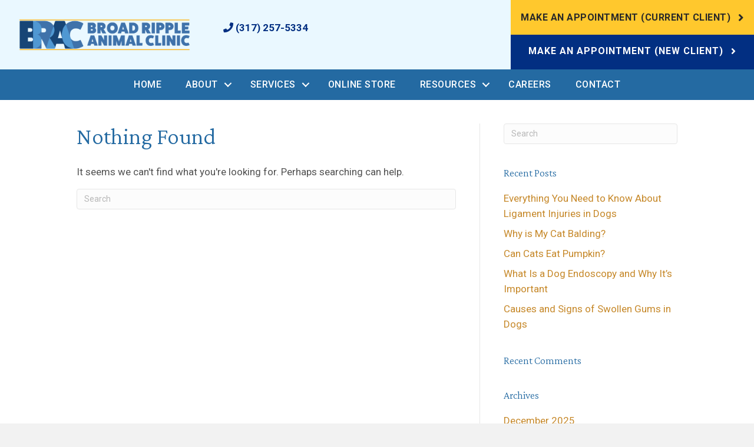

--- FILE ---
content_type: text/html; charset=UTF-8
request_url: https://bracpet.com/blog/staff-position/veterinarian/
body_size: 15941
content:
<!DOCTYPE html>
<html lang="en-US">
<head>
<meta charset="UTF-8" />
<meta name='viewport' content='width=device-width, initial-scale=1.0' />
<meta http-equiv='X-UA-Compatible' content='IE=edge' />
<link rel="profile" href="https://gmpg.org/xfn/11" />
<meta name='robots' content='index, follow, max-image-preview:large, max-snippet:-1, max-video-preview:-1' />

	<!-- This site is optimized with the Yoast SEO plugin v25.6 - https://yoast.com/wordpress/plugins/seo/ -->
	<title>Veterinarian Archives | Broad Ripple Animal Clinic</title>
	<link rel="canonical" href="https://bracpet.com/blog/staff-position/veterinarian/" />
	<meta property="og:locale" content="en_US" />
	<meta property="og:type" content="article" />
	<meta property="og:title" content="Veterinarian Archives | Broad Ripple Animal Clinic" />
	<meta property="og:url" content="https://bracpet.com/blog/staff-position/veterinarian/" />
	<meta property="og:site_name" content="Broad Ripple Animal Clinic" />
	<meta name="twitter:card" content="summary_large_image" />
	<script type="application/ld+json" class="yoast-schema-graph">{"@context":"https://schema.org","@graph":[{"@type":"CollectionPage","@id":"https://bracpet.com/blog/staff-position/veterinarian/","url":"https://bracpet.com/blog/staff-position/veterinarian/","name":"Veterinarian Archives | Broad Ripple Animal Clinic","isPartOf":{"@id":"https://bracpet.com/#website"},"breadcrumb":{"@id":"https://bracpet.com/blog/staff-position/veterinarian/#breadcrumb"},"inLanguage":"en-US"},{"@type":"BreadcrumbList","@id":"https://bracpet.com/blog/staff-position/veterinarian/#breadcrumb","itemListElement":[{"@type":"ListItem","position":1,"name":"Home","item":"https://bracpet.com/"},{"@type":"ListItem","position":2,"name":"Veterinarian"}]},{"@type":"WebSite","@id":"https://bracpet.com/#website","url":"https://bracpet.com/","name":"Broad Ripple Animal Clinic","description":"","potentialAction":[{"@type":"SearchAction","target":{"@type":"EntryPoint","urlTemplate":"https://bracpet.com/?s={search_term_string}"},"query-input":{"@type":"PropertyValueSpecification","valueRequired":true,"valueName":"search_term_string"}}],"inLanguage":"en-US"}]}</script>
	<!-- / Yoast SEO plugin. -->


<link rel='dns-prefetch' href='//fonts.googleapis.com' />
<link href='https://fonts.gstatic.com' crossorigin rel='preconnect' />
<link rel="alternate" type="application/rss+xml" title="Broad Ripple Animal Clinic &raquo; Feed" href="https://bracpet.com/feed/" />
<link rel="alternate" type="application/rss+xml" title="Broad Ripple Animal Clinic &raquo; Comments Feed" href="https://bracpet.com/comments/feed/" />
<link rel="alternate" type="application/rss+xml" title="Broad Ripple Animal Clinic &raquo; Veterinarian Staff Position Feed" href="https://bracpet.com/blog/staff-position/veterinarian/feed/" />
<link rel="preload" href="https://bracpet.com/wp-content/plugins/bb-plugin/fonts/fontawesome/5.15.4/webfonts/fa-solid-900.woff2" as="font" type="font/woff2" crossorigin="anonymous">
<link rel="preload" href="https://bracpet.com/wp-content/plugins/bb-plugin/fonts/fontawesome/5.15.4/webfonts/fa-brands-400.woff2" as="font" type="font/woff2" crossorigin="anonymous">
<link rel="preload" href="https://bracpet.com/wp-content/plugins/bb-plugin/fonts/fontawesome/5.15.4/webfonts/fa-regular-400.woff2" as="font" type="font/woff2" crossorigin="anonymous">
<script>
window._wpemojiSettings = {"baseUrl":"https:\/\/s.w.org\/images\/core\/emoji\/16.0.1\/72x72\/","ext":".png","svgUrl":"https:\/\/s.w.org\/images\/core\/emoji\/16.0.1\/svg\/","svgExt":".svg","source":{"concatemoji":"https:\/\/bracpet.com\/wp-includes\/js\/wp-emoji-release.min.js?ver=6.8.3"}};
/*! This file is auto-generated */
!function(s,n){var o,i,e;function c(e){try{var t={supportTests:e,timestamp:(new Date).valueOf()};sessionStorage.setItem(o,JSON.stringify(t))}catch(e){}}function p(e,t,n){e.clearRect(0,0,e.canvas.width,e.canvas.height),e.fillText(t,0,0);var t=new Uint32Array(e.getImageData(0,0,e.canvas.width,e.canvas.height).data),a=(e.clearRect(0,0,e.canvas.width,e.canvas.height),e.fillText(n,0,0),new Uint32Array(e.getImageData(0,0,e.canvas.width,e.canvas.height).data));return t.every(function(e,t){return e===a[t]})}function u(e,t){e.clearRect(0,0,e.canvas.width,e.canvas.height),e.fillText(t,0,0);for(var n=e.getImageData(16,16,1,1),a=0;a<n.data.length;a++)if(0!==n.data[a])return!1;return!0}function f(e,t,n,a){switch(t){case"flag":return n(e,"\ud83c\udff3\ufe0f\u200d\u26a7\ufe0f","\ud83c\udff3\ufe0f\u200b\u26a7\ufe0f")?!1:!n(e,"\ud83c\udde8\ud83c\uddf6","\ud83c\udde8\u200b\ud83c\uddf6")&&!n(e,"\ud83c\udff4\udb40\udc67\udb40\udc62\udb40\udc65\udb40\udc6e\udb40\udc67\udb40\udc7f","\ud83c\udff4\u200b\udb40\udc67\u200b\udb40\udc62\u200b\udb40\udc65\u200b\udb40\udc6e\u200b\udb40\udc67\u200b\udb40\udc7f");case"emoji":return!a(e,"\ud83e\udedf")}return!1}function g(e,t,n,a){var r="undefined"!=typeof WorkerGlobalScope&&self instanceof WorkerGlobalScope?new OffscreenCanvas(300,150):s.createElement("canvas"),o=r.getContext("2d",{willReadFrequently:!0}),i=(o.textBaseline="top",o.font="600 32px Arial",{});return e.forEach(function(e){i[e]=t(o,e,n,a)}),i}function t(e){var t=s.createElement("script");t.src=e,t.defer=!0,s.head.appendChild(t)}"undefined"!=typeof Promise&&(o="wpEmojiSettingsSupports",i=["flag","emoji"],n.supports={everything:!0,everythingExceptFlag:!0},e=new Promise(function(e){s.addEventListener("DOMContentLoaded",e,{once:!0})}),new Promise(function(t){var n=function(){try{var e=JSON.parse(sessionStorage.getItem(o));if("object"==typeof e&&"number"==typeof e.timestamp&&(new Date).valueOf()<e.timestamp+604800&&"object"==typeof e.supportTests)return e.supportTests}catch(e){}return null}();if(!n){if("undefined"!=typeof Worker&&"undefined"!=typeof OffscreenCanvas&&"undefined"!=typeof URL&&URL.createObjectURL&&"undefined"!=typeof Blob)try{var e="postMessage("+g.toString()+"("+[JSON.stringify(i),f.toString(),p.toString(),u.toString()].join(",")+"));",a=new Blob([e],{type:"text/javascript"}),r=new Worker(URL.createObjectURL(a),{name:"wpTestEmojiSupports"});return void(r.onmessage=function(e){c(n=e.data),r.terminate(),t(n)})}catch(e){}c(n=g(i,f,p,u))}t(n)}).then(function(e){for(var t in e)n.supports[t]=e[t],n.supports.everything=n.supports.everything&&n.supports[t],"flag"!==t&&(n.supports.everythingExceptFlag=n.supports.everythingExceptFlag&&n.supports[t]);n.supports.everythingExceptFlag=n.supports.everythingExceptFlag&&!n.supports.flag,n.DOMReady=!1,n.readyCallback=function(){n.DOMReady=!0}}).then(function(){return e}).then(function(){var e;n.supports.everything||(n.readyCallback(),(e=n.source||{}).concatemoji?t(e.concatemoji):e.wpemoji&&e.twemoji&&(t(e.twemoji),t(e.wpemoji)))}))}((window,document),window._wpemojiSettings);
</script>
<link rel='stylesheet' id='formidable-css' href='https://bracpet.com/wp-content/plugins/formidable/css/formidableforms.css?ver=861807' media='all' />
<style id='wp-emoji-styles-inline-css'>

	img.wp-smiley, img.emoji {
		display: inline !important;
		border: none !important;
		box-shadow: none !important;
		height: 1em !important;
		width: 1em !important;
		margin: 0 0.07em !important;
		vertical-align: -0.1em !important;
		background: none !important;
		padding: 0 !important;
	}
</style>
<link rel='stylesheet' id='wp-block-library-css' href='https://bracpet.com/wp-includes/css/dist/block-library/style.min.css?ver=6.8.3' media='all' />
<style id='wp-block-library-theme-inline-css'>
.wp-block-audio :where(figcaption){color:#555;font-size:13px;text-align:center}.is-dark-theme .wp-block-audio :where(figcaption){color:#ffffffa6}.wp-block-audio{margin:0 0 1em}.wp-block-code{border:1px solid #ccc;border-radius:4px;font-family:Menlo,Consolas,monaco,monospace;padding:.8em 1em}.wp-block-embed :where(figcaption){color:#555;font-size:13px;text-align:center}.is-dark-theme .wp-block-embed :where(figcaption){color:#ffffffa6}.wp-block-embed{margin:0 0 1em}.blocks-gallery-caption{color:#555;font-size:13px;text-align:center}.is-dark-theme .blocks-gallery-caption{color:#ffffffa6}:root :where(.wp-block-image figcaption){color:#555;font-size:13px;text-align:center}.is-dark-theme :root :where(.wp-block-image figcaption){color:#ffffffa6}.wp-block-image{margin:0 0 1em}.wp-block-pullquote{border-bottom:4px solid;border-top:4px solid;color:currentColor;margin-bottom:1.75em}.wp-block-pullquote cite,.wp-block-pullquote footer,.wp-block-pullquote__citation{color:currentColor;font-size:.8125em;font-style:normal;text-transform:uppercase}.wp-block-quote{border-left:.25em solid;margin:0 0 1.75em;padding-left:1em}.wp-block-quote cite,.wp-block-quote footer{color:currentColor;font-size:.8125em;font-style:normal;position:relative}.wp-block-quote:where(.has-text-align-right){border-left:none;border-right:.25em solid;padding-left:0;padding-right:1em}.wp-block-quote:where(.has-text-align-center){border:none;padding-left:0}.wp-block-quote.is-large,.wp-block-quote.is-style-large,.wp-block-quote:where(.is-style-plain){border:none}.wp-block-search .wp-block-search__label{font-weight:700}.wp-block-search__button{border:1px solid #ccc;padding:.375em .625em}:where(.wp-block-group.has-background){padding:1.25em 2.375em}.wp-block-separator.has-css-opacity{opacity:.4}.wp-block-separator{border:none;border-bottom:2px solid;margin-left:auto;margin-right:auto}.wp-block-separator.has-alpha-channel-opacity{opacity:1}.wp-block-separator:not(.is-style-wide):not(.is-style-dots){width:100px}.wp-block-separator.has-background:not(.is-style-dots){border-bottom:none;height:1px}.wp-block-separator.has-background:not(.is-style-wide):not(.is-style-dots){height:2px}.wp-block-table{margin:0 0 1em}.wp-block-table td,.wp-block-table th{word-break:normal}.wp-block-table :where(figcaption){color:#555;font-size:13px;text-align:center}.is-dark-theme .wp-block-table :where(figcaption){color:#ffffffa6}.wp-block-video :where(figcaption){color:#555;font-size:13px;text-align:center}.is-dark-theme .wp-block-video :where(figcaption){color:#ffffffa6}.wp-block-video{margin:0 0 1em}:root :where(.wp-block-template-part.has-background){margin-bottom:0;margin-top:0;padding:1.25em 2.375em}
</style>
<style id='classic-theme-styles-inline-css'>
/*! This file is auto-generated */
.wp-block-button__link{color:#fff;background-color:#32373c;border-radius:9999px;box-shadow:none;text-decoration:none;padding:calc(.667em + 2px) calc(1.333em + 2px);font-size:1.125em}.wp-block-file__button{background:#32373c;color:#fff;text-decoration:none}
</style>
<style id='global-styles-inline-css'>
:root{--wp--preset--aspect-ratio--square: 1;--wp--preset--aspect-ratio--4-3: 4/3;--wp--preset--aspect-ratio--3-4: 3/4;--wp--preset--aspect-ratio--3-2: 3/2;--wp--preset--aspect-ratio--2-3: 2/3;--wp--preset--aspect-ratio--16-9: 16/9;--wp--preset--aspect-ratio--9-16: 9/16;--wp--preset--color--black: #000000;--wp--preset--color--cyan-bluish-gray: #abb8c3;--wp--preset--color--white: #ffffff;--wp--preset--color--pale-pink: #f78da7;--wp--preset--color--vivid-red: #cf2e2e;--wp--preset--color--luminous-vivid-orange: #ff6900;--wp--preset--color--luminous-vivid-amber: #fcb900;--wp--preset--color--light-green-cyan: #7bdcb5;--wp--preset--color--vivid-green-cyan: #00d084;--wp--preset--color--pale-cyan-blue: #8ed1fc;--wp--preset--color--vivid-cyan-blue: #0693e3;--wp--preset--color--vivid-purple: #9b51e0;--wp--preset--color--fl-heading-text: #246aa2;--wp--preset--color--fl-body-bg: #f2f2f2;--wp--preset--color--fl-body-text: #515151;--wp--preset--color--fl-accent: #c68829;--wp--preset--color--fl-accent-hover: #e2a218;--wp--preset--color--fl-topbar-bg: #ffffff;--wp--preset--color--fl-topbar-text: #000000;--wp--preset--color--fl-topbar-link: #428bca;--wp--preset--color--fl-topbar-hover: #428bca;--wp--preset--color--fl-header-bg: #ffffff;--wp--preset--color--fl-header-text: #000000;--wp--preset--color--fl-header-link: #428bca;--wp--preset--color--fl-header-hover: #428bca;--wp--preset--color--fl-nav-bg: #ffffff;--wp--preset--color--fl-nav-link: #428bca;--wp--preset--color--fl-nav-hover: #428bca;--wp--preset--color--fl-content-bg: #ffffff;--wp--preset--color--fl-footer-widgets-bg: #ffffff;--wp--preset--color--fl-footer-widgets-text: #000000;--wp--preset--color--fl-footer-widgets-link: #428bca;--wp--preset--color--fl-footer-widgets-hover: #428bca;--wp--preset--color--fl-footer-bg: #ffffff;--wp--preset--color--fl-footer-text: #000000;--wp--preset--color--fl-footer-link: #428bca;--wp--preset--color--fl-footer-hover: #428bca;--wp--preset--gradient--vivid-cyan-blue-to-vivid-purple: linear-gradient(135deg,rgba(6,147,227,1) 0%,rgb(155,81,224) 100%);--wp--preset--gradient--light-green-cyan-to-vivid-green-cyan: linear-gradient(135deg,rgb(122,220,180) 0%,rgb(0,208,130) 100%);--wp--preset--gradient--luminous-vivid-amber-to-luminous-vivid-orange: linear-gradient(135deg,rgba(252,185,0,1) 0%,rgba(255,105,0,1) 100%);--wp--preset--gradient--luminous-vivid-orange-to-vivid-red: linear-gradient(135deg,rgba(255,105,0,1) 0%,rgb(207,46,46) 100%);--wp--preset--gradient--very-light-gray-to-cyan-bluish-gray: linear-gradient(135deg,rgb(238,238,238) 0%,rgb(169,184,195) 100%);--wp--preset--gradient--cool-to-warm-spectrum: linear-gradient(135deg,rgb(74,234,220) 0%,rgb(151,120,209) 20%,rgb(207,42,186) 40%,rgb(238,44,130) 60%,rgb(251,105,98) 80%,rgb(254,248,76) 100%);--wp--preset--gradient--blush-light-purple: linear-gradient(135deg,rgb(255,206,236) 0%,rgb(152,150,240) 100%);--wp--preset--gradient--blush-bordeaux: linear-gradient(135deg,rgb(254,205,165) 0%,rgb(254,45,45) 50%,rgb(107,0,62) 100%);--wp--preset--gradient--luminous-dusk: linear-gradient(135deg,rgb(255,203,112) 0%,rgb(199,81,192) 50%,rgb(65,88,208) 100%);--wp--preset--gradient--pale-ocean: linear-gradient(135deg,rgb(255,245,203) 0%,rgb(182,227,212) 50%,rgb(51,167,181) 100%);--wp--preset--gradient--electric-grass: linear-gradient(135deg,rgb(202,248,128) 0%,rgb(113,206,126) 100%);--wp--preset--gradient--midnight: linear-gradient(135deg,rgb(2,3,129) 0%,rgb(40,116,252) 100%);--wp--preset--font-size--small: 13px;--wp--preset--font-size--medium: 20px;--wp--preset--font-size--large: 36px;--wp--preset--font-size--x-large: 42px;--wp--preset--spacing--20: 0.44rem;--wp--preset--spacing--30: 0.67rem;--wp--preset--spacing--40: 1rem;--wp--preset--spacing--50: 1.5rem;--wp--preset--spacing--60: 2.25rem;--wp--preset--spacing--70: 3.38rem;--wp--preset--spacing--80: 5.06rem;--wp--preset--shadow--natural: 6px 6px 9px rgba(0, 0, 0, 0.2);--wp--preset--shadow--deep: 12px 12px 50px rgba(0, 0, 0, 0.4);--wp--preset--shadow--sharp: 6px 6px 0px rgba(0, 0, 0, 0.2);--wp--preset--shadow--outlined: 6px 6px 0px -3px rgba(255, 255, 255, 1), 6px 6px rgba(0, 0, 0, 1);--wp--preset--shadow--crisp: 6px 6px 0px rgba(0, 0, 0, 1);}:where(.is-layout-flex){gap: 0.5em;}:where(.is-layout-grid){gap: 0.5em;}body .is-layout-flex{display: flex;}.is-layout-flex{flex-wrap: wrap;align-items: center;}.is-layout-flex > :is(*, div){margin: 0;}body .is-layout-grid{display: grid;}.is-layout-grid > :is(*, div){margin: 0;}:where(.wp-block-columns.is-layout-flex){gap: 2em;}:where(.wp-block-columns.is-layout-grid){gap: 2em;}:where(.wp-block-post-template.is-layout-flex){gap: 1.25em;}:where(.wp-block-post-template.is-layout-grid){gap: 1.25em;}.has-black-color{color: var(--wp--preset--color--black) !important;}.has-cyan-bluish-gray-color{color: var(--wp--preset--color--cyan-bluish-gray) !important;}.has-white-color{color: var(--wp--preset--color--white) !important;}.has-pale-pink-color{color: var(--wp--preset--color--pale-pink) !important;}.has-vivid-red-color{color: var(--wp--preset--color--vivid-red) !important;}.has-luminous-vivid-orange-color{color: var(--wp--preset--color--luminous-vivid-orange) !important;}.has-luminous-vivid-amber-color{color: var(--wp--preset--color--luminous-vivid-amber) !important;}.has-light-green-cyan-color{color: var(--wp--preset--color--light-green-cyan) !important;}.has-vivid-green-cyan-color{color: var(--wp--preset--color--vivid-green-cyan) !important;}.has-pale-cyan-blue-color{color: var(--wp--preset--color--pale-cyan-blue) !important;}.has-vivid-cyan-blue-color{color: var(--wp--preset--color--vivid-cyan-blue) !important;}.has-vivid-purple-color{color: var(--wp--preset--color--vivid-purple) !important;}.has-black-background-color{background-color: var(--wp--preset--color--black) !important;}.has-cyan-bluish-gray-background-color{background-color: var(--wp--preset--color--cyan-bluish-gray) !important;}.has-white-background-color{background-color: var(--wp--preset--color--white) !important;}.has-pale-pink-background-color{background-color: var(--wp--preset--color--pale-pink) !important;}.has-vivid-red-background-color{background-color: var(--wp--preset--color--vivid-red) !important;}.has-luminous-vivid-orange-background-color{background-color: var(--wp--preset--color--luminous-vivid-orange) !important;}.has-luminous-vivid-amber-background-color{background-color: var(--wp--preset--color--luminous-vivid-amber) !important;}.has-light-green-cyan-background-color{background-color: var(--wp--preset--color--light-green-cyan) !important;}.has-vivid-green-cyan-background-color{background-color: var(--wp--preset--color--vivid-green-cyan) !important;}.has-pale-cyan-blue-background-color{background-color: var(--wp--preset--color--pale-cyan-blue) !important;}.has-vivid-cyan-blue-background-color{background-color: var(--wp--preset--color--vivid-cyan-blue) !important;}.has-vivid-purple-background-color{background-color: var(--wp--preset--color--vivid-purple) !important;}.has-black-border-color{border-color: var(--wp--preset--color--black) !important;}.has-cyan-bluish-gray-border-color{border-color: var(--wp--preset--color--cyan-bluish-gray) !important;}.has-white-border-color{border-color: var(--wp--preset--color--white) !important;}.has-pale-pink-border-color{border-color: var(--wp--preset--color--pale-pink) !important;}.has-vivid-red-border-color{border-color: var(--wp--preset--color--vivid-red) !important;}.has-luminous-vivid-orange-border-color{border-color: var(--wp--preset--color--luminous-vivid-orange) !important;}.has-luminous-vivid-amber-border-color{border-color: var(--wp--preset--color--luminous-vivid-amber) !important;}.has-light-green-cyan-border-color{border-color: var(--wp--preset--color--light-green-cyan) !important;}.has-vivid-green-cyan-border-color{border-color: var(--wp--preset--color--vivid-green-cyan) !important;}.has-pale-cyan-blue-border-color{border-color: var(--wp--preset--color--pale-cyan-blue) !important;}.has-vivid-cyan-blue-border-color{border-color: var(--wp--preset--color--vivid-cyan-blue) !important;}.has-vivid-purple-border-color{border-color: var(--wp--preset--color--vivid-purple) !important;}.has-vivid-cyan-blue-to-vivid-purple-gradient-background{background: var(--wp--preset--gradient--vivid-cyan-blue-to-vivid-purple) !important;}.has-light-green-cyan-to-vivid-green-cyan-gradient-background{background: var(--wp--preset--gradient--light-green-cyan-to-vivid-green-cyan) !important;}.has-luminous-vivid-amber-to-luminous-vivid-orange-gradient-background{background: var(--wp--preset--gradient--luminous-vivid-amber-to-luminous-vivid-orange) !important;}.has-luminous-vivid-orange-to-vivid-red-gradient-background{background: var(--wp--preset--gradient--luminous-vivid-orange-to-vivid-red) !important;}.has-very-light-gray-to-cyan-bluish-gray-gradient-background{background: var(--wp--preset--gradient--very-light-gray-to-cyan-bluish-gray) !important;}.has-cool-to-warm-spectrum-gradient-background{background: var(--wp--preset--gradient--cool-to-warm-spectrum) !important;}.has-blush-light-purple-gradient-background{background: var(--wp--preset--gradient--blush-light-purple) !important;}.has-blush-bordeaux-gradient-background{background: var(--wp--preset--gradient--blush-bordeaux) !important;}.has-luminous-dusk-gradient-background{background: var(--wp--preset--gradient--luminous-dusk) !important;}.has-pale-ocean-gradient-background{background: var(--wp--preset--gradient--pale-ocean) !important;}.has-electric-grass-gradient-background{background: var(--wp--preset--gradient--electric-grass) !important;}.has-midnight-gradient-background{background: var(--wp--preset--gradient--midnight) !important;}.has-small-font-size{font-size: var(--wp--preset--font-size--small) !important;}.has-medium-font-size{font-size: var(--wp--preset--font-size--medium) !important;}.has-large-font-size{font-size: var(--wp--preset--font-size--large) !important;}.has-x-large-font-size{font-size: var(--wp--preset--font-size--x-large) !important;}
:where(.wp-block-post-template.is-layout-flex){gap: 1.25em;}:where(.wp-block-post-template.is-layout-grid){gap: 1.25em;}
:where(.wp-block-columns.is-layout-flex){gap: 2em;}:where(.wp-block-columns.is-layout-grid){gap: 2em;}
:root :where(.wp-block-pullquote){font-size: 1.5em;line-height: 1.6;}
</style>
<link rel='stylesheet' id='bootstrap-css' href='https://bracpet.com/wp-content/plugins/formidable-bootstrap/css/bootstrap.min.css?ver=5.0.2' media='all' />
<style id='bootstrap-inline-css'>
ul.pagination li.dots.disabled {
				padding: 6px 8px;
				background-color: #fff;
				border: 1px solid #ddd;
			}
		.frm_pagination_cont ul.frm_pagination {
			display: flex;
		}
		.frm_pagination_cont ul.frm_pagination > li {
			margin: 0;
		}.input-group .form-control {
			margin-right: 0;
		}
</style>
<link rel='stylesheet' id='bootstrap-glyphicons-css' href='https://bracpet.com/wp-content/plugins/formidable-bootstrap/css/bootstrap-glyphicons.min.css?ver=3.3.7' media='all' />
<link rel='stylesheet' id='itcore-business-details-css' href='https://bracpet.com/wp-content/plugins/intouch-core-management/assets/css/businessdetails.css?ver=1752874179' media='all' />
<link rel='stylesheet' id='font-awesome-5-css' href='https://bracpet.com/wp-content/plugins/bb-plugin/fonts/fontawesome/5.15.4/css/all.min.css?ver=2.9.2.1' media='all' />
<link rel='stylesheet' id='font-awesome-css' href='https://bracpet.com/wp-content/plugins/bb-plugin/fonts/fontawesome/5.15.4/css/v4-shims.min.css?ver=2.9.2.1' media='all' />
<link rel='stylesheet' id='ultimate-icons-css' href='https://bracpet.com/wp-content/uploads/bb-plugin/icons/ultimate-icons/style.css?ver=2.9.2.1' media='all' />
<link rel='stylesheet' id='fl-builder-layout-bundle-b4ddd00f97447ef815dd2ac79d3248de-css' href='https://bracpet.com/wp-content/uploads/bb-plugin/cache/b4ddd00f97447ef815dd2ac79d3248de-layout-bundle.css?ver=2.9.2.1-1.5.1' media='all' />
<link rel='stylesheet' id='conditional-elements-css' href='https://bracpet.com/wp-content/plugins/bt-pro/includes/conditional-elements/css/conditional-elements.css?ver=6.8.3' media='all' />
<link rel='stylesheet' id='sticky_style-css' href='https://bracpet.com/wp-content/plugins/bt-pro/includes/sticky-column/css/sticky-column.css?ver=6.8.3' media='all' />
<link rel='stylesheet' id='ss_mega_menu-css' href='https://bracpet.com/wp-content/plugins/bt-pro/includes/mega-menu/css/mega-menu.css?ver=6.8.3' media='all' />
<link rel='stylesheet' id='style-main-css' href='https://bracpet.com/wp-content/themes/bb-theme-child/css/main.css?ver=6.8.3' media='all' />
<link rel='stylesheet' id='shiftnav-css' href='https://bracpet.com/wp-content/plugins/shiftnav-responsive-mobile-menu/assets/css/shiftnav.min.css?ver=1.8.2' media='all' />
<link rel='stylesheet' id='jquery-magnificpopup-css' href='https://bracpet.com/wp-content/plugins/bb-plugin/css/jquery.magnificpopup.min.css?ver=2.9.2.1' media='all' />
<link rel='stylesheet' id='bootstrap-4-css' href='https://bracpet.com/wp-content/themes/bb-theme/css/bootstrap-4.min.css?ver=1.7.18.1' media='all' />
<link rel='stylesheet' id='fl-automator-skin-css' href='https://bracpet.com/wp-content/uploads/bb-theme/skin-68939a6234cd2.css?ver=1.7.18.1' media='all' />
<link rel='stylesheet' id='fl-child-theme-css' href='https://bracpet.com/wp-content/themes/bb-theme-child/style.css?ver=6.8.3' media='all' />
<link rel='stylesheet' id='pp-animate-css' href='https://bracpet.com/wp-content/plugins/bbpowerpack/assets/css/animate.min.css?ver=3.5.1' media='all' />
<link rel='stylesheet' id='fl-builder-google-fonts-f7a365a85ef7eb1b6b86b89b4a135501-css' href='//fonts.googleapis.com/css?family=Roboto%3A500%2C700%2C300%2C400%7CCrimson+Pro%3A300&#038;ver=6.8.3' media='all' />
<!--n2css--><!--n2js--><script src="https://bracpet.com/wp-includes/js/jquery/jquery.min.js?ver=3.7.1" id="jquery-core-js"></script>
<script src="https://bracpet.com/wp-includes/js/jquery/jquery-migrate.min.js?ver=3.4.1" id="jquery-migrate-js"></script>
<script src="https://bracpet.com/wp-content/plugins/bt-pro/includes/conditional-elements/js/conditional-elements.js?ver=6.8.3" id="conditional-elements-js"></script>
<script src="https://bracpet.com/wp-content/plugins/bt-pro/includes/sticky-column/js/sticky-column.js?ver=6.8.3" id="sticky_script-js"></script>
<script src="https://bracpet.com/wp-content/plugins/bt-pro/includes/mega-menu/js/mega-menu.js?ver=1.4.12" id="ss_mega_menu-js"></script>
<script src="https://bracpet.com/wp-content/themes/bb-theme-child/js/slimheadermanager.js?ver=6.8.3" id="slimheadermanager-js-js"></script>
<script src="https://bracpet.com/wp-content/themes/bb-theme-child/js/scrollmanager.js?ver=6.8.3" id="scrollmanager-js-js"></script>
<script src="https://bracpet.com/wp-content/themes/bb-theme-child/js/parallaxmanager.js?ver=6.8.3" id="parallaxmanager-js-js"></script>
<script src="https://bracpet.com/wp-content/themes/bb-theme-child/js/wahhelper.js?ver=6.8.3" id="wahhelper-js-js"></script>
<link rel="https://api.w.org/" href="https://bracpet.com/wp-json/" /><link rel="alternate" title="JSON" type="application/json" href="https://bracpet.com/wp-json/wp/v2/staff_position/8" /><link rel="EditURI" type="application/rsd+xml" title="RSD" href="https://bracpet.com/xmlrpc.php?rsd" />
		<script>
			var bb_powerpack = {
				version: '2.40.4.1',
				getAjaxUrl: function() { return atob( 'aHR0cHM6Ly9icmFjcGV0LmNvbS93cC1hZG1pbi9hZG1pbi1hamF4LnBocA==' ); },
				callback: function() {},
				mapMarkerData: {},
				post_id: '',
				search_term: '',
				current_page: 'https://bracpet.com/blog/staff-position/veterinarian/',
				conditionals: {
					is_front_page: false,
					is_home: false,
					is_archive: true,
					is_tax: true,
										current_tax: 'staff_position',
					current_term: 'veterinarian',
										is_author: false,
					current_author: false,
					is_search: false,
									}
			};
		</script>
		
		<!-- ShiftNav CSS
	================================================================ -->
		<style type="text/css" id="shiftnav-dynamic-css">
				@media only screen and (min-width:1px){ #shiftnav-toggle-main, .shiftnav-toggle-mobile{ display:none; } .shiftnav-wrap { padding-top:0 !important; } }
	@media only screen and (max-width:0px){ .fl-menu{ display:none !important; } }
	@media only screen and (max-width:-1px){ .ubermenu, body .ubermenu, .ubermenu.ubermenu-responsive-default, .ubermenu-responsive-toggle, #megaMenu{ display:none !important; } }

/* Status: Loaded from Transient */
		</style>
		<!-- end ShiftNav CSS -->

	<!-- Stream WordPress user activity plugin v4.1.1 -->
<script>document.documentElement.className += " js";</script>
<style>.recentcomments a{display:inline !important;padding:0 !important;margin:0 !important;}</style><link rel="icon" href="https://bracpet.com/wp-content/uploads/2022/08/cropped-favicon-32x32.jpg" sizes="32x32" />
<link rel="icon" href="https://bracpet.com/wp-content/uploads/2022/08/cropped-favicon-192x192.jpg" sizes="192x192" />
<link rel="apple-touch-icon" href="https://bracpet.com/wp-content/uploads/2022/08/cropped-favicon-180x180.jpg" />
<meta name="msapplication-TileImage" content="https://bracpet.com/wp-content/uploads/2022/08/cropped-favicon-270x270.jpg" />
		<style id="wp-custom-css">
			a[href^="tel:"] {
	white-space:nowrap;
}

/* ShiftNav Fixes */
.fl-html a.shiftnav-toggle-button{
	background: #000;
	color: #fff;
}

#shiftnav-toggle-main .shiftnav-toggle-burger, #shiftnav-toggle-main.shiftnav-toggle-main-entire-bar:before, .shiftnav .fa, .shiftnav-toggle .fa{
	font-family: "Font Awesome 5 Free"; 
	font-weight: 700;
}
#shiftnav-toggle-main, .shiftnav {
	transition: all 0.15s ease-in-out;
}
.shiftnav {
	overflow-y:hidden;
	z-index:100000000000;
}
.shiftnav .shiftnav-inner {
	padding-bottom:40px;
}

@media all and (max-width: 768px) {
	footer .intouch p, footer .usability p {
		text-align: center !important;
	}
}
/* End Fix*/

/* Fix for Slim Header Scrolling - Added 8/21/18 */
html {
	overflow-x:unset !important;
}
/* End Fix */
.intouch {
	text-align: center;
}


/* Callout Fixes */
.fl-callout .fl-callout-content {
  line-height:0;
}
.fl-callout .fl-callout-content .fl-callout-text {
  line-height:1.15;
}
.fl-callout .fl-callout-content .fl-callout-title {
  padding-bottom:0;
}
.fl-callout .fl-callout-content p:empty {
	padding-bottom:0 !important;
}

/* Shiftnav Settings */
.shiftnav .shiftnav-inner .shiftnav-panel-close {
    color: #ffffff;
}
.shiftnav-inner ul li a {
color: black;
font-weight:300;
	font-size: 15px
}
.shiftnav-inner ul li a:hover {
background: #246aa2;
color: white;
}
.shiftnav-inner ul li.current-menu-item a {
background: #246aa2;
color: white;
}
.shiftnav li.menu-item-has-children > .shiftnav-target[href^="#"], .shiftnav li.menu-item-has-children > .shiftnav-target:not([href]) {
pointer-events: none;
color: #246aa2;
text-transform:uppercase;	
	font-weight: 700
}
.shiftnav li.menu-item-has-children > .shiftnav-target[href^="#"]:after, .shiftnav li.menu-item-has-children > .shiftnav-target:not([href]):after {
content:'';
display:block;
width:100px;
height:2px;
background:#246aa2;
}

/* Mobile Header Defaults */
.menu-toggle-mobile p {
	margin-bottom:0;
}

	.fl-builder-content-1442 {
		-webkit-position:sticky;
		position:sticky;
		top:0;
		z-index:100;

}

/* ITV Parallax Settings */
body:not(.fl-builder-edit) .img-parallax { 
	display:flex; 
	overflow:hidden; 
	height:100%; 
}
body:not(.fl-builder-edit) .img-parallax > div { 
	flex:1 1 auto; 
}
body:not(.fl-builder-edit) .img-parallax .fl-photo { 
	width:100%; 
	height:100%; 
}
body:not(.fl-builder-edit) .img-parallax .fl-photo-content { 
	display:flex; 
	align-items:center; 
	position:absolute; 
	top:0; 
	left:0; 
	right:0; 
	bottom:0; 
	margin:auto; 
	max-width:105%; 
}
body.fl-builder-edit .img-parallax img {
	transform:translate3d(0,0,0) !important;
}

/* Business Hours Shortcode Settings */
p.businesshours{
	margin-bottom: 0;
}

/* Header template code*/
.logo-position-avph > .fl-module-content{
	margin-top: -60px!important;
}
header .fl-callout-icon-right-title .fl-callout-title span{
	display: inline-block;
}
body:not(.fl-builder-edit)  header.fl-builder-content[data-type="header"] .hide-logo-scroll .fl-photo img {
	max-height:500px;	
}
html:not([data-scroll="0"]) body:not(.fl-builder-edit)  header.fl-builder-content[data-type="header"] .hide-logo-scroll .fl-photo img {
	/*opacity:0;*/
	max-height:75px;
	width:auto;
}

/* Footer Template Fixes */
.business-hours-wrapper .businesshours .hourentry {
	white-space:nowrap;
}
@media (max-width: 992px){
	.footer-caret .pp-col-separator.pp-col-separator-right{
	display: none;
}}
@media (max-width: 992px){
.map-none  > .fl-row-content-wrap{
	background-image: none;
}}
footer p.businesshours{
	margin-bottom: 0;
}
@media(max-width: 768px){
.callout-center > .fl-module-content {
	display: flex;
	justify-content: center;
}}
@media(min-width: 1201px){
.footer-left{
	width: 40%;
}}
@media(min-width: 1201px){
.footer-right{
	width: 60%;
}}

/* Footer Settings - Flex */
@media (min-width:768px) {
	.footer-contact-wrapper .fl-col-content .fl-col-group .fl-col > .fl-col-content {
		display:flex;
		flex-direction:column;
	}
	.footer-contact-wrapper .fl-col-content .fl-col-group .fl-col:first-child > .fl-col-content {
		align-items:flex-end;
	}
	.footer-contact-wrapper .fl-col-content .fl-col-group .fl-col > .fl-col-content .fl-module {
		min-width:225px;
	}
}
/* End Footer code */

/* Blog Fix */
@media (max-width:768px) {
	.fl-post-feed-post.fl-post-feed-image-beside, .fl-post-feed-post.fl-post-feed-image-beside-content, .fl-post-feed-post.fl-post-feed-image-beside-right, .fl-post-feed-post.fl-post-feed-image-beside-content-right {
    max-width: 100%;
	}
	.fl-post-feed-post.fl-post-feed-image-beside img, .fl-post-feed-post.fl-post-feed-image-beside-content img, .fl-post-feed-post.fl-post-feed-image-beside-right img, .fl-post-feed-post.fl-post-feed-image-beside-content-right img {
		display:block;
		max-width:75%;
		margin:0 auto;
	}
}


.testimonial-fix .fl-row-content.fl-row-fixed-width.fl-node-content{
	overflow:hidden;
}

header[data-type="header"][data-sticky="1"] {
	box-shadow:1px 1px 5px rgba(0,0,0,0.2);
}

.home-hero-vid .fl-bg-video .fl-bg-video-player:before {
	content:'';
	display:block;
	height:100%;
	width:100%;
	background:transparent;
	background: url(/wp-content/uploads/2022/08/bracpet-office.jpg) center center no-repeat;
  background-size: cover;
	filter:blur(10px);
	position:absolute;
	top:0;
	left:0;
	right:0;
}


/* Form Styling Edits 022f82 */
.nf-add-fieldset, .nf-fu-fileinput-button  {
	color: white; 
	background: #022f82;
	border:none; 
	border-radius: 90px; 
	padding:10px 20px; 
	margin-bottom:30px; 
}
.nf-add-fieldset:hover, .nf-fu-fileinput-button:hover {
	border:none; 
	background: #00043d; 
	color: white; 
}
.pp-ninja-form-content .ninja-forms-form-wrap input[type="submit"], .fl-node-e6pjgrwavdc5 .pp-ninja-form-content .ninja-forms-form-wrap .submit-wrap input[type="button"] {
	border:none; 
	border-radius: 90px; 
	padding:10px 20px; 
}

li.alt-link-color a.shiftnav-target{
	background-color: #246aa2 ;
color: #fff;	
	text-transform: uppercase;
	font-weight: 900;
}

li.alt-link-color a.shiftnav-target:hover{
	background-color: #001e4f;
color: #fff;	
}

		</style>
		<!-- Google Tag Manager -->
<script>(function(w,d,s,l,i){w[l]=w[l]||[];w[l].push({'gtm.start':
new Date().getTime(),event:'gtm.js'});var f=d.getElementsByTagName(s)[0],
j=d.createElement(s),dl=l!='dataLayer'?'&l='+l:'';j.async=true;j.src=
'https://www.googletagmanager.com/gtm.js?id='+i+dl;f.parentNode.insertBefore(j,f);
})(window,document,'script','dataLayer','GTM-N5RZKSN');</script>
<!-- End Google Tag Manager -->
</head>
<body class="archive tax-staff_position term-veterinarian term-8 wp-theme-bb-theme wp-child-theme-bb-theme-child fl-builder-2-9-2-1 fl-themer-1-5-1 fl-theme-1-7-18-1 fl-no-js fl-theme-builder-footer fl-theme-builder-footer-footer-nkvh fl-theme-builder-part fl-theme-builder-part-footer-intouch-byline fl-theme-builder-header fl-theme-builder-header-header-bsac fl-framework-bootstrap-4 fl-preset-default fl-full-width fl-search-active" itemscope="itemscope" itemtype="https://schema.org/WebPage">
<!-- Google Tag Manager (noscript) -->
<noscript><iframe src="https://www.googletagmanager.com/ns.html?id=GTM-N5RZKSN"
height="0" width="0" style="display:none;visibility:hidden"></iframe></noscript>
<!-- End Google Tag Manager (noscript) --><a aria-label="Skip to content" class="fl-screen-reader-text" href="#fl-main-content">Skip to content</a><div class="fl-page">
	<header class="fl-builder-content fl-builder-content-691 fl-builder-global-templates-locked" data-post-id="691" data-type="header" data-sticky="1" data-sticky-on="all" data-sticky-breakpoint="medium" data-shrink="0" data-overlay="0" data-overlay-bg="transparent" data-shrink-image-height="50px" role="banner" itemscope="itemscope" itemtype="http://schema.org/WPHeader"><div class="fl-row fl-row-full-width fl-row-bg-color fl-node-603528d1af03b fl-row-default-height fl-row-align-center fl-visible-desktop fl-visible-large" data-node="603528d1af03b">
	<div class="fl-row-content-wrap">
								<div class="fl-row-content fl-row-full-width fl-node-content">
		
<div class="fl-col-group fl-node-uhjl4oaw82r6 fl-col-group-equal-height fl-col-group-align-center" data-node="uhjl4oaw82r6">
			<div class="fl-col fl-node-26m39tn7wxkz fl-col-bg-color fl-col-small" data-node="26m39tn7wxkz">
	<div class="fl-col-content fl-node-content">		<div class="fl-module fl-module-photo fl-node-603528d1af034" data-node="603528d1af034">
	<div class="fl-module-content fl-node-content">
		<div class="fl-photo fl-photo-align-left" itemscope itemtype="https://schema.org/ImageObject">
	<div class="fl-photo-content fl-photo-img-png">
				<a href="/" target="_self" itemprop="url">
				<img loading="lazy" decoding="async" class="fl-photo-img wp-image-9316 size-full" src="https://bracpet.com/wp-content/uploads/2021/02/BRAC_Horizontal_Color_Web_TransparentBackground.png" alt="Brac Horizontal Color Web Transparentbackground" itemprop="image" height="401" width="2048" title="Brac Horizontal Color Web Transparentbackground"  data-no-lazy="1" srcset="https://bracpet.com/wp-content/uploads/2021/02/BRAC_Horizontal_Color_Web_TransparentBackground.png 2048w, https://bracpet.com/wp-content/uploads/2021/02/BRAC_Horizontal_Color_Web_TransparentBackground-300x59.png 300w, https://bracpet.com/wp-content/uploads/2021/02/BRAC_Horizontal_Color_Web_TransparentBackground-1024x200.png 1024w, https://bracpet.com/wp-content/uploads/2021/02/BRAC_Horizontal_Color_Web_TransparentBackground-768x150.png 768w, https://bracpet.com/wp-content/uploads/2021/02/BRAC_Horizontal_Color_Web_TransparentBackground-1536x301.png 1536w" sizes="(max-width: 2048px) 100vw, 2048px" />
				</a>
					</div>
	</div>
	</div>
</div>
</div>
</div>
			<div class="fl-col fl-node-b6kenv71amx3 fl-col-bg-color fl-col-small" data-node="b6kenv71amx3">
	<div class="fl-col-content fl-node-content">		<div class="fl-module fl-module-rich-text fl-node-x9luzqgaec1b" data-node="x9luzqgaec1b">
	<div class="fl-module-content fl-node-content">
		<div class="fl-rich-text">
	<p><i class="fas fa-phone"></i> <strong><span class="phonewrap "><a href="tel:3172575334" class="phonelink" onclick="ga('itpcga.send', 'event', 'call', 'call', 'Site Default');">(317) 257-5334</a></span></strong></p>
</div>
	</div>
</div>
</div>
</div>
			<div class="fl-col fl-node-krqi6o0xtm1y fl-col-bg-color fl-col-small" data-node="krqi6o0xtm1y">
	<div class="fl-col-content fl-node-content">		<div class="fl-module fl-module-pp-smart-button fl-node-hr4j7e5xl3a2" data-node="hr4j7e5xl3a2">
	<div class="fl-module-content fl-node-content">
		<div class="pp-button-wrap pp-button-width-full pp-button-has-icon">
	<a href="https://bracpet.use1.ezyvet.com/external/portal/main/login" target="_blank" class="pp-button" role="button" rel="noopener" aria-label="Make an Appointment (current client)">
						<span class="pp-button-text">Make an Appointment (current client)</span>
						<i class="pp-button-icon pp-button-icon-after fas fa-angle-right"></i>
			</a>
</div>
	</div>
</div>
<div class="fl-module fl-module-pp-smart-button fl-node-603528d1af039" data-node="603528d1af039">
	<div class="fl-module-content fl-node-content">
		<div class="pp-button-wrap pp-button-width-full pp-button-has-icon">
	<a href="/new-client-form/" target="_self" class="pp-button" role="button" aria-label="Make an Appointment (new client)">
						<span class="pp-button-text">Make an Appointment (new client)</span>
						<i class="pp-button-icon pp-button-icon-after fas fa-angle-right"></i>
			</a>
</div>
	</div>
</div>
</div>
</div>
	</div>
		</div>
	</div>
</div>
<div class="fl-row fl-row-full-width fl-row-bg-color fl-node-la7j4obvh51z fl-row-default-height fl-row-align-center fl-visible-desktop fl-visible-large" data-node="la7j4obvh51z">
	<div class="fl-row-content-wrap">
								<div class="fl-row-content fl-row-full-width fl-node-content">
		
<div class="fl-col-group fl-node-5dqcwkjanz82" data-node="5dqcwkjanz82">
			<div class="fl-col fl-node-nsqa0yp76ub5 fl-col-bg-color" data-node="nsqa0yp76ub5">
	<div class="fl-col-content fl-node-content">		<div class="fl-module fl-module-menu fl-node-603528d1af038" data-node="603528d1af038">
	<div class="fl-module-content fl-node-content">
		<div class="fl-menu">
		<div class="fl-clear"></div>
	<nav aria-label="Menu" itemscope="itemscope" itemtype="https://schema.org/SiteNavigationElement"><ul id="menu-main-navigation" class="menu fl-menu-horizontal fl-toggle-arrows"><li id="menu-item-10081" class="menu-item menu-item-type-post_type menu-item-object-page menu-item-home"><a href="https://bracpet.com/">Home</a></li><li id="menu-item-258" class="menu-item menu-item-type-custom menu-item-object-custom menu-item-has-children fl-has-submenu"><div class="fl-has-submenu-container"><a>About</a><span class="fl-menu-toggle"></span></div><ul class="sub-menu">	<li id="menu-item-9187" class="menu-item menu-item-type-post_type menu-item-object-page"><a href="https://bracpet.com/our-team/">Our Team</a></li>	<li id="menu-item-2161" class="menu-item menu-item-type-post_type menu-item-object-page"><a href="https://bracpet.com/aaha-accreditation/">AAHA Accreditation</a></li>	<li id="menu-item-2169" class="menu-item menu-item-type-post_type menu-item-object-page"><a href="https://bracpet.com/testimonials/">Testimonials</a></li></ul></li><li id="menu-item-336" class="menu-item menu-item-type-custom menu-item-object-custom menu-item-has-children fl-has-submenu"><div class="fl-has-submenu-container"><a>Services</a><span class="fl-menu-toggle"></span></div><ul class="sub-menu">	<li id="menu-item-2096" class="menu-item menu-item-type-post_type menu-item-object-page"><a href="https://bracpet.com/wellness/">Wellness Exams</a></li>	<li id="menu-item-2183" class="menu-item menu-item-type-post_type menu-item-object-page"><a href="https://bracpet.com/vaccination/">Vaccinations</a></li>	<li id="menu-item-2220" class="menu-item menu-item-type-post_type menu-item-object-page"><a href="https://bracpet.com/teeth-cleaning/">Dental Care</a></li>	<li id="menu-item-2148" class="menu-item menu-item-type-post_type menu-item-object-page"><a href="https://bracpet.com/spay-neuter/">Spay &#038; Neuter</a></li>	<li id="menu-item-2152" class="menu-item menu-item-type-post_type menu-item-object-page"><a href="https://bracpet.com/surgery/">Surgery</a></li>	<li id="menu-item-2190" class="menu-item menu-item-type-post_type menu-item-object-page"><a href="https://bracpet.com/diagnostics/">Diagnostics</a></li>	<li id="menu-item-2217" class="menu-item menu-item-type-post_type menu-item-object-page"><a href="https://bracpet.com/laser-therapy/">Laser Therapy</a></li>	<li id="menu-item-2201" class="menu-item menu-item-type-post_type menu-item-object-page"><a href="https://bracpet.com/dermatology/">Dermatology</a></li>	<li id="menu-item-2178" class="menu-item menu-item-type-post_type menu-item-object-page"><a href="https://bracpet.com/emergency/">Emergency Pet Care</a></li></ul></li><li id="menu-item-2069" class="alt-link-color menu-item menu-item-type-custom menu-item-object-custom"><a target="_blank" href="https://broadrippleanimalclinic.securevetsource.com/index.pml">Online Store</a></li><li id="menu-item-9198" class="menu-item menu-item-type-custom menu-item-object-custom menu-item-has-children fl-has-submenu"><div class="fl-has-submenu-container"><a>Resources</a><span class="fl-menu-toggle"></span></div><ul class="sub-menu">	<li id="menu-item-9952" class="menu-item menu-item-type-post_type menu-item-object-page"><a href="https://bracpet.com/new-client-form/">New Client Form</a></li>	<li id="menu-item-12328" class="menu-item menu-item-type-post_type menu-item-object-page"><a href="https://bracpet.com/international-travel-questionnaire/">International Travel Questionnaire</a></li>	<li id="menu-item-9199" class="menu-item menu-item-type-post_type menu-item-object-page"><a href="https://bracpet.com/dealing-with-grief/">Dealing with Grief</a></li>	<li id="menu-item-9206" class="menu-item menu-item-type-post_type menu-item-object-page"><a href="https://bracpet.com/helpful-links/">Helpful Links</a></li>	<li id="menu-item-9430" class="menu-item menu-item-type-post_type menu-item-object-page current_page_parent"><a href="https://bracpet.com/blog/">Blog</a></li></ul></li><li id="menu-item-2208" class="menu-item menu-item-type-post_type menu-item-object-page"><a href="https://bracpet.com/careers/">Careers</a></li><li id="menu-item-338" class="menu-item menu-item-type-post_type menu-item-object-page"><a href="https://bracpet.com/contact/">Contact</a></li></ul></nav></div>
	</div>
</div>
</div>
</div>
	</div>
		</div>
	</div>
</div>
<div class="fl-row fl-row-full-width fl-row-bg-color fl-node-603528da9eb6e fl-row-default-height fl-row-align-center fl-visible-medium fl-visible-mobile" data-node="603528da9eb6e">
	<div class="fl-row-content-wrap">
								<div class="fl-row-content fl-row-full-width fl-node-content">
		
<div class="fl-col-group fl-node-603528da9eb66 fl-col-group-equal-height fl-col-group-align-center fl-col-group-custom-width" data-node="603528da9eb66">
			<div class="fl-col fl-node-603528da9eb68 fl-col-bg-color fl-col-small fl-col-small-custom-width" data-node="603528da9eb68">
	<div class="fl-col-content fl-node-content">		<div class="fl-module fl-module-rich-text fl-node-603528da9eb6b menu-toggle-mobile" data-node="603528da9eb6b">
	<div class="fl-module-content fl-node-content">
		<div class="fl-rich-text">
	<p><a  class="shiftnav-toggle shiftnav-toggle-shiftnav-main menu-toggle-button" tabindex="0" 	data-shiftnav-target="shiftnav-main"	><i class="fa fa-bars"></i> </a></p>
</div>
	</div>
</div>
</div>
</div>
			<div class="fl-col fl-node-603528da9eb69 fl-col-bg-color fl-col-small fl-col-small-custom-width" data-node="603528da9eb69">
	<div class="fl-col-content fl-node-content">		<div class="fl-module fl-module-pp-smart-button fl-node-603528da9eb6c fl-visible-medium fl-visible-mobile" data-node="603528da9eb6c">
	<div class="fl-module-content fl-node-content">
		<div class="pp-button-wrap pp-button-width-full pp-button-has-icon">
	<a href="https://bracpet.use1.ezyvet.com/external/portal/main/login" target="_blank" class="pp-button" role="button" rel="noopener" aria-label="Make an Appointment(current client)">
						<span class="pp-button-text">Make an Appointment<br>(current client)</span>
						<i class="pp-button-icon pp-button-icon-after fas fa-angle-right"></i>
			</a>
</div>
	</div>
</div>
</div>
</div>
			<div class="fl-col fl-node-afgcxti4eo0b fl-col-bg-color fl-col-small fl-col-small-custom-width" data-node="afgcxti4eo0b">
	<div class="fl-col-content fl-node-content">		<div class="fl-module fl-module-pp-smart-button fl-node-603528da9eb6d" data-node="603528da9eb6d">
	<div class="fl-module-content fl-node-content">
		<div class="pp-button-wrap pp-button-width-full">
	<a href="tel:(317)%20257-5334" target="_self" class="pp-button" role="button" aria-label="">
						<span class="pp-button-text"><i class='fas fa-phone'></i></span>
					</a>
</div>
	</div>
</div>
</div>
</div>
			<div class="fl-col fl-node-dimv6lgz52q7 fl-col-bg-color fl-col-small fl-col-small-custom-width" data-node="dimv6lgz52q7">
	<div class="fl-col-content fl-node-content">		<div class="fl-module fl-module-pp-smart-button fl-node-f6hx54qlu7pe" data-node="f6hx54qlu7pe">
	<div class="fl-module-content fl-node-content">
		<div class="pp-button-wrap pp-button-width-full pp-button-has-icon">
	<a href="/new-client-form" target="_self" class="pp-button" role="button" aria-label="Make an Appointment(new client)">
						<span class="pp-button-text">Make an Appointment<br>(new client)</span>
						<i class="pp-button-icon pp-button-icon-after fas fa-angle-right"></i>
			</a>
</div>
	</div>
</div>
<div class="fl-module fl-module-pp-smart-button fl-node-2pefxsvumr6k fl-visible-mobile" data-node="2pefxsvumr6k">
	<div class="fl-module-content fl-node-content">
		<div class="pp-button-wrap pp-button-width-full pp-button-has-icon">
	<a href="https://broadrippleanimalclinic.securevetsource.com/index.pml" target="_blank" class="pp-button" role="button" rel="noopener" aria-label="OnlinePharmacy">
						<span class="pp-button-text">Online<br>Pharmacy</span>
						<i class="pp-button-icon pp-button-icon-after fas fa-angle-right"></i>
			</a>
</div>
	</div>
</div>
<div class="fl-module fl-module-pp-smart-button fl-node-1yqiks7rf5j2 fl-visible-desktop fl-visible-large" data-node="1yqiks7rf5j2">
	<div class="fl-module-content fl-node-content">
		<div class="pp-button-wrap pp-button-width-full pp-button-has-icon">
	<a href="https://bracpet.use1.ezyvet.com/external/portal/main/login" target="_blank" class="pp-button" role="button" rel="noopener" aria-label="Make an Appointment(current client)">
						<span class="pp-button-text">Make an Appointment<br>(current client)</span>
						<i class="pp-button-icon pp-button-icon-after fas fa-angle-right"></i>
			</a>
</div>
	</div>
</div>
</div>
</div>
	</div>
		</div>
	</div>
</div>
</header><div class="uabb-js-breakpoint" style="display: none;"></div><div class="fl-builder-content fl-builder-content-238 fl-builder-global-templates-locked" data-post-id="238" data-type="part"><div class="fl-row fl-row-full-width fl-row-bg-color fl-node-5e98942300b54 fl-row-default-height fl-row-align-center fl-visible-medium fl-visible-mobile" data-node="5e98942300b54">
	<div class="fl-row-content-wrap">
								<div class="fl-row-content fl-row-fixed-width fl-node-content">
		
<div class="fl-col-group fl-node-5e98942302982" data-node="5e98942302982">
			<div class="fl-col fl-node-5e98942302a81 fl-col-bg-color" data-node="5e98942302a81">
	<div class="fl-col-content fl-node-content">		<div class="fl-module fl-module-photo fl-node-5e98942300a1d" data-node="5e98942300a1d">
	<div class="fl-module-content fl-node-content">
		<div class="fl-photo fl-photo-align-center" itemscope itemtype="https://schema.org/ImageObject">
	<div class="fl-photo-content fl-photo-img-png">
				<a href="/" target="_self" itemprop="url">
				<img loading="lazy" decoding="async" class="fl-photo-img wp-image-9316 size-full" src="https://bracpet.com/wp-content/uploads/2021/02/BRAC_Horizontal_Color_Web_TransparentBackground.png" alt="Brac Horizontal Color Web Transparentbackground" itemprop="image" height="401" width="2048" title="Brac Horizontal Color Web Transparentbackground" srcset="https://bracpet.com/wp-content/uploads/2021/02/BRAC_Horizontal_Color_Web_TransparentBackground.png 2048w, https://bracpet.com/wp-content/uploads/2021/02/BRAC_Horizontal_Color_Web_TransparentBackground-300x59.png 300w, https://bracpet.com/wp-content/uploads/2021/02/BRAC_Horizontal_Color_Web_TransparentBackground-1024x200.png 1024w, https://bracpet.com/wp-content/uploads/2021/02/BRAC_Horizontal_Color_Web_TransparentBackground-768x150.png 768w, https://bracpet.com/wp-content/uploads/2021/02/BRAC_Horizontal_Color_Web_TransparentBackground-1536x301.png 1536w" sizes="(max-width: 2048px) 100vw, 2048px" />
				</a>
					</div>
	</div>
	</div>
</div>
</div>
</div>
	</div>
		</div>
	</div>
</div>
</div><div class="uabb-js-breakpoint" style="display: none;"></div>	<div id="fl-main-content" class="fl-page-content" itemprop="mainContentOfPage" role="main">

		
<div class="fl-archive container">
	<div class="row">

		
		<div class="fl-content fl-content-left col-lg-8" itemscope="itemscope" itemtype="https://schema.org/Blog">

			
			
				<article class="fl-post">

	<header class="fl-post-header">
		<h2 class="fl-post-title">Nothing Found</h2>
	</header><!-- .fl-post-header -->
	<div class="fl-post-content clearfix">
		
			<p>It seems we can't find what you're looking for. Perhaps searching can help.</p>
			<form aria-label="Search" method="get" role="search" action="https://bracpet.com/" title="Type and press Enter to search.">
	<input aria-label="Search" type="search" class="fl-search-input form-control" name="s" placeholder="Search"  value="" onfocus="if (this.value === 'Search') { this.value = ''; }" onblur="if (this.value === '') this.value='Search';" />
</form>

			</div><!-- .fl-post-content -->
</article>
<!-- .fl-post -->

			
		</div>

		<div class="fl-sidebar  fl-sidebar-right fl-sidebar-display-desktop col-md-4" itemscope="itemscope" itemtype="https://schema.org/WPSideBar">
		<aside id="search-2" class="fl-widget widget_search"><form aria-label="Search" method="get" role="search" action="https://bracpet.com/" title="Type and press Enter to search.">
	<input aria-label="Search" type="search" class="fl-search-input form-control" name="s" placeholder="Search"  value="" onfocus="if (this.value === 'Search') { this.value = ''; }" onblur="if (this.value === '') this.value='Search';" />
</form>
</aside>
		<aside id="recent-posts-2" class="fl-widget widget_recent_entries">
		<h4 class="fl-widget-title">Recent Posts</h4>
		<ul>
											<li>
					<a href="https://bracpet.com/blog/ligament-injuries-in-dogs/">Everything You Need to Know About Ligament Injuries in Dogs</a>
									</li>
											<li>
					<a href="https://bracpet.com/blog/why-is-my-cat-balding/">Why is My Cat Balding?</a>
									</li>
											<li>
					<a href="https://bracpet.com/blog/can-cats-eat-pumpkin/">Can Cats Eat Pumpkin?</a>
									</li>
											<li>
					<a href="https://bracpet.com/blog/what-is-a-dog-endoscopy/">What Is a Dog Endoscopy and Why It’s Important</a>
									</li>
											<li>
					<a href="https://bracpet.com/blog/swollen-gums-in-dogs/">Causes and Signs of Swollen Gums in Dogs</a>
									</li>
					</ul>

		</aside><aside id="recent-comments-2" class="fl-widget widget_recent_comments"><h4 class="fl-widget-title">Recent Comments</h4><ul id="recentcomments"></ul></aside><aside id="archives-2" class="fl-widget widget_archive"><h4 class="fl-widget-title">Archives</h4>
			<ul>
					<li><a href='https://bracpet.com/blog/2025/12/'>December 2025</a></li>
	<li><a href='https://bracpet.com/blog/2025/04/'>April 2025</a></li>
	<li><a href='https://bracpet.com/blog/2025/02/'>February 2025</a></li>
	<li><a href='https://bracpet.com/blog/2025/01/'>January 2025</a></li>
	<li><a href='https://bracpet.com/blog/2024/12/'>December 2024</a></li>
	<li><a href='https://bracpet.com/blog/2024/11/'>November 2024</a></li>
	<li><a href='https://bracpet.com/blog/2024/07/'>July 2024</a></li>
	<li><a href='https://bracpet.com/blog/2024/06/'>June 2024</a></li>
	<li><a href='https://bracpet.com/blog/2024/05/'>May 2024</a></li>
	<li><a href='https://bracpet.com/blog/2024/02/'>February 2024</a></li>
	<li><a href='https://bracpet.com/blog/2024/01/'>January 2024</a></li>
	<li><a href='https://bracpet.com/blog/2023/12/'>December 2023</a></li>
	<li><a href='https://bracpet.com/blog/2023/11/'>November 2023</a></li>
	<li><a href='https://bracpet.com/blog/2023/08/'>August 2023</a></li>
	<li><a href='https://bracpet.com/blog/2023/07/'>July 2023</a></li>
	<li><a href='https://bracpet.com/blog/2023/06/'>June 2023</a></li>
	<li><a href='https://bracpet.com/blog/2023/05/'>May 2023</a></li>
	<li><a href='https://bracpet.com/blog/2023/03/'>March 2023</a></li>
	<li><a href='https://bracpet.com/blog/2023/01/'>January 2023</a></li>
			</ul>

			</aside><aside id="categories-2" class="fl-widget widget_categories"><h4 class="fl-widget-title">Categories</h4>
			<ul>
					<li class="cat-item cat-item-1"><a href="https://bracpet.com/blog/category/uncategorized/">Uncategorized</a>
</li>
			</ul>

			</aside><aside id="meta-2" class="fl-widget widget_meta"><h4 class="fl-widget-title">Meta</h4>
		<ul>
						<li><a rel="nofollow" href="https://bracpet.com/wp-login.php">Log in</a></li>
			<li><a href="https://bracpet.com/feed/">Entries feed</a></li>
			<li><a href="https://bracpet.com/comments/feed/">Comments feed</a></li>

			<li><a href="https://wordpress.org/">WordPress.org</a></li>
		</ul>

		</aside>	</div>

	</div>
</div>


	</div><!-- .fl-page-content -->
	<footer class="fl-builder-content fl-builder-content-114 fl-builder-global-templates-locked" data-post-id="114" data-type="footer" itemscope="itemscope" itemtype="http://schema.org/WPFooter"><div class="fl-row fl-row-full-width fl-row-bg-color fl-node-tkedrpwoi46q fl-row-default-height fl-row-align-center" data-node="tkedrpwoi46q">
	<div class="fl-row-content-wrap">
								<div class="fl-row-content fl-row-full-width fl-node-content">
		
<div class="fl-col-group fl-node-xhyo6v83tduj fl-col-group-equal-height fl-col-group-align-center" data-node="xhyo6v83tduj">
			<div class="fl-col fl-node-g6ex2hui7srl fl-col-bg-color fl-col-small" data-node="g6ex2hui7srl">
	<div class="fl-col-content fl-node-content">		<div class="fl-module fl-module-photo fl-node-dao80lbqchk6" data-node="dao80lbqchk6">
	<div class="fl-module-content fl-node-content">
		<div class="fl-photo fl-photo-align-center" itemscope itemtype="https://schema.org/ImageObject">
	<div class="fl-photo-content fl-photo-img-png">
				<a href="/" target="_self" itemprop="url">
				<img loading="lazy" decoding="async" class="fl-photo-img wp-image-9317 size-full" src="https://bracpet.com/wp-content/uploads/2018/03/BRAC_Vertical_Color_Web_TransparentBackground.png" alt="Brac Vertical Color Web Transparentbackground" itemprop="image" height="720" width="878" title="Brac Vertical Color Web Transparentbackground" srcset="https://bracpet.com/wp-content/uploads/2018/03/BRAC_Vertical_Color_Web_TransparentBackground.png 878w, https://bracpet.com/wp-content/uploads/2018/03/BRAC_Vertical_Color_Web_TransparentBackground-300x246.png 300w, https://bracpet.com/wp-content/uploads/2018/03/BRAC_Vertical_Color_Web_TransparentBackground-768x630.png 768w" sizes="(max-width: 878px) 100vw, 878px" />
				</a>
					</div>
	</div>
	</div>
</div>
<div class="fl-module fl-module-pp-smart-button fl-node-ldcrm2efui8o" data-node="ldcrm2efui8o">
	<div class="fl-module-content fl-node-content">
		<div class="pp-button-wrap pp-button-width-custom pp-button-has-icon">
	<a href="https://bracpet.use1.ezyvet.com/external/portal/main/login" target="_blank" class="pp-button" role="button" rel="noopener" aria-label="Make an Appointment">
						<span class="pp-button-text">Make an Appointment</span>
						<i class="pp-button-icon pp-button-icon-after fas fa-angle-right"></i>
			</a>
</div>
	</div>
</div>
<div class="fl-module fl-module-icon-group fl-node-70nak3x6r2zl" data-node="70nak3x6r2zl">
	<div class="fl-module-content fl-node-content">
		<div class="fl-icon-group">
	<span class="fl-icon">
								<a href="https://www.facebook.com/BRACpet" target="_blank" rel="noopener" >
							<i class="fab fa-facebook-f" aria-hidden="true"></i>
						</a>
			</span>
		<span class="fl-icon">
								<a href="https://www.instagram.com/bracpet" target="_blank" rel="noopener" >
							<i class="ua-icon ua-icon-instagram" aria-hidden="true"></i>
						</a>
			</span>
	</div>
	</div>
</div>
</div>
</div>
			<div class="fl-col fl-node-84lqkjzrawno fl-col-bg-color fl-col-small" data-node="84lqkjzrawno">
	<div class="fl-col-content fl-node-content">		<div class="fl-module fl-module-html fl-node-i30da5pstvu9 fl-visible-desktop fl-visible-large" data-node="i30da5pstvu9">
	<div class="fl-module-content fl-node-content">
		<div class="fl-html">
	<iframe src="https://www.google.com/maps/embed?pb=!1m14!1m8!1m3!1d12248.982979357246!2d-86.1472038!3d39.868733!3m2!1i1024!2i768!4f13.1!3m3!1m2!1s0x0%3A0x3a432e1052d3bafd!2sBroad%20Ripple%20Animal%20Clinic!5e0!3m2!1sen!2sus!4v1659920587223!5m2!1sen!2sus" width="100%" height="480" style="border:0;" allowfullscreen="" loading="lazy" referrerpolicy="no-referrer-when-downgrade"></iframe></div>
	</div>
</div>
</div>
</div>
			<div class="fl-col fl-node-6o3zlik75u1m fl-col-bg-color fl-col-small" data-node="6o3zlik75u1m">
	<div class="fl-col-content fl-node-content">		<div class="fl-module fl-module-advanced-icon fl-node-livnbq4adwsp" data-node="livnbq4adwsp">
	<div class="fl-module-content fl-node-content">
		
<div class="uabb-module-content adv-icon-wrap adv-icon-horizontal adv-icon-center">
<div class="adv-icon-link adv-icon-1"><div class="uabb-module-content uabb-imgicon-wrap">				<span class="uabb-icon-wrap">
			<span class="uabb-icon">
			<i class="fas fa-map-marker-alt" aria-hidden="true"></i>
			</span>
		</span>
	
		</div></div></div>
	</div>
</div>
<div class="fl-module fl-module-rich-text fl-node-ubf6nsxli9qw clinic-contact" data-node="ubf6nsxli9qw">
	<div class="fl-module-content fl-node-content">
		<div class="fl-rich-text">
	<p><span class="addresswrap "><a href="http://maps.google.com/?q=Broad Ripple Animal Clinic 6225 Broadway Street, Indianapolis, IN, 46220" class="addresslink" onclick="" target="_blank"><span class="streetblock"><span class="streetwrap">6225 Broadway Street</span><span class="addressstreetbreak"><br /></span></span><span class="citystateblock"><span class="citywrap">Indianapolis,</span> <span class="statewrap">IN</span> <span class="postalcodewrap">46220</span></span></a></span></p>
</div>
	</div>
</div>
<div class="fl-module fl-module-advanced-icon fl-node-cs1ej594v3fx" data-node="cs1ej594v3fx">
	<div class="fl-module-content fl-node-content">
		
<div class="uabb-module-content adv-icon-wrap adv-icon-horizontal adv-icon-center">
<div class="adv-icon-link adv-icon-1"><div class="uabb-module-content uabb-imgicon-wrap">				<span class="uabb-icon-wrap">
			<span class="uabb-icon">
			<i class="ua-icon ua-icon-mobile2" aria-hidden="true"></i>
			</span>
		</span>
	
		</div></div></div>
	</div>
</div>
<div class="fl-module fl-module-rich-text fl-node-8giuhq306o2n clinic-contact" data-node="8giuhq306o2n">
	<div class="fl-module-content fl-node-content">
		<div class="fl-rich-text">
	<p><strong><span class="phonewrap "><a href="tel:3172575334" class="phonelink" onclick="ga('itpcga.send', 'event', 'call', 'call', 'Site Default');">(317) 257-5334</a></span></strong></p>
</div>
	</div>
</div>
<div class="fl-module fl-module-advanced-icon fl-node-vz63qlbcf87u" data-node="vz63qlbcf87u">
	<div class="fl-module-content fl-node-content">
		
<div class="uabb-module-content adv-icon-wrap adv-icon-horizontal adv-icon-center">
<div class="adv-icon-link adv-icon-1"><div class="uabb-module-content uabb-imgicon-wrap">				<span class="uabb-icon-wrap">
			<span class="uabb-icon">
			<i class="fas fa-envelope" aria-hidden="true"></i>
			</span>
		</span>
	
		</div></div></div>
	</div>
</div>
<div class="fl-module fl-module-rich-text fl-node-iovlywz2suac clinic-contact" data-node="iovlywz2suac">
	<div class="fl-module-content fl-node-content">
		<div class="fl-rich-text">
	<p><a data-behavior="truncate" href="mailto:info@bracpet.com" target="_blank" rel="noopener">info@bracpet.com</a></p>
</div>
	</div>
</div>
<div class="fl-module fl-module-advanced-icon fl-node-zd5lpmrtskha" data-node="zd5lpmrtskha">
	<div class="fl-module-content fl-node-content">
		
<div class="uabb-module-content adv-icon-wrap adv-icon-horizontal adv-icon-center">
<div class="adv-icon-link adv-icon-1"><div class="uabb-module-content uabb-imgicon-wrap">				<span class="uabb-icon-wrap">
			<span class="uabb-icon">
			<i class="ua-icon ua-icon-clock4" aria-hidden="true"></i>
			</span>
		</span>
	
		</div></div></div>
	</div>
</div>
<div class="fl-module fl-module-rich-text fl-node-43fe09s7dvxb clinic-hours" data-node="43fe09s7dvxb">
	<div class="fl-module-content fl-node-content">
		<div class="fl-rich-text">
	<p><div class="business-hours-wrapper"><p class="businesshours"><span class="daylabel">Monday - Friday</span><span class="dayseperator">:</span> <span class="hourentry"><span class="dayopen"><span class="houropen">8:00 am</span> <span class="hourseperator">-</span> <span class="hourclose">7:00 pm</span></span></span></p><p class="businesshours"><span class="daylabel">Saturday</span><span class="dayseperator">:</span> <span class="hourentry"><span class="dayopen"><span class="houropen">8:00 am</span> <span class="hourseperator">-</span> <span class="hourclose">5:00 pm</span></span></span></p></div></p>
</div>
	</div>
</div>
</div>
</div>
	</div>

<div class="fl-col-group fl-node-2v8igdq096wf" data-node="2v8igdq096wf">
			<div class="fl-col fl-node-qibg26s5u98t fl-col-bg-color" data-node="qibg26s5u98t">
	<div class="fl-col-content fl-node-content">		<div class="fl-module fl-module-html fl-node-4xm69gobh87n fl-visible-medium fl-visible-mobile" data-node="4xm69gobh87n">
	<div class="fl-module-content fl-node-content">
		<div class="fl-html">
	<iframe src="https://www.google.com/maps/embed?pb=!1m14!1m8!1m3!1d12248.982979357246!2d-86.1472038!3d39.868733!3m2!1i1024!2i768!4f13.1!3m3!1m2!1s0x0%3A0x3a432e1052d3bafd!2sBroad%20Ripple%20Animal%20Clinic!5e0!3m2!1sen!2sus!4v1659920587223!5m2!1sen!2sus" width="100%" height="200" style="border:0;" allowfullscreen="" loading="lazy" referrerpolicy="no-referrer-when-downgrade"></iframe></div>
	</div>
</div>
</div>
</div>
	</div>
		</div>
	</div>
</div>
</footer><div class="uabb-js-breakpoint" style="display: none;"></div><div class="fl-builder-content fl-builder-content-225 fl-builder-global-templates-locked" data-post-id="225" data-type="part"><div class="fl-row fl-row-full-width fl-row-bg-color fl-node-5e591fff0324f fl-row-default-height fl-row-align-center" data-node="5e591fff0324f">
	<div class="fl-row-content-wrap">
								<div class="fl-row-content fl-row-fixed-width fl-node-content">
		
<div class="fl-col-group fl-node-5e591fff0324a fl-col-group-equal-height fl-col-group-align-center fl-col-group-custom-width" data-node="5e591fff0324a">
			<div class="fl-col fl-node-5e591fff0324b fl-col-bg-color fl-col-small fl-col-small-custom-width" data-node="5e591fff0324b">
	<div class="fl-col-content fl-node-content">		<div class="fl-module fl-module-rich-text fl-node-5e591fff0324d" data-node="5e591fff0324d">
	<div class="fl-module-content fl-node-content">
		<div class="fl-rich-text">
	<p><a class="nowrap" title="veterinary websites | vet websites" href="https://intouchvet.com/digital-marketing/websites/" target="_blank" rel="noopener">Veterinary Websites</a> by <a class="nowrap" title="veterinary marketing agency | veterinary web marketing" href="https://intouchvet.com/" target="_blank" rel="noopener">InTouch Practice Communications</a></p>
</div>
	</div>
</div>
</div>
</div>
			<div class="fl-col fl-node-5e591fff0324c fl-col-bg-color fl-col-small fl-col-small-custom-width" data-node="5e591fff0324c">
	<div class="fl-col-content fl-node-content">		<div class="fl-module fl-module-rich-text fl-node-5e591fff0324e usability" data-node="5e591fff0324e">
	<div class="fl-module-content fl-node-content">
		<div class="fl-rich-text">
	<p><a class="usabilityformlink" href="https://bracpet.com/accessibility-feedback/" rel="noopener"><i class="fas fa-wheelchair"></i> Send Website Accessibility Feedback</a></p>
</div>
	</div>
</div>
</div>
</div>
	</div>
		</div>
	</div>
</div>
</div><div class="uabb-js-breakpoint" style="display: none;"></div>	</div><!-- .fl-page -->
<script type="speculationrules">
{"prefetch":[{"source":"document","where":{"and":[{"href_matches":"\/*"},{"not":{"href_matches":["\/wp-*.php","\/wp-admin\/*","\/wp-content\/uploads\/*","\/wp-content\/*","\/wp-content\/plugins\/*","\/wp-content\/themes\/bb-theme-child\/*","\/wp-content\/themes\/bb-theme\/*","\/*\\?(.+)"]}},{"not":{"selector_matches":"a[rel~=\"nofollow\"]"}},{"not":{"selector_matches":".no-prefetch, .no-prefetch a"}}]},"eagerness":"conservative"}]}
</script>
<style id='global-colors'>
            :root {
                --brand-primary: #blue;
                --brand-secondary: #grey;
            }
            .text-primary{ color:var(--brand-primary);}
            .text-secondary{ color:var(--brand-secondary);}
            .bg-primary{ background-color:var(--brand-primary);}
            .bg-secondary{ background-color:var(--brand-secondary);}
            </style>


	<!-- ShiftNav #shiftnav-main -->
	<div class="shiftnav shiftnav-nojs shiftnav-shiftnav-main shiftnav-left-edge shiftnav-skin-none shiftnav-transition-standard" id="shiftnav-main" data-shiftnav-id="shiftnav-main">
		<div class="shiftnav-inner">

							<button class="shiftnav-panel-close"><i class="fa fa-times"></i></button>
			
			<nav class="shiftnav-nav"><ul id="menu-main-navigation-1" class="shiftnav-menu shiftnav-targets-default shiftnav-targets-text-default shiftnav-targets-icon-default shiftnav-indent-subs"><li id="menu-item-10081" class="menu-item menu-item-type-post_type menu-item-object-page menu-item-home menu-item-10081 shiftnav-depth-0"><a class="shiftnav-target"  href="https://bracpet.com/">Home</a></li><li id="menu-item-258" class="menu-item menu-item-type-custom menu-item-object-custom menu-item-has-children menu-item-258 shiftnav-sub-always shiftnav-depth-0"><span class="shiftnav-target" >About</span>
<ul class="sub-menu sub-menu-1">
<li id="menu-item-9187" class="menu-item menu-item-type-post_type menu-item-object-page menu-item-9187 shiftnav-depth-1"><a class="shiftnav-target"  href="https://bracpet.com/our-team/">Our Team</a></li><li id="menu-item-2161" class="menu-item menu-item-type-post_type menu-item-object-page menu-item-2161 shiftnav-depth-1"><a class="shiftnav-target"  href="https://bracpet.com/aaha-accreditation/">AAHA Accreditation</a></li><li id="menu-item-2169" class="menu-item menu-item-type-post_type menu-item-object-page menu-item-2169 shiftnav-depth-1"><a class="shiftnav-target"  href="https://bracpet.com/testimonials/">Testimonials</a></li><li class="shiftnav-retract"><a tabindex="0" class="shiftnav-target"><i class="fa fa-chevron-left"></i> Back</a></li></ul>
</li><li id="menu-item-336" class="menu-item menu-item-type-custom menu-item-object-custom menu-item-has-children menu-item-336 shiftnav-sub-always shiftnav-depth-0"><a class="shiftnav-target" >Services</a>
<ul class="sub-menu sub-menu-1">
<li id="menu-item-2096" class="menu-item menu-item-type-post_type menu-item-object-page menu-item-2096 shiftnav-depth-1"><a class="shiftnav-target"  href="https://bracpet.com/wellness/">Wellness Exams</a></li><li id="menu-item-2183" class="menu-item menu-item-type-post_type menu-item-object-page menu-item-2183 shiftnav-depth-1"><a class="shiftnav-target"  href="https://bracpet.com/vaccination/">Vaccinations</a></li><li id="menu-item-2220" class="menu-item menu-item-type-post_type menu-item-object-page menu-item-2220 shiftnav-depth-1"><a class="shiftnav-target"  href="https://bracpet.com/teeth-cleaning/">Dental Care</a></li><li id="menu-item-2148" class="menu-item menu-item-type-post_type menu-item-object-page menu-item-2148 shiftnav-depth-1"><a class="shiftnav-target"  href="https://bracpet.com/spay-neuter/">Spay &#038; Neuter</a></li><li id="menu-item-2152" class="menu-item menu-item-type-post_type menu-item-object-page menu-item-2152 shiftnav-depth-1"><a class="shiftnav-target"  href="https://bracpet.com/surgery/">Surgery</a></li><li id="menu-item-2190" class="menu-item menu-item-type-post_type menu-item-object-page menu-item-2190 shiftnav-depth-1"><a class="shiftnav-target"  href="https://bracpet.com/diagnostics/">Diagnostics</a></li><li id="menu-item-2217" class="menu-item menu-item-type-post_type menu-item-object-page menu-item-2217 shiftnav-depth-1"><a class="shiftnav-target"  href="https://bracpet.com/laser-therapy/">Laser Therapy</a></li><li id="menu-item-2201" class="menu-item menu-item-type-post_type menu-item-object-page menu-item-2201 shiftnav-depth-1"><a class="shiftnav-target"  href="https://bracpet.com/dermatology/">Dermatology</a></li><li id="menu-item-2178" class="menu-item menu-item-type-post_type menu-item-object-page menu-item-2178 shiftnav-depth-1"><a class="shiftnav-target"  href="https://bracpet.com/emergency/">Emergency Pet Care</a></li><li class="shiftnav-retract"><a tabindex="0" class="shiftnav-target"><i class="fa fa-chevron-left"></i> Back</a></li></ul>
</li><li id="menu-item-2069" class="alt-link-color menu-item menu-item-type-custom menu-item-object-custom menu-item-2069 shiftnav-depth-0"><a class="shiftnav-target"  target="_blank" href="https://broadrippleanimalclinic.securevetsource.com/index.pml">Online Store</a></li><li id="menu-item-9198" class="menu-item menu-item-type-custom menu-item-object-custom menu-item-has-children menu-item-9198 shiftnav-sub-always shiftnav-depth-0"><a class="shiftnav-target" >Resources</a>
<ul class="sub-menu sub-menu-1">
<li id="menu-item-9952" class="menu-item menu-item-type-post_type menu-item-object-page menu-item-9952 shiftnav-depth-1"><a class="shiftnav-target"  href="https://bracpet.com/new-client-form/">New Client Form</a></li><li id="menu-item-12328" class="menu-item menu-item-type-post_type menu-item-object-page menu-item-12328 shiftnav-depth-1"><a class="shiftnav-target"  href="https://bracpet.com/international-travel-questionnaire/">International Travel Questionnaire</a></li><li id="menu-item-9199" class="menu-item menu-item-type-post_type menu-item-object-page menu-item-9199 shiftnav-depth-1"><a class="shiftnav-target"  href="https://bracpet.com/dealing-with-grief/">Dealing with Grief</a></li><li id="menu-item-9206" class="menu-item menu-item-type-post_type menu-item-object-page menu-item-9206 shiftnav-depth-1"><a class="shiftnav-target"  href="https://bracpet.com/helpful-links/">Helpful Links</a></li><li id="menu-item-9430" class="menu-item menu-item-type-post_type menu-item-object-page current_page_parent menu-item-9430 shiftnav-depth-1"><a class="shiftnav-target"  href="https://bracpet.com/blog/">Blog</a></li><li class="shiftnav-retract"><a tabindex="0" class="shiftnav-target"><i class="fa fa-chevron-left"></i> Back</a></li></ul>
</li><li id="menu-item-2208" class="menu-item menu-item-type-post_type menu-item-object-page menu-item-2208 shiftnav-depth-0"><a class="shiftnav-target"  href="https://bracpet.com/careers/">Careers</a></li><li id="menu-item-338" class="menu-item menu-item-type-post_type menu-item-object-page menu-item-338 shiftnav-depth-0"><a class="shiftnav-target"  href="https://bracpet.com/contact/">Contact</a></li></ul></nav>
			<button class="shiftnav-sr-close shiftnav-sr-only shiftnav-sr-only-focusable">
				&times; Close Panel			</button>

		</div><!-- /.shiftnav-inner -->
	</div><!-- /.shiftnav #shiftnav-main -->


	<script src="https://bracpet.com/wp-content/uploads/intouch-accessibility/js/itacc-core.js?ver=1768583900" id="itacc-core-js-js"></script>
<script src="https://bracpet.com/wp-content/uploads/intouch-accessibility/js/itacc-core-beaverbuilder.js?ver=1767719149" id="itacc-core-beaverbuilder-js-js"></script>
<script src="https://bracpet.com/wp-content/uploads/intouch-accessibility/js/itacc-menu-beaverbuilder.js?ver=1756963646" id="itacc-menu-beaverbuilder-js-js"></script>
<script src="https://bracpet.com/wp-content/plugins/bb-plugin/js/jquery.imagesloaded.min.js?ver=2.9.2.1" id="imagesloaded-js"></script>
<script src="https://bracpet.com/wp-content/plugins/bb-plugin/js/jquery.ba-throttle-debounce.min.js?ver=2.9.2.1" id="jquery-throttle-js"></script>
<script src="https://bracpet.com/wp-content/uploads/bb-plugin/cache/275c694f40284d5b0dfc70b3e1e51028-layout-bundle.js?ver=2.9.2.1-1.5.1" id="fl-builder-layout-bundle-275c694f40284d5b0dfc70b3e1e51028-js"></script>
<script src="https://bracpet.com/wp-content/plugins/intouch-core-management/assets/js/businessDetailsCustomTags.js?ver=1752874179" id="itcore-business-details-tags-js"></script>
<script id="shiftnav-js-extra">
var shiftnav_data = {"shift_body":"off","shift_body_wrapper":"","lock_body":"on","lock_body_x":"off","open_current":"off","collapse_accordions":"off","scroll_panel":"on","breakpoint":"1","v":"1.8.2","pro":"0","touch_off_close":"on","scroll_offset":"100","disable_transforms":"off","close_on_target_click":"off","scroll_top_boundary":"50","scroll_tolerance":"10","process_uber_segments":"on"};
</script>
<script src="https://bracpet.com/wp-content/plugins/shiftnav-responsive-mobile-menu/assets/js/shiftnav.min.js?ver=1.8.2" id="shiftnav-js"></script>
<script src="https://bracpet.com/wp-content/plugins/bb-plugin/js/jquery.magnificpopup.min.js?ver=2.9.2.1" id="jquery-magnificpopup-js"></script>
<script src="https://bracpet.com/wp-content/plugins/bb-plugin/js/jquery.fitvids.min.js?ver=1.2" id="jquery-fitvids-js"></script>
<script src="https://bracpet.com/wp-content/themes/bb-theme/js/bootstrap-4.min.js?ver=1.7.18.1" id="bootstrap-4-js"></script>
<script id="fl-automator-js-extra">
var themeopts = {"medium_breakpoint":"993","mobile_breakpoint":"769","lightbox":"enabled","scrollTopPosition":"800"};
</script>
<script src="https://bracpet.com/wp-content/themes/bb-theme/js/theme.min.js?ver=1.7.18.1" id="fl-automator-js"></script>
<script>(function(d){var s = d.createElement("script");s.setAttribute("data-account", "wrNnamucWh");s.setAttribute("src", "https://cdn.userway.org/widget.js");(d.body || d.head).appendChild(s);})(document)</script><noscript>Please ensure Javascript is enabled for purposes of <a href="https://userway.org">website accessibility</a></noscript><script>(function(){function c(){var b=a.contentDocument||a.contentWindow.document;if(b){var d=b.createElement('script');d.innerHTML="window.__CF$cv$params={r:'9bf225097e0ff41a',t:'MTc2ODYxNDAyOC4wMDAwMDA='};var a=document.createElement('script');a.nonce='';a.src='/cdn-cgi/challenge-platform/scripts/jsd/main.js';document.getElementsByTagName('head')[0].appendChild(a);";b.getElementsByTagName('head')[0].appendChild(d)}}if(document.body){var a=document.createElement('iframe');a.height=1;a.width=1;a.style.position='absolute';a.style.top=0;a.style.left=0;a.style.border='none';a.style.visibility='hidden';document.body.appendChild(a);if('loading'!==document.readyState)c();else if(window.addEventListener)document.addEventListener('DOMContentLoaded',c);else{var e=document.onreadystatechange||function(){};document.onreadystatechange=function(b){e(b);'loading'!==document.readyState&&(document.onreadystatechange=e,c())}}}})();</script></body>
</html>


--- FILE ---
content_type: text/css
request_url: https://bracpet.com/wp-content/uploads/bb-plugin/cache/b4ddd00f97447ef815dd2ac79d3248de-layout-bundle.css?ver=2.9.2.1-1.5.1
body_size: 15824
content:
.fl-builder-content *,.fl-builder-content *:before,.fl-builder-content *:after {-webkit-box-sizing: border-box;-moz-box-sizing: border-box;box-sizing: border-box;}.fl-row:before,.fl-row:after,.fl-row-content:before,.fl-row-content:after,.fl-col-group:before,.fl-col-group:after,.fl-col:before,.fl-col:after,.fl-module:not([data-accepts]):before,.fl-module:not([data-accepts]):after,.fl-module-content:before,.fl-module-content:after {display: table;content: " ";}.fl-row:after,.fl-row-content:after,.fl-col-group:after,.fl-col:after,.fl-module:not([data-accepts]):after,.fl-module-content:after {clear: both;}.fl-clear {clear: both;}.fl-row,.fl-row-content {margin-left: auto;margin-right: auto;min-width: 0;}.fl-row-content-wrap {position: relative;}.fl-builder-mobile .fl-row-bg-photo .fl-row-content-wrap {background-attachment: scroll;}.fl-row-bg-video,.fl-row-bg-video .fl-row-content,.fl-row-bg-embed,.fl-row-bg-embed .fl-row-content {position: relative;}.fl-row-bg-video .fl-bg-video,.fl-row-bg-embed .fl-bg-embed-code {bottom: 0;left: 0;overflow: hidden;position: absolute;right: 0;top: 0;}.fl-row-bg-video .fl-bg-video video,.fl-row-bg-embed .fl-bg-embed-code video {bottom: 0;left: 0px;max-width: none;position: absolute;right: 0;top: 0px;}.fl-row-bg-video .fl-bg-video video {min-width: 100%;min-height: 100%;width: auto;height: auto;}.fl-row-bg-video .fl-bg-video iframe,.fl-row-bg-embed .fl-bg-embed-code iframe {pointer-events: none;width: 100vw;height: 56.25vw; max-width: none;min-height: 100vh;min-width: 177.77vh; position: absolute;top: 50%;left: 50%;-ms-transform: translate(-50%, -50%); -webkit-transform: translate(-50%, -50%); transform: translate(-50%, -50%);}.fl-bg-video-fallback {background-position: 50% 50%;background-repeat: no-repeat;background-size: cover;bottom: 0px;left: 0px;position: absolute;right: 0px;top: 0px;}.fl-row-bg-slideshow,.fl-row-bg-slideshow .fl-row-content {position: relative;}.fl-row .fl-bg-slideshow {bottom: 0;left: 0;overflow: hidden;position: absolute;right: 0;top: 0;z-index: 0;}.fl-builder-edit .fl-row .fl-bg-slideshow * {bottom: 0;height: auto !important;left: 0;position: absolute !important;right: 0;top: 0;}.fl-row-bg-overlay .fl-row-content-wrap:after {border-radius: inherit;content: '';display: block;position: absolute;top: 0;right: 0;bottom: 0;left: 0;z-index: 0;}.fl-row-bg-overlay .fl-row-content {position: relative;z-index: 1;}.fl-row-default-height .fl-row-content-wrap,.fl-row-custom-height .fl-row-content-wrap {display: -webkit-box;display: -webkit-flex;display: -ms-flexbox;display: flex;min-height: 100vh;}.fl-row-overlap-top .fl-row-content-wrap {display: -webkit-inline-box;display: -webkit-inline-flex;display: -moz-inline-box;display: -ms-inline-flexbox;display: inline-flex;width: 100%;}.fl-row-default-height .fl-row-content-wrap,.fl-row-custom-height .fl-row-content-wrap {min-height: 0;}.fl-row-default-height .fl-row-content,.fl-row-full-height .fl-row-content,.fl-row-custom-height .fl-row-content {-webkit-box-flex: 1 1 auto; -moz-box-flex: 1 1 auto;-webkit-flex: 1 1 auto;-ms-flex: 1 1 auto;flex: 1 1 auto;}.fl-row-default-height .fl-row-full-width.fl-row-content,.fl-row-full-height .fl-row-full-width.fl-row-content,.fl-row-custom-height .fl-row-full-width.fl-row-content {max-width: 100%;width: 100%;}.fl-row-default-height.fl-row-align-center .fl-row-content-wrap,.fl-row-full-height.fl-row-align-center .fl-row-content-wrap,.fl-row-custom-height.fl-row-align-center .fl-row-content-wrap {-webkit-align-items: center;-webkit-box-align: center;-webkit-box-pack: center;-webkit-justify-content: center;-ms-flex-align: center;-ms-flex-pack: center;justify-content: center;align-items: center;}.fl-row-default-height.fl-row-align-bottom .fl-row-content-wrap,.fl-row-full-height.fl-row-align-bottom .fl-row-content-wrap,.fl-row-custom-height.fl-row-align-bottom .fl-row-content-wrap {-webkit-align-items: flex-end;-webkit-justify-content: flex-end;-webkit-box-align: end;-webkit-box-pack: end;-ms-flex-align: end;-ms-flex-pack: end;justify-content: flex-end;align-items: flex-end;}.fl-col-group-equal-height {display: flex;flex-wrap: wrap;width: 100%;}.fl-col-group-equal-height.fl-col-group-has-child-loading {flex-wrap: nowrap;}.fl-col-group-equal-height .fl-col,.fl-col-group-equal-height .fl-col-content {display: flex;flex: 1 1 auto;}.fl-col-group-equal-height .fl-col-content {flex-direction: column;flex-shrink: 1;min-width: 1px;max-width: 100%;width: 100%;}.fl-col-group-equal-height:before,.fl-col-group-equal-height .fl-col:before,.fl-col-group-equal-height .fl-col-content:before,.fl-col-group-equal-height:after,.fl-col-group-equal-height .fl-col:after,.fl-col-group-equal-height .fl-col-content:after{content: none;}.fl-col-group-nested.fl-col-group-equal-height.fl-col-group-align-top .fl-col-content,.fl-col-group-equal-height.fl-col-group-align-top .fl-col-content {justify-content: flex-start;}.fl-col-group-nested.fl-col-group-equal-height.fl-col-group-align-center .fl-col-content,.fl-col-group-equal-height.fl-col-group-align-center .fl-col-content {justify-content: center;}.fl-col-group-nested.fl-col-group-equal-height.fl-col-group-align-bottom .fl-col-content,.fl-col-group-equal-height.fl-col-group-align-bottom .fl-col-content {justify-content: flex-end;}.fl-col-group-equal-height.fl-col-group-align-center .fl-col-group {width: 100%;}.fl-col {float: left;min-height: 1px;}.fl-col-bg-overlay .fl-col-content {position: relative;}.fl-col-bg-overlay .fl-col-content:after {border-radius: inherit;content: '';display: block;position: absolute;top: 0;right: 0;bottom: 0;left: 0;z-index: 0;}.fl-col-bg-overlay .fl-module {position: relative;z-index: 2;}.single:not(.woocommerce).single-fl-builder-template .fl-content {width: 100%;}.fl-builder-layer {position: absolute;top:0;left:0;right: 0;bottom: 0;z-index: 0;pointer-events: none;overflow: hidden;}.fl-builder-shape-layer {z-index: 0;}.fl-builder-shape-layer.fl-builder-bottom-edge-layer {z-index: 1;}.fl-row-bg-overlay .fl-builder-shape-layer {z-index: 1;}.fl-row-bg-overlay .fl-builder-shape-layer.fl-builder-bottom-edge-layer {z-index: 2;}.fl-row-has-layers .fl-row-content {z-index: 1;}.fl-row-bg-overlay .fl-row-content {z-index: 2;}.fl-builder-layer > * {display: block;position: absolute;top:0;left:0;width: 100%;}.fl-builder-layer + .fl-row-content {position: relative;}.fl-builder-layer .fl-shape {fill: #aaa;stroke: none;stroke-width: 0;width:100%;}@supports (-webkit-touch-callout: inherit) {.fl-row.fl-row-bg-parallax .fl-row-content-wrap,.fl-row.fl-row-bg-fixed .fl-row-content-wrap {background-position: center !important;background-attachment: scroll !important;}}@supports (-webkit-touch-callout: none) {.fl-row.fl-row-bg-fixed .fl-row-content-wrap {background-position: center !important;background-attachment: scroll !important;}}.fl-clearfix:before,.fl-clearfix:after {display: table;content: " ";}.fl-clearfix:after {clear: both;}.sr-only {position: absolute;width: 1px;height: 1px;padding: 0;overflow: hidden;clip: rect(0,0,0,0);white-space: nowrap;border: 0;}.fl-builder-content a.fl-button,.fl-builder-content a.fl-button:visited {border-radius: 4px;-moz-border-radius: 4px;-webkit-border-radius: 4px;display: inline-block;font-size: 16px;font-weight: normal;line-height: 18px;padding: 12px 24px;text-decoration: none;text-shadow: none;}.fl-builder-content .fl-button:hover {text-decoration: none;}.fl-builder-content .fl-button:active {position: relative;top: 1px;}.fl-builder-content .fl-button-width-full .fl-button {display: block;text-align: center;}.fl-builder-content .fl-button-width-custom .fl-button {display: inline-block;text-align: center;max-width: 100%;}.fl-builder-content .fl-button-left {text-align: left;}.fl-builder-content .fl-button-center {text-align: center;}.fl-builder-content .fl-button-right {text-align: right;}.fl-builder-content .fl-button i {font-size: 1.3em;height: auto;margin-right:8px;vertical-align: middle;width: auto;}.fl-builder-content .fl-button i.fl-button-icon-after {margin-left: 8px;margin-right: 0;}.fl-builder-content .fl-button-has-icon .fl-button-text {vertical-align: middle;}.fl-icon-wrap {display: inline-block;}.fl-icon {display: table-cell;vertical-align: middle;}.fl-icon a {text-decoration: none;}.fl-icon i {float: right;height: auto;width: auto;}.fl-icon i:before {border: none !important;height: auto;width: auto;}.fl-icon-text {display: table-cell;text-align: left;padding-left: 15px;vertical-align: middle;}.fl-icon-text-empty {display: none;}.fl-icon-text *:last-child {margin: 0 !important;padding: 0 !important;}.fl-icon-text a {text-decoration: none;}.fl-icon-text span {display: block;}.fl-icon-text span.mce-edit-focus {min-width: 1px;}.fl-module img {max-width: 100%;}.fl-photo {line-height: 0;position: relative;}.fl-photo-align-left {text-align: left;}.fl-photo-align-center {text-align: center;}.fl-photo-align-right {text-align: right;}.fl-photo-content {display: inline-block;line-height: 0;position: relative;max-width: 100%;}.fl-photo-img-svg {width: 100%;}.fl-photo-content img {display: inline;height: auto;max-width: 100%;}.fl-photo-crop-circle img {-webkit-border-radius: 100%;-moz-border-radius: 100%;border-radius: 100%;}.fl-photo-caption {font-size: 13px;line-height: 18px;overflow: hidden;text-overflow: ellipsis;}.fl-photo-caption-below {padding-bottom: 20px;padding-top: 10px;}.fl-photo-caption-hover {background: rgba(0,0,0,0.7);bottom: 0;color: #fff;left: 0;opacity: 0;filter: alpha(opacity = 0);padding: 10px 15px;position: absolute;right: 0;-webkit-transition:opacity 0.3s ease-in;-moz-transition:opacity 0.3s ease-in;transition:opacity 0.3s ease-in;}.fl-photo-content:hover .fl-photo-caption-hover {opacity: 100;filter: alpha(opacity = 100);}.fl-builder-pagination,.fl-builder-pagination-load-more {padding: 40px 0;}.fl-builder-pagination ul.page-numbers {list-style: none;margin: 0;padding: 0;text-align: center;}.fl-builder-pagination li {display: inline-block;list-style: none;margin: 0;padding: 0;}.fl-builder-pagination li a.page-numbers,.fl-builder-pagination li span.page-numbers {border: 1px solid #e6e6e6;display: inline-block;padding: 5px 10px;margin: 0 0 5px;}.fl-builder-pagination li a.page-numbers:hover,.fl-builder-pagination li span.current {background: #f5f5f5;text-decoration: none;}.fl-slideshow,.fl-slideshow * {-webkit-box-sizing: content-box;-moz-box-sizing: content-box;box-sizing: content-box;}.fl-slideshow .fl-slideshow-image img {max-width: none !important;}.fl-slideshow-social {line-height: 0 !important;}.fl-slideshow-social * {margin: 0 !important;}.fl-builder-content .bx-wrapper .bx-viewport {background: transparent;border: none;box-shadow: none;-moz-box-shadow: none;-webkit-box-shadow: none;left: 0;}.mfp-wrap button.mfp-arrow,.mfp-wrap button.mfp-arrow:active,.mfp-wrap button.mfp-arrow:hover,.mfp-wrap button.mfp-arrow:focus {background: transparent !important;border: none !important;outline: none;position: absolute;top: 50%;box-shadow: none !important;-moz-box-shadow: none !important;-webkit-box-shadow: none !important;}.mfp-wrap .mfp-close,.mfp-wrap .mfp-close:active,.mfp-wrap .mfp-close:hover,.mfp-wrap .mfp-close:focus {background: transparent !important;border: none !important;outline: none;position: absolute;top: 0;box-shadow: none !important;-moz-box-shadow: none !important;-webkit-box-shadow: none !important;}.admin-bar .mfp-wrap .mfp-close,.admin-bar .mfp-wrap .mfp-close:active,.admin-bar .mfp-wrap .mfp-close:hover,.admin-bar .mfp-wrap .mfp-close:focus {top: 32px!important;}img.mfp-img {padding: 0;}.mfp-counter {display: none;}.mfp-wrap .mfp-preloader.fa {font-size: 30px;}.fl-form-field {margin-bottom: 15px;}.fl-form-field input.fl-form-error {border-color: #DD6420;}.fl-form-error-message {clear: both;color: #DD6420;display: none;padding-top: 8px;font-size: 12px;font-weight: lighter;}.fl-form-button-disabled {opacity: 0.5;}.fl-animation {opacity: 0;}body.fl-no-js .fl-animation {opacity: 1;}.fl-builder-preview .fl-animation,.fl-builder-edit .fl-animation,.fl-animated {opacity: 1;}.fl-animated {animation-fill-mode: both;-webkit-animation-fill-mode: both;}.fl-button.fl-button-icon-animation i {width: 0 !important;opacity: 0;-ms-filter: "alpha(opacity=0)";transition: all 0.2s ease-out;-webkit-transition: all 0.2s ease-out;}.fl-button.fl-button-icon-animation:hover i {opacity: 1! important;-ms-filter: "alpha(opacity=100)";}.fl-button.fl-button-icon-animation i.fl-button-icon-after {margin-left: 0px !important;}.fl-button.fl-button-icon-animation:hover i.fl-button-icon-after {margin-left: 10px !important;}.fl-button.fl-button-icon-animation i.fl-button-icon-before {margin-right: 0 !important;}.fl-button.fl-button-icon-animation:hover i.fl-button-icon-before {margin-right: 20px !important;margin-left: -10px;}@media (max-width: 1200px) {}@media (max-width: 992px) { .fl-col-group.fl-col-group-medium-reversed {display: -webkit-flex;display: flex;-webkit-flex-wrap: wrap-reverse;flex-wrap: wrap-reverse;flex-direction: row-reverse;} }@media (max-width: 768px) { .fl-row-content-wrap {background-attachment: scroll !important;}.fl-row-bg-parallax .fl-row-content-wrap {background-attachment: scroll !important;background-position: center center !important;}.fl-col-group.fl-col-group-equal-height {display: block;}.fl-col-group.fl-col-group-equal-height.fl-col-group-custom-width {display: -webkit-box;display: -webkit-flex;display: flex;}.fl-col-group.fl-col-group-responsive-reversed {display: -webkit-flex;display: flex;-webkit-flex-wrap: wrap-reverse;flex-wrap: wrap-reverse;flex-direction: row-reverse;}.fl-col-group.fl-col-group-responsive-reversed .fl-col:not(.fl-col-small-custom-width) {flex-basis: 100%;width: 100% !important;}.fl-col-group.fl-col-group-medium-reversed:not(.fl-col-group-responsive-reversed) {display: unset;display: unset;-webkit-flex-wrap: unset;flex-wrap: unset;flex-direction: unset;}.fl-col {clear: both;float: none;margin-left: auto;margin-right: auto;width: auto !important;}.fl-col-small:not(.fl-col-small-full-width) {max-width: 400px;}.fl-block-col-resize {display:none;}.fl-row[data-node] .fl-row-content-wrap {margin: 0;padding-left: 0;padding-right: 0;}.fl-row[data-node] .fl-bg-video,.fl-row[data-node] .fl-bg-slideshow {left: 0;right: 0;}.fl-col[data-node] .fl-col-content {margin: 0;padding-left: 0;padding-right: 0;} }@media (min-width: 1201px) {html .fl-visible-large:not(.fl-visible-desktop),html .fl-visible-medium:not(.fl-visible-desktop),html .fl-visible-mobile:not(.fl-visible-desktop) {display: none;}}@media (min-width: 993px) and (max-width: 1200px) {html .fl-visible-desktop:not(.fl-visible-large),html .fl-visible-medium:not(.fl-visible-large),html .fl-visible-mobile:not(.fl-visible-large) {display: none;}}@media (min-width: 769px) and (max-width: 992px) {html .fl-visible-desktop:not(.fl-visible-medium),html .fl-visible-large:not(.fl-visible-medium),html .fl-visible-mobile:not(.fl-visible-medium) {display: none;}}@media (max-width: 768px) {html .fl-visible-desktop:not(.fl-visible-mobile),html .fl-visible-large:not(.fl-visible-mobile),html .fl-visible-medium:not(.fl-visible-mobile) {display: none;}}.fl-col-content {display: flex;flex-direction: column;margin-top: 0px;margin-right: 0px;margin-bottom: 0px;margin-left: 0px;padding-top: 0px;padding-right: 0px;padding-bottom: 0px;padding-left: 0px;}.fl-row-fixed-width {max-width: 1100px;}.fl-row-content-wrap {margin-top: 0px;margin-right: 0px;margin-bottom: 0px;margin-left: 0px;padding-top: 20px;padding-right: 20px;padding-bottom: 20px;padding-left: 20px;}.fl-module-content, .fl-module:where(.fl-module:not(:has(> .fl-module-content))) {margin-top: 20px;margin-right: 20px;margin-bottom: 20px;margin-left: 20px;}.page .fl-post-header, .single-fl-builder-template .fl-post-header { display:none; }.fl-node-p0emfdk74jun > .fl-row-content-wrap {background-color: #ffffff;} .fl-node-p0emfdk74jun > .fl-row-content-wrap {padding-top:0px;padding-bottom:0px;}@media ( max-width: 768px ) { .fl-node-p0emfdk74jun.fl-row > .fl-row-content-wrap {padding-top:0px;padding-bottom:25px;}}.fl-node-uif3qcd7rpeg > .fl-row-content-wrap {background-color: #ffffff;} .fl-node-uif3qcd7rpeg > .fl-row-content-wrap {padding-top:0px;padding-bottom:0px;}@media ( max-width: 768px ) { .fl-node-uif3qcd7rpeg.fl-row > .fl-row-content-wrap {padding-top:0px;padding-bottom:0px;}}.fl-node-tkedrpwoi46q {color: #ffffff;}.fl-builder-content .fl-node-tkedrpwoi46q *:not(input):not(textarea):not(select):not(a):not(h1):not(h2):not(h3):not(h4):not(h5):not(h6):not(.fl-menu-mobile-toggle) {color: inherit;}.fl-builder-content .fl-node-tkedrpwoi46q a {color: #ffffff;}.fl-builder-content .fl-node-tkedrpwoi46q a:hover {color: #001e4f;}.fl-builder-content .fl-node-tkedrpwoi46q h1,.fl-builder-content .fl-node-tkedrpwoi46q h2,.fl-builder-content .fl-node-tkedrpwoi46q h3,.fl-builder-content .fl-node-tkedrpwoi46q h4,.fl-builder-content .fl-node-tkedrpwoi46q h5,.fl-builder-content .fl-node-tkedrpwoi46q h6,.fl-builder-content .fl-node-tkedrpwoi46q h1 a,.fl-builder-content .fl-node-tkedrpwoi46q h2 a,.fl-builder-content .fl-node-tkedrpwoi46q h3 a,.fl-builder-content .fl-node-tkedrpwoi46q h4 a,.fl-builder-content .fl-node-tkedrpwoi46q h5 a,.fl-builder-content .fl-node-tkedrpwoi46q h6 a {color: #ffffff;}.fl-node-tkedrpwoi46q > .fl-row-content-wrap {background-color: #eaf8ff;} .fl-node-tkedrpwoi46q > .fl-row-content-wrap {padding-top:0px;padding-right:0px;padding-bottom:0px;padding-left:0px;}@media ( max-width: 992px ) { .fl-node-tkedrpwoi46q.fl-row > .fl-row-content-wrap {padding-right:0px;padding-bottom:0px;padding-left:0px;}}.fl-node-g6ex2hui7srl {width: 33.33%;}.fl-node-g6ex2hui7srl > .fl-col-content {background-color: #eaf8ff;}@media(max-width: 992px) {.fl-builder-content .fl-node-g6ex2hui7srl {width: 100% !important;max-width: none;-webkit-box-flex: 0 1 auto;-moz-box-flex: 0 1 auto;-webkit-flex: 0 1 auto;-ms-flex: 0 1 auto;flex: 0 1 auto;}}.fl-node-qibg26s5u98t {width: 100%;}.fl-node-mwyihnkefv09 {width: 20%;}@media(max-width: 768px) {.fl-builder-content .fl-node-mwyihnkefv09 {width: 50% !important;max-width: none;clear: none;float: left;}}.fl-node-dqz6x58tfuyo {width: 20%;}@media(max-width: 768px) {.fl-builder-content .fl-node-dqz6x58tfuyo {width: 33% !important;max-width: none;clear: none;float: left;}}.fl-node-84lqkjzrawno {width: 33.34%;}@media(max-width: 992px) {.fl-builder-content .fl-node-84lqkjzrawno {width: 100% !important;max-width: none;-webkit-box-flex: 0 1 auto;-moz-box-flex: 0 1 auto;-webkit-flex: 0 1 auto;-ms-flex: 0 1 auto;flex: 0 1 auto;}}.fl-node-e19fm0bwrxho {width: 20%;}@media(max-width: 768px) {.fl-builder-content .fl-node-e19fm0bwrxho {width: 50% !important;max-width: none;clear: none;float: left;}}.fl-node-0z9b8kn3rw5x {width: 20%;}@media(max-width: 768px) {.fl-builder-content .fl-node-0z9b8kn3rw5x {width: 33% !important;max-width: none;clear: none;float: left;}}.fl-builder-content .fl-node-6o3zlik75u1m a {color: #ffffff;}.fl-node-6o3zlik75u1m {width: 33.33%;}.fl-node-6o3zlik75u1m > .fl-col-content {background-color: #246aa2;}@media(max-width: 992px) {.fl-builder-content .fl-node-6o3zlik75u1m {width: 100% !important;max-width: none;-webkit-box-flex: 0 1 auto;-moz-box-flex: 0 1 auto;-webkit-flex: 0 1 auto;-ms-flex: 0 1 auto;flex: 0 1 auto;}}.fl-node-xm9gt4lnqp1f {width: 20%;}@media(max-width: 768px) {.fl-builder-content .fl-node-xm9gt4lnqp1f {width: 50% !important;max-width: none;clear: none;float: left;}}.fl-node-lrp9b08gfw1h {width: 20%;}.fl-node-38tjxuyoes9n {width: 20%;}@media(max-width: 768px) {.fl-builder-content .fl-node-38tjxuyoes9n {width: 50% !important;max-width: none;clear: none;float: left;}}.fl-node-sk7oh35q1e8d {width: 20%;}@media(max-width: 768px) {.fl-builder-content .fl-node-sk7oh35q1e8d {width: 50% !important;max-width: none;clear: none;float: left;}}.fl-node-3yfdegrbtn1a {width: 20%;}@media(max-width: 768px) {.fl-builder-content .fl-node-3yfdegrbtn1a {width: 50% !important;max-width: none;clear: none;float: left;}}.fl-node-zrq0lcnguhef {width: 20%;}@media (max-width: 768px) { .fl-module-icon {text-align: center;} }.fl-node-5aa695c396106 .fl-icon i,.fl-node-5aa695c396106 .fl-icon i:before {color: #9b9b9b;}.fl-node-5aa695c396106 .fl-icon i:hover,.fl-node-5aa695c396106 .fl-icon i:hover:before,.fl-node-5aa695c396106 .fl-icon a:hover i,.fl-node-5aa695c396106 .fl-icon a:hover i:before {color: #7f7f7f;}.fl-node-5aa695c396106 .fl-icon i, .fl-node-5aa695c396106 .fl-icon i:before {font-size: 16px;}.fl-node-5aa695c396106 .fl-icon-wrap .fl-icon-text {height: 28px;}.fl-node-5aa695c396106.fl-module-icon {text-align: left;}@media(max-width: 1200px) {.fl-node-5aa695c396106 .fl-icon-wrap .fl-icon-text {height: 28px;}}@media(max-width: 992px) {.fl-node-5aa695c396106 .fl-icon-wrap .fl-icon-text {height: 28px;}}@media(max-width: 768px) {.fl-node-5aa695c396106 .fl-icon-wrap .fl-icon-text {height: 28px;}} .fl-node-5aa695c396106 > .fl-module-content {margin-top:0px;margin-bottom:0px;margin-left:5px;}.fl-node-5aa695c396142 .fl-icon i,.fl-node-5aa695c396142 .fl-icon i:before {color: #9b9b9b;}.fl-node-5aa695c396142 .fl-icon i, .fl-node-5aa695c396142 .fl-icon i:before {font-size: 16px;}.fl-node-5aa695c396142 .fl-icon-wrap .fl-icon-text {height: 28px;}.fl-node-5aa695c396142.fl-module-icon {text-align: left;}@media(max-width: 1200px) {.fl-node-5aa695c396142 .fl-icon-wrap .fl-icon-text {height: 28px;}}@media(max-width: 992px) {.fl-node-5aa695c396142 .fl-icon-wrap .fl-icon-text {height: 28px;}}@media(max-width: 768px) {.fl-node-5aa695c396142 .fl-icon-wrap .fl-icon-text {height: 28px;}} .fl-node-5aa695c396142 > .fl-module-content {margin-top:0px;margin-right:0px;margin-bottom:0px;margin-left:3px;}.fl-node-5aa695c3962b2 .fl-icon i,.fl-node-5aa695c3962b2 .fl-icon i:before {color: #9b9b9b;}.fl-node-5aa695c3962b2 .fl-icon i:hover,.fl-node-5aa695c3962b2 .fl-icon i:hover:before,.fl-node-5aa695c3962b2 .fl-icon a:hover i,.fl-node-5aa695c3962b2 .fl-icon a:hover i:before {color: #7f7f7f;}.fl-node-5aa695c3962b2 .fl-icon i, .fl-node-5aa695c3962b2 .fl-icon i:before {font-size: 16px;}.fl-node-5aa695c3962b2 .fl-icon-wrap .fl-icon-text {height: 28px;}.fl-node-5aa695c3962b2.fl-module-icon {text-align: left;}@media(max-width: 1200px) {.fl-node-5aa695c3962b2 .fl-icon-wrap .fl-icon-text {height: 28px;}}@media(max-width: 992px) {.fl-node-5aa695c3962b2 .fl-icon-wrap .fl-icon-text {height: 28px;}}@media(max-width: 768px) {.fl-node-5aa695c3962b2 .fl-icon-wrap .fl-icon-text {height: 28px;}} .fl-node-5aa695c3962b2 > .fl-module-content {margin-top:0px;margin-bottom:0px;margin-left:5px;}.fl-node-5aa695c3962ed .fl-icon i,.fl-node-5aa695c3962ed .fl-icon i:before {color: #9b9b9b;}.fl-node-5aa695c3962ed .fl-icon i, .fl-node-5aa695c3962ed .fl-icon i:before {font-size: 16px;}.fl-node-5aa695c3962ed .fl-icon-wrap .fl-icon-text {height: 28px;}.fl-node-5aa695c3962ed.fl-module-icon {text-align: left;}@media(max-width: 1200px) {.fl-node-5aa695c3962ed .fl-icon-wrap .fl-icon-text {height: 28px;}}@media(max-width: 992px) {.fl-node-5aa695c3962ed .fl-icon-wrap .fl-icon-text {height: 28px;}}@media(max-width: 768px) {.fl-node-5aa695c3962ed .fl-icon-wrap .fl-icon-text {height: 28px;}} .fl-node-5aa695c3962ed > .fl-module-content {margin-top:0px;margin-right:0px;margin-bottom:0px;margin-left:3px;}img.mfp-img {padding-bottom: 40px !important;}.fl-builder-edit .fl-fill-container img {transition: object-position .5s;}.fl-fill-container :is(.fl-module-content, .fl-photo, .fl-photo-content, img) {height: 100% !important;width: 100% !important;}@media (max-width: 768px) { .fl-photo-content,.fl-photo-img {max-width: 100%;} }.fl-node-dao80lbqchk6, .fl-node-dao80lbqchk6 .fl-photo {text-align: center;}.fl-node-dao80lbqchk6 .fl-photo-content, .fl-node-dao80lbqchk6 .fl-photo-img {width: 240px;} .fl-node-dao80lbqchk6 > .fl-module-content {margin-bottom:10px;}@media ( max-width: 992px ) { .fl-node-dao80lbqchk6.fl-module > .fl-module-content {margin-top:45px;}}@media (max-width: 768px) { .fl-node-dao80lbqchk6 > .fl-module-content { margin-top:20px; } } .fl-node-i30da5pstvu9 > .fl-module-content {margin-top:0px;margin-right:0px;margin-bottom:-10px;margin-left:0px;}@media (max-width: 768px) { .fl-node-i30da5pstvu9 > .fl-module-content { margin-bottom:20px; } } .fl-node-4xm69gobh87n > .fl-module-content {margin-top:0px;margin-right:25px;margin-bottom:0px;margin-left:25px;}@media ( max-width: 992px ) { .fl-node-4xm69gobh87n.fl-module > .fl-module-content {margin-right:0px;margin-bottom:-8px;margin-left:0px;}}@media ( max-width: 768px ) { .fl-node-4xm69gobh87n.fl-module > .fl-module-content {margin-top:0px;margin-right:0px;margin-bottom:0px;margin-left:0px;}}.adv-icon-horizontal .adv-icon-link {display: inline-block;vertical-align: top;}.adv-icon-vertical .adv-icon-link {display: block;}.adv-icon-left {text-align: left;}.adv-icon-center {text-align: center;}.adv-icon-right {text-align: right;}.fl-node-livnbq4adwsp .adv-icon-horizontal .adv-icon-link {margin-bottom: 10px;display: inline-block;}.fl-node-livnbq4adwsp .adv-icon-left .adv-icon-link {margin-right: 10px;}.fl-node-livnbq4adwsp .adv-icon-center .adv-icon-link {margin-left: 5px;margin-right: 5px;}.fl-node-livnbq4adwsp .adv-icon-right .adv-icon-link {margin-left: 10px;}.fl-node-livnbq4adwsp .adv-icon-1 .uabb-imgicon-wrap {text-align: center;}.fl-node-livnbq4adwsp .adv-icon-1 .uabb-icon-wrap .uabb-icon i,.fl-node-livnbq4adwsp .adv-icon-1 .uabb-icon-wrap .uabb-icon i:before {color: #ffffff;font-size: 30px;height: auto;width: auto;line-height: 30px;height: 30px;width: 30px;text-align: center;}.fl-node-livnbq4adwsp .adv-icon-1 .uabb-icon-wrap .uabb-icon i:before {background: none;}.fl-node-livnbq4adwsp .adv-icon-1 .uabb-icon-wrap .uabb-icon i:hover,.fl-node-livnbq4adwsp .adv-icon-1 .uabb-icon-wrap .uabb-icon i:hover:before,.fl-node-livnbq4adwsp .adv-icon-1 .uabb-infobox-module-link:hover .uabb-icon-wrap .uabb-icon i,.fl-node-livnbq4adwsp .adv-icon-1 .uabb-infobox-module-link:hover .uabb-icon-wrap .uabb-icon i:before {color: #ffffff;}.fl-node-livnbq4adwsp .adv-icon-1 .uabb-icon-wrap .uabb-icon i:hover:before {background: none;}@media ( max-width: 992px ) {.fl-node-livnbq4adwsp .adv-icon-1 .uabb-imgicon-wrap {text-align: ;}}@media ( max-width: 768px ) {.fl-node-livnbq4adwsp .adv-icon-1 .uabb-imgicon-wrap {text-align: ;}}.fl-node-livnbq4adwsp .uabb-module-content.adv-icon-wrap .uabb-icon-wrap .uabb-icon i:before {font-size: 30px;}@media ( max-width: 992px ) {.fl-node-livnbq4adwsp .adv-icon-horizontal .adv-icon-link {margin-bottom: px;display: inline-block;}.fl-node-livnbq4adwsp .adv-icon-left .adv-icon-link {margin-right: px;}.fl-node-livnbq4adwsp .adv-icon-center .adv-icon-link {margin-left: 0px;margin-right: 0px;}.fl-node-livnbq4adwsp .adv-icon-right .adv-icon-link {margin-left: px;}}@media ( max-width: 768px ) {.fl-node-livnbq4adwsp .adv-icon-horizontal .adv-icon-link {margin-bottom: px;display: inline-block;}.fl-node-livnbq4adwsp .adv-icon-left .adv-icon-link {margin-right: px;}.fl-node-livnbq4adwsp .adv-icon-center .adv-icon-link {margin-left: 0px;margin-right: 0px;}.fl-node-livnbq4adwsp .adv-icon-right .adv-icon-link {margin-left: px;}} .fl-node-livnbq4adwsp > .fl-module-content {margin-bottom:0px;}.fl-node-ngx7i2je41pr, .fl-node-ngx7i2je41pr .fl-photo {text-align: center;}.fl-node-ngx7i2je41pr .fl-photo-content, .fl-node-ngx7i2je41pr .fl-photo-img {width: 70px;}@media(max-width: 768px) {.fl-node-ngx7i2je41pr .fl-photo-content, .fl-node-ngx7i2je41pr .fl-photo-img {width: 60px;}}@media ( max-width: 768px ) { .fl-node-ngx7i2je41pr.fl-module > .fl-module-content {margin-top:35px;}}.fl-node-w3kazon7vtfm, .fl-node-w3kazon7vtfm .fl-photo {text-align: center;}.fl-node-w3kazon7vtfm .fl-photo-content, .fl-node-w3kazon7vtfm .fl-photo-img {width: 140px;}@media ( max-width: 768px ) { .fl-node-w3kazon7vtfm.fl-module > .fl-module-content {margin-top:0px;margin-bottom:0px;}}.fl-node-ic6w08pz4s3r, .fl-node-ic6w08pz4s3r .fl-photo {text-align: center;}.fl-node-ic6w08pz4s3r .fl-photo-content, .fl-node-ic6w08pz4s3r .fl-photo-img {width: 140px;}.fl-node-ky4tn98djpcb, .fl-node-ky4tn98djpcb .fl-photo {text-align: center;}.fl-node-ky4tn98djpcb .fl-photo-content, .fl-node-ky4tn98djpcb .fl-photo-img {width: 100px;}@media ( max-width: 768px ) { .fl-node-ky4tn98djpcb.fl-module > .fl-module-content {margin-bottom:25px;}}.fl-node-ieqgs06pvcnt, .fl-node-ieqgs06pvcnt .fl-photo {text-align: center;}.fl-node-ieqgs06pvcnt .fl-photo-content, .fl-node-ieqgs06pvcnt .fl-photo-img {width: 70px;}.fl-node-xp703b96ji1h, .fl-node-xp703b96ji1h .fl-photo {text-align: center;}.fl-node-xp703b96ji1h .fl-photo-content, .fl-node-xp703b96ji1h .fl-photo-img {width: 100px;}@media ( max-width: 768px ) { .fl-node-xp703b96ji1h.fl-module > .fl-module-content {margin-bottom:5px;}}.fl-node-dsrz1kgjoyt9, .fl-node-dsrz1kgjoyt9 .fl-photo {text-align: center;}.fl-node-dsrz1kgjoyt9 .fl-photo-content, .fl-node-dsrz1kgjoyt9 .fl-photo-img {width: 140px;}@media ( max-width: 768px ) { .fl-node-dsrz1kgjoyt9.fl-module > .fl-module-content {margin-top:-25px;margin-bottom:0px;}}.fl-node-34iyvkn2doju, .fl-node-34iyvkn2doju .fl-photo {text-align: center;}.fl-node-34iyvkn2doju .fl-photo-content, .fl-node-34iyvkn2doju .fl-photo-img {width: 140px;}@media ( max-width: 768px ) { .fl-node-34iyvkn2doju.fl-module > .fl-module-content {margin-top:0px;}}.fl-node-dc1xfuwby60j, .fl-node-dc1xfuwby60j .fl-photo {text-align: center;}.fl-node-dc1xfuwby60j .fl-photo-content, .fl-node-dc1xfuwby60j .fl-photo-img {width: 70px;}@media(max-width: 768px) {.fl-node-dc1xfuwby60j .fl-photo-content, .fl-node-dc1xfuwby60j .fl-photo-img {width: 60px;}}@media ( max-width: 768px ) { .fl-node-dc1xfuwby60j.fl-module > .fl-module-content {margin-top:35px;}}.fl-node-3jilfz8hdy01, .fl-node-3jilfz8hdy01 .fl-photo {text-align: center;}.fl-node-3jilfz8hdy01 .fl-photo-content, .fl-node-3jilfz8hdy01 .fl-photo-img {width: 70px;}@media ( max-width: 768px ) { .fl-node-3jilfz8hdy01.fl-module > .fl-module-content {margin-top:0px;}}.fl-builder-content .fl-rich-text strong {font-weight: bold;}.fl-module.fl-rich-text p:last-child {margin-bottom: 0;}.fl-builder-edit .fl-module.fl-rich-text p:not(:has(~ *:not(.fl-block-overlay))) {margin-bottom: 0;}.fl-builder-content .fl-node-ubf6nsxli9qw .fl-rich-text, .fl-builder-content .fl-node-ubf6nsxli9qw .fl-rich-text *:not(b, strong) {text-align: center;} .fl-node-ubf6nsxli9qw > .fl-module-content {margin-top:0px;margin-bottom:0px;}@media ( max-width: 768px ) { .fl-node-ubf6nsxli9qw.fl-module > .fl-module-content {margin-bottom:0px;}}a.pp-button,a.pp-button:visited {display: inline-block;overflow: hidden;position: relative;text-decoration: none;text-shadow: none;-webkit-transform: translateZ(0);-moz-transform: translateZ(0);-o-transform: translateZ(0);-ms-transform: translateZ(0);transform: translateZ(0);-webkit-transition: all .3s linear;-moz-transition: all .3s linear;-o-transition: all .3s linear;-ms-transition: all .3s linear;transition: all .3s linear;}.pp-button:hover {text-decoration: none;}.pp-button:active {position: relative;top: 1px;}.pp-button-width-full .pp-button {display: block;text-align: center;}.pp-button-width-custom .pp-button {display: inline-block;text-align: center;max-width: 100%;}.pp-button-left {text-align: left;}.pp-button-center {text-align: center;}.pp-button-right {text-align: right;}.pp-button i {font-size: 1.3em;height: auto;margin-right:8px;vertical-align: middle;width: auto;}.pp-button i.pp-button-icon-after {margin-left: 8px;margin-right: 0;}.pp-button-has-icon .pp-button-text {vertical-align: middle;}.pp-button-wrap a.pp-button:before {position: absolute;z-index: -1;top: 0;left: 0;right: 0;bottom: 0;-webkit-transition-property: transform;-moz-transition-property: transform;-o-transition-property: transform;-ms-transition-property: transform;transition-property: transform;-webkit-transition-timing-function: ease-out;-moz-transition-timing-function: ease-out;-o-transition-timing-function: ease-out;-ms-transition-timing-function: ease-out;transition-timing-function: ease-out;}.pp-button .dashicons,.pp-button .dashicons-before:before {font-size: inherit;height: auto;width: auto;}.pp-button .pp-button-has-subtext {display: flex;flex-direction: column;}@media (max-width: 768px) { .fl-module-button .pp-button-left,.fl-module-button .pp-button-right {text-align: center;} }.fl-node-ldcrm2efui8o .pp-button-wrap a.pp-button,.fl-node-ldcrm2efui8o .pp-button-wrap a.pp-button:visited {text-decoration: none;background: #ffc82d;background-clip: border-box;}.fl-node-ldcrm2efui8o .pp-button-wrap a.pp-button:hover,.fl-node-ldcrm2efui8o .pp-button-wrap a.pp-button:focus {text-decoration: none;background: #d8a627;}.fl-node-ldcrm2efui8o a.pp-button {-webkit-transition: all .3s ease 0s;-moz-transition: all .3s ease 0s;-o-transition: all .3s ease 0s;-ms-transition: all .3s ease 0s;transition: all .3s ease 0s;}.fl-node-ldcrm2efui8o a.pp-button,.fl-node-ldcrm2efui8o a.pp-button * {color: #282828;}.fl-node-ldcrm2efui8o .pp-button-wrap a.pp-button,.fl-node-ldcrm2efui8o .pp-button-wrap a.pp-button:visited {transition-duration: 500ms;}.fl-node-ldcrm2efui8o .pp-button-wrap a.pp-button:before {content: "";background: #d8a627;-webkit-transform: scaleY(0);-moz-transform: scaleY(0);-o-transform: scaleY(0);-ms-transform: scaleY(0);transform: scaleY(0);-webkit-transform-origin: 50% 0;-moz-transform-origin: 50% 0;-o-transform-origin: 50% 0;-ms-transform-origin: 50% 0;transform-origin: 50% 0;transition-duration: 500ms;}.fl-node-ldcrm2efui8o .pp-button-wrap a.pp-button:hover:before {-webkit-transform: scaleY(1);-moz-transform: scaleY(1);-o-transform: scaleY(1);-ms-transform: scaleY(1);transform: scaleY(1);transition-timing-function: cubic-bezier(0.52, 1.64, 0.37, 0.66);}.fl-node-ldcrm2efui8o .pp-button-wrap {text-align: center;}.fl-node-ldcrm2efui8o a.pp-button {padding-top: 18px;padding-right: 5px;padding-bottom: 20px;padding-left: 5px;}.fl-node-ldcrm2efui8o .pp-button-wrap a.pp-button, .fl-node-ldcrm2efui8o .pp-button-wrap a.pp-button:visited {border-style: none;border-width: 0;background-clip: border-box;border-color: #768e1d;border-top-width: 9px;border-top-left-radius: 55px;border-top-right-radius: 55px;border-bottom-left-radius: 55px;border-bottom-right-radius: 55px;font-family: Roboto, sans-serif;font-weight: 700;font-size: 14px;letter-spacing: 0.5px;text-transform: uppercase;width: 310px;}.fl-node-ldcrm2efui8o .pp-button-wrap a.pp-button:hover, .fl-node-ldcrm2efui8o .pp-button-wrap a.pp-button:focus {border-style: none;border-width: 0;background-clip: border-box;border-color: #768e1d;border-top-width: 9px;border-top-left-radius: 55px;border-top-right-radius: 55px;border-bottom-left-radius: 55px;border-bottom-right-radius: 55px;}.fl-node-ldcrm2efui8o .pp-button .pp-button-icon {font-size: 19px;} .fl-node-ldcrm2efui8o > .fl-module-content {margin-top:0px;margin-bottom:10px;}.adv-icon-horizontal .adv-icon-link {display: inline-block;vertical-align: top;}.adv-icon-vertical .adv-icon-link {display: block;}.adv-icon-left {text-align: left;}.adv-icon-center {text-align: center;}.adv-icon-right {text-align: right;}.fl-node-cs1ej594v3fx .adv-icon-horizontal .adv-icon-link {margin-bottom: 10px;display: inline-block;}.fl-node-cs1ej594v3fx .adv-icon-left .adv-icon-link {margin-right: 10px;}.fl-node-cs1ej594v3fx .adv-icon-center .adv-icon-link {margin-left: 5px;margin-right: 5px;}.fl-node-cs1ej594v3fx .adv-icon-right .adv-icon-link {margin-left: 10px;}.fl-node-cs1ej594v3fx .adv-icon-1 .uabb-imgicon-wrap {text-align: center;}.fl-node-cs1ej594v3fx .adv-icon-1 .uabb-icon-wrap .uabb-icon i,.fl-node-cs1ej594v3fx .adv-icon-1 .uabb-icon-wrap .uabb-icon i:before {color: #ffffff;font-size: 30px;height: auto;width: auto;line-height: 30px;height: 30px;width: 30px;text-align: center;}.fl-node-cs1ej594v3fx .adv-icon-1 .uabb-icon-wrap .uabb-icon i:before {background: none;}.fl-node-cs1ej594v3fx .adv-icon-1 .uabb-icon-wrap .uabb-icon i:hover,.fl-node-cs1ej594v3fx .adv-icon-1 .uabb-icon-wrap .uabb-icon i:hover:before,.fl-node-cs1ej594v3fx .adv-icon-1 .uabb-infobox-module-link:hover .uabb-icon-wrap .uabb-icon i,.fl-node-cs1ej594v3fx .adv-icon-1 .uabb-infobox-module-link:hover .uabb-icon-wrap .uabb-icon i:before {color: #ffffff;}.fl-node-cs1ej594v3fx .adv-icon-1 .uabb-icon-wrap .uabb-icon i:hover:before {background: none;}@media ( max-width: 992px ) {.fl-node-cs1ej594v3fx .adv-icon-1 .uabb-imgicon-wrap {text-align: ;}}@media ( max-width: 768px ) {.fl-node-cs1ej594v3fx .adv-icon-1 .uabb-imgicon-wrap {text-align: ;}}.fl-node-cs1ej594v3fx .uabb-module-content.adv-icon-wrap .uabb-icon-wrap .uabb-icon i:before {font-size: 30px;}@media ( max-width: 992px ) {.fl-node-cs1ej594v3fx .adv-icon-horizontal .adv-icon-link {margin-bottom: px;display: inline-block;}.fl-node-cs1ej594v3fx .adv-icon-left .adv-icon-link {margin-right: px;}.fl-node-cs1ej594v3fx .adv-icon-center .adv-icon-link {margin-left: 0px;margin-right: 0px;}.fl-node-cs1ej594v3fx .adv-icon-right .adv-icon-link {margin-left: px;}}@media ( max-width: 768px ) {.fl-node-cs1ej594v3fx .adv-icon-horizontal .adv-icon-link {margin-bottom: px;display: inline-block;}.fl-node-cs1ej594v3fx .adv-icon-left .adv-icon-link {margin-right: px;}.fl-node-cs1ej594v3fx .adv-icon-center .adv-icon-link {margin-left: 0px;margin-right: 0px;}.fl-node-cs1ej594v3fx .adv-icon-right .adv-icon-link {margin-left: px;}} .fl-node-cs1ej594v3fx > .fl-module-content {margin-bottom:0px;}.fl-node-v8b2n9yzphld .pp-button-wrap a.pp-button,.fl-node-v8b2n9yzphld .pp-button-wrap a.pp-button:visited {text-decoration: none;background: #ffc82d;background-clip: border-box;}.fl-node-v8b2n9yzphld .pp-button-wrap a.pp-button:hover,.fl-node-v8b2n9yzphld .pp-button-wrap a.pp-button:focus {text-decoration: none;background: #d8a627;}.fl-node-v8b2n9yzphld a.pp-button {-webkit-transition: all .3s ease 0s;-moz-transition: all .3s ease 0s;-o-transition: all .3s ease 0s;-ms-transition: all .3s ease 0s;transition: all .3s ease 0s;}.fl-node-v8b2n9yzphld a.pp-button,.fl-node-v8b2n9yzphld a.pp-button * {color: #282828;}.fl-node-v8b2n9yzphld .pp-button-wrap a.pp-button,.fl-node-v8b2n9yzphld .pp-button-wrap a.pp-button:visited {transition-duration: 500ms;}.fl-node-v8b2n9yzphld .pp-button-wrap a.pp-button:before {content: "";background: #d8a627;-webkit-transform: scaleY(0);-moz-transform: scaleY(0);-o-transform: scaleY(0);-ms-transform: scaleY(0);transform: scaleY(0);-webkit-transform-origin: 50% 0;-moz-transform-origin: 50% 0;-o-transform-origin: 50% 0;-ms-transform-origin: 50% 0;transform-origin: 50% 0;transition-duration: 500ms;}.fl-node-v8b2n9yzphld .pp-button-wrap a.pp-button:hover:before {-webkit-transform: scaleY(1);-moz-transform: scaleY(1);-o-transform: scaleY(1);-ms-transform: scaleY(1);transform: scaleY(1);transition-timing-function: cubic-bezier(0.52, 1.64, 0.37, 0.66);}.fl-node-v8b2n9yzphld .pp-button-wrap {text-align: center;}.fl-node-v8b2n9yzphld a.pp-button {padding-top: 18px;padding-right: 5px;padding-bottom: 20px;padding-left: 5px;}.fl-node-v8b2n9yzphld .pp-button-wrap a.pp-button, .fl-node-v8b2n9yzphld .pp-button-wrap a.pp-button:visited {border-style: none;border-width: 0;background-clip: border-box;border-color: #768e1d;border-top-width: 9px;border-top-left-radius: 55px;border-top-right-radius: 55px;border-bottom-left-radius: 55px;border-bottom-right-radius: 55px;font-family: Roboto, sans-serif;font-weight: 700;font-size: 15px;letter-spacing: 0.5px;text-transform: uppercase;width: 310px;}.fl-node-v8b2n9yzphld .pp-button-wrap a.pp-button:hover, .fl-node-v8b2n9yzphld .pp-button-wrap a.pp-button:focus {border-style: none;border-width: 0;background-clip: border-box;border-color: #768e1d;border-top-width: 9px;border-top-left-radius: 55px;border-top-right-radius: 55px;border-bottom-left-radius: 55px;border-bottom-right-radius: 55px;}.fl-node-v8b2n9yzphld .pp-button .pp-button-icon {font-size: 19px;} .fl-node-v8b2n9yzphld > .fl-module-content {margin-top:15px;margin-right:0px;margin-bottom:015px;margin-left:5px;}.fl-icon-group .fl-icon {display: inline-block;margin-bottom: 10px;margin-top: 10px;}.fl-node-70nak3x6r2zl .fl-icon i,.fl-node-70nak3x6r2zl .fl-icon i:before {color: #ffffff;}.fl-node-70nak3x6r2zl .fl-icon i {background: #022f82;}.fl-node-70nak3x6r2zl .fl-icon i:hover,.fl-node-70nak3x6r2zl .fl-icon i:hover:before,.fl-node-70nak3x6r2zl .fl-icon a:hover i,.fl-node-70nak3x6r2zl .fl-icon a:hover i:before {color: #022f82;}.fl-node-70nak3x6r2zl .fl-icon i:hover,.fl-node-70nak3x6r2zl .fl-icon a:hover i {background: #ffffff;}.fl-node-70nak3x6r2zl .fl-icon i {border-radius: 100%;-moz-border-radius: 100%;-webkit-border-radius: 100%;text-align: center;}.fl-node-70nak3x6r2zl .fl-icon i, .fl-node-70nak3x6r2zl .fl-icon i:before {font-size: 19px;}.fl-node-70nak3x6r2zl .fl-icon-wrap .fl-icon-text {height: 33.25px;}.fl-node-70nak3x6r2zl .fl-icon i {line-height: 33.25px;width: 33.25px;}.fl-node-70nak3x6r2zl .fl-icon i::before {line-height: 33.25px;}@media(max-width: 1200px) {.fl-node-70nak3x6r2zl .fl-icon-wrap .fl-icon-text {height: 33.25px;}.fl-node-70nak3x6r2zl .fl-icon i {line-height: 33.25px;width: 33.25px;}.fl-node-70nak3x6r2zl .fl-icon i::before {line-height: 33.25px;}}@media(max-width: 992px) {.fl-node-70nak3x6r2zl .fl-icon-wrap .fl-icon-text {height: 33.25px;}.fl-node-70nak3x6r2zl .fl-icon i {line-height: 33.25px;width: 33.25px;}.fl-node-70nak3x6r2zl .fl-icon i::before {line-height: 33.25px;}}@media(max-width: 768px) {.fl-node-70nak3x6r2zl .fl-icon-wrap .fl-icon-text {height: 33.25px;}.fl-node-70nak3x6r2zl .fl-icon i {line-height: 33.25px;width: 33.25px;}.fl-node-70nak3x6r2zl .fl-icon i::before {line-height: 33.25px;}}.fl-node-70nak3x6r2zl .fl-icon-group {text-align: center;}.fl-node-70nak3x6r2zl .fl-icon + .fl-icon {margin-left: 5px;} .fl-node-70nak3x6r2zl > .fl-module-content {margin-top:0px;margin-bottom:0px;}@media ( max-width: 768px ) { .fl-node-70nak3x6r2zl.fl-module > .fl-module-content {margin-top:-5px;}}.fl-builder-content .fl-node-8giuhq306o2n .fl-rich-text, .fl-builder-content .fl-node-8giuhq306o2n .fl-rich-text *:not(b, strong) {font-weight: 700;font-size: 20px;text-align: center;} .fl-node-8giuhq306o2n > .fl-module-content {margin-top:-5px;margin-bottom:0px;}@media ( max-width: 768px ) { .fl-node-8giuhq306o2n.fl-module > .fl-module-content {margin-top:-5px;margin-bottom:0px;}}.adv-icon-horizontal .adv-icon-link {display: inline-block;vertical-align: top;}.adv-icon-vertical .adv-icon-link {display: block;}.adv-icon-left {text-align: left;}.adv-icon-center {text-align: center;}.adv-icon-right {text-align: right;}.fl-node-vz63qlbcf87u .adv-icon-horizontal .adv-icon-link {margin-bottom: 10px;display: inline-block;}.fl-node-vz63qlbcf87u .adv-icon-left .adv-icon-link {margin-right: 10px;}.fl-node-vz63qlbcf87u .adv-icon-center .adv-icon-link {margin-left: 5px;margin-right: 5px;}.fl-node-vz63qlbcf87u .adv-icon-right .adv-icon-link {margin-left: 10px;}.fl-node-vz63qlbcf87u .adv-icon-1 .uabb-imgicon-wrap {text-align: center;}.fl-node-vz63qlbcf87u .adv-icon-1 .uabb-icon-wrap .uabb-icon i,.fl-node-vz63qlbcf87u .adv-icon-1 .uabb-icon-wrap .uabb-icon i:before {color: #ffffff;font-size: 30px;height: auto;width: auto;line-height: 30px;height: 30px;width: 30px;text-align: center;}.fl-node-vz63qlbcf87u .adv-icon-1 .uabb-icon-wrap .uabb-icon i:before {background: none;}.fl-node-vz63qlbcf87u .adv-icon-1 .uabb-icon-wrap .uabb-icon i:hover,.fl-node-vz63qlbcf87u .adv-icon-1 .uabb-icon-wrap .uabb-icon i:hover:before,.fl-node-vz63qlbcf87u .adv-icon-1 .uabb-infobox-module-link:hover .uabb-icon-wrap .uabb-icon i,.fl-node-vz63qlbcf87u .adv-icon-1 .uabb-infobox-module-link:hover .uabb-icon-wrap .uabb-icon i:before {color: #ffffff;}.fl-node-vz63qlbcf87u .adv-icon-1 .uabb-icon-wrap .uabb-icon i:hover:before {background: none;}@media ( max-width: 992px ) {.fl-node-vz63qlbcf87u .adv-icon-1 .uabb-imgicon-wrap {text-align: ;}}@media ( max-width: 768px ) {.fl-node-vz63qlbcf87u .adv-icon-1 .uabb-imgicon-wrap {text-align: ;}}.fl-node-vz63qlbcf87u .uabb-module-content.adv-icon-wrap .uabb-icon-wrap .uabb-icon i:before {font-size: 30px;}@media ( max-width: 992px ) {.fl-node-vz63qlbcf87u .adv-icon-horizontal .adv-icon-link {margin-bottom: px;display: inline-block;}.fl-node-vz63qlbcf87u .adv-icon-left .adv-icon-link {margin-right: px;}.fl-node-vz63qlbcf87u .adv-icon-center .adv-icon-link {margin-left: 0px;margin-right: 0px;}.fl-node-vz63qlbcf87u .adv-icon-right .adv-icon-link {margin-left: px;}}@media ( max-width: 768px ) {.fl-node-vz63qlbcf87u .adv-icon-horizontal .adv-icon-link {margin-bottom: px;display: inline-block;}.fl-node-vz63qlbcf87u .adv-icon-left .adv-icon-link {margin-right: px;}.fl-node-vz63qlbcf87u .adv-icon-center .adv-icon-link {margin-left: 0px;margin-right: 0px;}.fl-node-vz63qlbcf87u .adv-icon-right .adv-icon-link {margin-left: px;}} .fl-node-vz63qlbcf87u > .fl-module-content {margin-top:5px;margin-bottom:0px;}.fl-builder-content .fl-node-iovlywz2suac .fl-rich-text, .fl-builder-content .fl-node-iovlywz2suac .fl-rich-text *:not(b, strong) {text-align: center;} .fl-node-iovlywz2suac > .fl-module-content {margin-top:-5px;margin-bottom:0px;}@media ( max-width: 768px ) { .fl-node-iovlywz2suac.fl-module > .fl-module-content {margin-top:-5px;margin-bottom:0px;}}.adv-icon-horizontal .adv-icon-link {display: inline-block;vertical-align: top;}.adv-icon-vertical .adv-icon-link {display: block;}.adv-icon-left {text-align: left;}.adv-icon-center {text-align: center;}.adv-icon-right {text-align: right;}.fl-node-zd5lpmrtskha .adv-icon-horizontal .adv-icon-link {margin-bottom: 10px;display: inline-block;}.fl-node-zd5lpmrtskha .adv-icon-left .adv-icon-link {margin-right: 10px;}.fl-node-zd5lpmrtskha .adv-icon-center .adv-icon-link {margin-left: 5px;margin-right: 5px;}.fl-node-zd5lpmrtskha .adv-icon-right .adv-icon-link {margin-left: 10px;}.fl-node-zd5lpmrtskha .adv-icon-1 .uabb-imgicon-wrap {text-align: center;}.fl-node-zd5lpmrtskha .adv-icon-1 .uabb-icon-wrap .uabb-icon i,.fl-node-zd5lpmrtskha .adv-icon-1 .uabb-icon-wrap .uabb-icon i:before {color: #ffffff;font-size: 30px;height: auto;width: auto;line-height: 30px;height: 30px;width: 30px;text-align: center;}.fl-node-zd5lpmrtskha .adv-icon-1 .uabb-icon-wrap .uabb-icon i:before {background: none;}.fl-node-zd5lpmrtskha .adv-icon-1 .uabb-icon-wrap .uabb-icon i:hover,.fl-node-zd5lpmrtskha .adv-icon-1 .uabb-icon-wrap .uabb-icon i:hover:before,.fl-node-zd5lpmrtskha .adv-icon-1 .uabb-infobox-module-link:hover .uabb-icon-wrap .uabb-icon i,.fl-node-zd5lpmrtskha .adv-icon-1 .uabb-infobox-module-link:hover .uabb-icon-wrap .uabb-icon i:before {color: #ffffff;}.fl-node-zd5lpmrtskha .adv-icon-1 .uabb-icon-wrap .uabb-icon i:hover:before {background: none;}@media ( max-width: 992px ) {.fl-node-zd5lpmrtskha .adv-icon-1 .uabb-imgicon-wrap {text-align: ;}}@media ( max-width: 768px ) {.fl-node-zd5lpmrtskha .adv-icon-1 .uabb-imgicon-wrap {text-align: ;}}.fl-node-zd5lpmrtskha .uabb-module-content.adv-icon-wrap .uabb-icon-wrap .uabb-icon i:before {font-size: 30px;}@media ( max-width: 992px ) {.fl-node-zd5lpmrtskha .adv-icon-horizontal .adv-icon-link {margin-bottom: px;display: inline-block;}.fl-node-zd5lpmrtskha .adv-icon-left .adv-icon-link {margin-right: px;}.fl-node-zd5lpmrtskha .adv-icon-center .adv-icon-link {margin-left: 0px;margin-right: 0px;}.fl-node-zd5lpmrtskha .adv-icon-right .adv-icon-link {margin-left: px;}}@media ( max-width: 768px ) {.fl-node-zd5lpmrtskha .adv-icon-horizontal .adv-icon-link {margin-bottom: px;display: inline-block;}.fl-node-zd5lpmrtskha .adv-icon-left .adv-icon-link {margin-right: px;}.fl-node-zd5lpmrtskha .adv-icon-center .adv-icon-link {margin-left: 0px;margin-right: 0px;}.fl-node-zd5lpmrtskha .adv-icon-right .adv-icon-link {margin-left: px;}} .fl-node-zd5lpmrtskha > .fl-module-content {margin-top:5px;margin-bottom:0px;}.fl-builder-content .fl-node-43fe09s7dvxb .fl-module-content .fl-rich-text,.fl-builder-content .fl-node-43fe09s7dvxb .fl-module-content .fl-rich-text * {color: #ffffff;}.fl-builder-content .fl-node-43fe09s7dvxb .fl-rich-text, .fl-builder-content .fl-node-43fe09s7dvxb .fl-rich-text *:not(b, strong) {text-align: center;} .fl-node-43fe09s7dvxb > .fl-module-content {margin-top:-18px;}@media ( max-width: 992px ) { .fl-node-43fe09s7dvxb.fl-module > .fl-module-content {margin-right:15px;margin-left:15px;}}@media ( max-width: 768px ) { .fl-node-43fe09s7dvxb.fl-module > .fl-module-content {margin-top:-20px;margin-bottom:25px;}}.fl-col-group-equal-height.fl-col-group-align-bottom .fl-col-content {-webkit-justify-content: flex-end;justify-content: flex-end;-webkit-box-align: end; -webkit-box-pack: end;-ms-flex-pack: end;}.uabb-module-content h1,.uabb-module-content h2,.uabb-module-content h3,.uabb-module-content h4,.uabb-module-content h5,.uabb-module-content h6 {margin: 0;clear: both;}.fl-module-content a,.fl-module-content a:hover,.fl-module-content a:focus {text-decoration: none;}.uabb-row-separator {position: absolute;width: 100%;left: 0;}.uabb-top-row-separator {top: 0;bottom: auto}.uabb-bottom-row-separator {top: auto;bottom: 0;}.fl-builder-content-editing .fl-visible-medium.uabb-row,.fl-builder-content-editing .fl-visible-medium-mobile.uabb-row,.fl-builder-content-editing .fl-visible-mobile.uabb-row {display: none !important;}@media (max-width: 992px) {.fl-builder-content-editing .fl-visible-desktop.uabb-row,.fl-builder-content-editing .fl-visible-mobile.uabb-row {display: none !important;}.fl-builder-content-editing .fl-visible-desktop-medium.uabb-row,.fl-builder-content-editing .fl-visible-medium.uabb-row,.fl-builder-content-editing .fl-visible-medium-mobile.uabb-row {display: block !important;}}@media (max-width: 768px) {.fl-builder-content-editing .fl-visible-desktop.uabb-row,.fl-builder-content-editing .fl-visible-desktop-medium.uabb-row,.fl-builder-content-editing .fl-visible-medium.uabb-row {display: none !important;}.fl-builder-content-editing .fl-visible-medium-mobile.uabb-row,.fl-builder-content-editing .fl-visible-mobile.uabb-row {display: block !important;}}.fl-responsive-preview-content .fl-builder-content-editing {overflow-x: hidden;overflow-y: visible;}.uabb-row-separator svg {width: 100%;}.uabb-top-row-separator.uabb-has-svg svg {position: absolute;padding: 0;margin: 0;left: 50%;top: -1px;bottom: auto;-webkit-transform: translateX(-50%);-ms-transform: translateX(-50%);transform: translateX(-50%);}.uabb-bottom-row-separator.uabb-has-svg svg {position: absolute;padding: 0;margin: 0;left: 50%;bottom: -1px;top: auto;-webkit-transform: translateX(-50%);-ms-transform: translateX(-50%);transform: translateX(-50%);}.uabb-bottom-row-separator.uabb-has-svg .uasvg-wave-separator {bottom: 0;}.uabb-top-row-separator.uabb-has-svg .uasvg-wave-separator {top: 0;}.uabb-bottom-row-separator.uabb-svg-triangle svg,.uabb-bottom-row-separator.uabb-xlarge-triangle svg,.uabb-top-row-separator.uabb-xlarge-triangle-left svg,.uabb-bottom-row-separator.uabb-svg-circle svg,.uabb-top-row-separator.uabb-slime-separator svg,.uabb-top-row-separator.uabb-grass-separator svg,.uabb-top-row-separator.uabb-grass-bend-separator svg,.uabb-bottom-row-separator.uabb-mul-triangles-separator svg,.uabb-top-row-separator.uabb-wave-slide-separator svg,.uabb-top-row-separator.uabb-pine-tree-separator svg,.uabb-top-row-separator.uabb-pine-tree-bend-separator svg,.uabb-bottom-row-separator.uabb-stamp-separator svg,.uabb-bottom-row-separator.uabb-xlarge-circle svg,.uabb-top-row-separator.uabb-wave-separator svg{left: 50%;-webkit-transform: translateX(-50%) scaleY(-1); -moz-transform: translateX(-50%) scaleY(-1);-ms-transform: translateX(-50%) scaleY(-1); -o-transform: translateX(-50%) scaleY(-1);transform: translateX(-50%) scaleY(-1);}.uabb-bottom-row-separator.uabb-big-triangle svg {left: 50%;-webkit-transform: scale(1) scaleY(-1) translateX(-50%); -moz-transform: scale(1) scaleY(-1) translateX(-50%);-ms-transform: scale(1) scaleY(-1) translateX(-50%); -o-transform: scale(1) scaleY(-1) translateX(-50%);transform: scale(1) scaleY(-1) translateX(-50%);}.uabb-top-row-separator.uabb-big-triangle svg {left: 50%;-webkit-transform: translateX(-50%) scale(1); -moz-transform: translateX(-50%) scale(1);-ms-transform: translateX(-50%) scale(1); -o-transform: translateX(-50%) scale(1);transform: translateX(-50%) scale(1);}.uabb-top-row-separator.uabb-xlarge-triangle-right svg {left: 50%;-webkit-transform: translateX(-50%) scale(-1); -moz-transform: translateX(-50%) scale(-1);-ms-transform: translateX(-50%) scale(-1); -o-transform: translateX(-50%) scale(-1);transform: translateX(-50%) scale(-1);}.uabb-bottom-row-separator.uabb-xlarge-triangle-right svg {left: 50%;-webkit-transform: translateX(-50%) scaleX(-1); -moz-transform: translateX(-50%) scaleX(-1);-ms-transform: translateX(-50%) scaleX(-1); -o-transform: translateX(-50%) scaleX(-1);transform: translateX(-50%) scaleX(-1);}.uabb-top-row-separator.uabb-curve-up-separator svg {left: 50%; -webkit-transform: translateX(-50%) scaleY(-1); -moz-transform: translateX(-50%) scaleY(-1);-ms-transform: translateX(-50%) scaleY(-1); -o-transform: translateX(-50%) scaleY(-1);transform: translateX(-50%) scaleY(-1);}.uabb-top-row-separator.uabb-curve-down-separator svg {left: 50%;-webkit-transform: translateX(-50%) scale(-1); -moz-transform: translateX(-50%) scale(-1);-ms-transform: translateX(-50%) scale(-1); -o-transform: translateX(-50%) scale(-1);transform: translateX(-50%) scale(-1);}.uabb-bottom-row-separator.uabb-curve-down-separator svg {left: 50%;-webkit-transform: translateX(-50%) scaleX(-1); -moz-transform: translateX(-50%) scaleX(-1);-ms-transform: translateX(-50%) scaleX(-1); -o-transform: translateX(-50%) scaleX(-1);transform: translateX(-50%) scaleX(-1);}.uabb-top-row-separator.uabb-tilt-left-separator svg {left: 50%;-webkit-transform: translateX(-50%) scale(-1); -moz-transform: translateX(-50%) scale(-1);-ms-transform: translateX(-50%) scale(-1); -o-transform: translateX(-50%) scale(-1);transform: translateX(-50%) scale(-1);}.uabb-top-row-separator.uabb-tilt-right-separator svg{left: 50%;-webkit-transform: translateX(-50%) scaleY(-1); -moz-transform: translateX(-50%) scaleY(-1);-ms-transform: translateX(-50%) scaleY(-1); -o-transform: translateX(-50%) scaleY(-1);transform: translateX(-50%) scaleY(-1);}.uabb-bottom-row-separator.uabb-tilt-left-separator svg {left: 50%;-webkit-transform: translateX(-50%); -moz-transform: translateX(-50%);-ms-transform: translateX(-50%); -o-transform: translateX(-50%);transform: translateX(-50%);}.uabb-bottom-row-separator.uabb-tilt-right-separator svg {left: 50%;-webkit-transform: translateX(-50%) scaleX(-1); -moz-transform: translateX(-50%) scaleX(-1);-ms-transform: translateX(-50%) scaleX(-1); -o-transform: translateX(-50%) scaleX(-1);transform: translateX(-50%) scaleX(-1);}.uabb-top-row-separator.uabb-tilt-left-separator,.uabb-top-row-separator.uabb-tilt-right-separator {top: 0;}.uabb-bottom-row-separator.uabb-tilt-left-separator,.uabb-bottom-row-separator.uabb-tilt-right-separator {bottom: 0;}.uabb-top-row-separator.uabb-arrow-outward-separator svg,.uabb-top-row-separator.uabb-arrow-inward-separator svg,.uabb-top-row-separator.uabb-cloud-separator svg,.uabb-top-row-separator.uabb-multi-triangle svg {left: 50%;-webkit-transform: translateX(-50%) scaleY(-1); -moz-transform: translateX(-50%) scaleY(-1);-ms-transform: translateX(-50%) scaleY(-1); -o-transform: translateX(-50%) scaleY(-1);transform: translateX(-50%) scaleY(-1);}.uabb-bottom-row-separator.uabb-multi-triangle svg {bottom: -2px;}.uabb-row-separator.uabb-round-split:after,.uabb-row-separator.uabb-round-split:before {left: 0;width: 50%;background: inherit inherit/inherit inherit inherit inherit;content: '';position: absolute}.uabb-button-wrap a,.uabb-button-wrap a:visited {display: inline-block;font-size: 16px;line-height: 18px;text-decoration: none;text-shadow: none;}.fl-builder-content .uabb-button:hover {text-decoration: none;}.fl-builder-content .uabb-button-width-full .uabb-button {display: block;text-align: center;}.uabb-button-width-custom .uabb-button {display: inline-block;text-align: center;max-width: 100%;}.fl-builder-content .uabb-button-left {text-align: left;}.fl-builder-content .uabb-button-center {text-align: center;}.fl-builder-content .uabb-infobox .uabb-button-center,.fl-builder-content .uabb-modal-action-wrap .uabb-button-center,.fl-builder-content .uabb-ultb3-box .uabb-button-center,.fl-builder-content .uabb-slide-down .uabb-button-center,.fl-builder-content .uabb-blog-post-content .uabb-button-center,.fl-builder-content .uabb-cta-wrap .uabb-button-center,.fl-builder-content .fl-module-uabb-off-canvas .uabb-button-wrap .uabb-button-center{text-align: inherit;}.fl-builder-content .uabb-button-right {text-align: right;}.fl-builder-content .uabb-button i,.fl-builder-content .uabb-button i:before {font-size: 1em;height: 1em;line-height: 1em;width: 1em;}.uabb-button .uabb-button-icon-after {margin-left: 8px;margin-right: 0;}.uabb-button .uabb-button-icon-before {margin-left: 0;margin-right: 8px;}.uabb-button .uabb-button-icon-no-text {margin: 0;}.uabb-button-has-icon .uabb-button-text {vertical-align: middle;}.uabb-icon-wrap {display: inline-block;}.uabb-icon a {text-decoration: none;}.uabb-icon i {display: block;}.uabb-icon i:before {border: none !important;background: none !important;}.uabb-icon-text {display: table-cell;text-align: left;padding-left: 15px;vertical-align: middle;}.uabb-icon-text *:last-child {margin: 0 !important;padding: 0 !important;}.uabb-icon-text a {text-decoration: none;}.uabb-photo {line-height: 0;position: relative;z-index: 2;}.uabb-photo-align-left {text-align: left;}.uabb-photo-align-center {text-align: center;}.uabb-photo-align-right {text-align: right;}.uabb-photo-content {border-radius: 0;display: inline-block;line-height: 0;position: relative;max-width: 100%;overflow: hidden;}.uabb-photo-content img {border-radius: inherit;display: inline;height: auto;max-width: 100%;width: auto;}.fl-builder-content .uabb-photo-crop-circle img {-webkit-border-radius: 100%;-moz-border-radius: 100%;border-radius: 100%;}.fl-builder-content .uabb-photo-crop-square img {-webkit-border-radius: 0;-moz-border-radius: 0;border-radius: 0;}.uabb-photo-caption {font-size: 13px;line-height: 18px;overflow: hidden;text-overflow: ellipsis;white-space: nowrap;}.uabb-photo-caption-below {padding-bottom: 20px;padding-top: 10px;}.uabb-photo-caption-hover {background: rgba(0,0,0,0.7);bottom: 0;color: #fff;left: 0;opacity: 0;visibility: hidden;filter: alpha(opacity = 0);padding: 10px 15px;position: absolute;right: 0;-webkit-transition:visibility 200ms linear;-moz-transition:visibility 200ms linear;transition:visibility 200ms linear;}.uabb-photo-content:hover .uabb-photo-caption-hover {opacity: 100;visibility: visible;}.uabb-active-btn {background: #1e8cbe;border-color: #0074a2;-webkit-box-shadow: inset 0 1px 0 rgba(120,200,230,.6);box-shadow: inset 0 1px 0 rgba(120,200,230,.6);color: white;}.fl-builder-bar .fl-builder-add-content-button {display: block !important;opacity: 1 !important;}.uabb-imgicon-wrap .uabb-icon {display: block;}.uabb-imgicon-wrap .uabb-icon i{float: none;}.uabb-imgicon-wrap .uabb-image {line-height: 0;position: relative;}.uabb-imgicon-wrap .uabb-image-align-left {text-align: left;}.uabb-imgicon-wrap .uabb-image-align-center {text-align: center;}.uabb-imgicon-wrap .uabb-image-align-right {text-align: right;}.uabb-imgicon-wrap .uabb-image-content {display: inline-block;border-radius: 0;line-height: 0;position: relative;max-width: 100%;}.uabb-imgicon-wrap .uabb-image-content img {display: inline;height: auto !important;max-width: 100%;width: auto;border-radius: inherit;box-shadow: none;box-sizing: content-box;}.fl-builder-content .uabb-imgicon-wrap .uabb-image-crop-circle img {-webkit-border-radius: 100%;-moz-border-radius: 100%;border-radius: 100%;}.fl-builder-content .uabb-imgicon-wrap .uabb-image-crop-square img {-webkit-border-radius: 0;-moz-border-radius: 0;border-radius: 0;}.uabb-creative-button-wrap a,.uabb-creative-button-wrap a:visited {background: #fafafa;border: 1px solid #ccc;color: #333;display: inline-block;vertical-align: middle;text-align: center;overflow: hidden;text-decoration: none;text-shadow: none;box-shadow: none;position: relative;-webkit-transition: all 200ms linear; -moz-transition: all 200ms linear;-ms-transition: all 200ms linear; -o-transition: all 200ms linear;transition: all 200ms linear;}.uabb-creative-button-wrap a:focus {text-decoration: none;text-shadow: none;box-shadow: none;}.uabb-creative-button-wrap a .uabb-creative-button-text,.uabb-creative-button-wrap a .uabb-creative-button-icon,.uabb-creative-button-wrap a:visited .uabb-creative-button-text,.uabb-creative-button-wrap a:visited .uabb-creative-button-icon {-webkit-transition: all 200ms linear; -moz-transition: all 200ms linear;-ms-transition: all 200ms linear; -o-transition: all 200ms linear;transition: all 200ms linear;}.uabb-creative-button-wrap a:hover {text-decoration: none;}.uabb-creative-button-wrap .uabb-creative-button-width-full .uabb-creative-button {display: block;text-align: center;}.uabb-creative-button-wrap .uabb-creative-button-width-custom .uabb-creative-button {display: inline-block;text-align: center;max-width: 100%;}.uabb-creative-button-wrap .uabb-creative-button-left {text-align: left;}.uabb-creative-button-wrap .uabb-creative-button-center {text-align: center;}.uabb-creative-button-wrap .uabb-creative-button-right {text-align: right;}.uabb-creative-button-wrap .uabb-creative-button i {font-size: 1.3em;height: auto;vertical-align: middle;width: auto;}.uabb-creative-button-wrap .uabb-creative-button .uabb-creative-button-icon-after {margin-left: 8px;margin-right: 0;}.uabb-creative-button-wrap .uabb-creative-button .uabb-creative-button-icon-before {margin-right: 8px;margin-left: 0;}.uabb-creative-button-wrap.uabb-creative-button-icon-no-text .uabb-creative-button i {margin: 0;}.uabb-creative-button-wrap .uabb-creative-button-has-icon .uabb-creative-button-text {vertical-align: middle;}.uabb-creative-button-wrap a,.uabb-creative-button-wrap a:visited {padding: 12px 24px;}.uabb-creative-button.uabb-creative-transparent-btn {background: transparent;}.uabb-creative-button.uabb-creative-transparent-btn:after {content: '';position: absolute;z-index: 1;-webkit-transition: all 200ms linear; -moz-transition: all 200ms linear;-ms-transition: all 200ms linear; -o-transition: all 200ms linear;transition: all 200ms linear;}.uabb-transparent-fill-top-btn:after,.uabb-transparent-fill-bottom-btn:after {width: 100%;height: 0;left: 0;}.uabb-transparent-fill-top-btn:after {top: 0;}.uabb-transparent-fill-bottom-btn:after {bottom: 0;}.uabb-transparent-fill-left-btn:after,.uabb-transparent-fill-right-btn:after {width: 0;height: 100%;top: 0;}.uabb-transparent-fill-left-btn:after {left: 0;}.uabb-transparent-fill-right-btn:after {right: 0;}.uabb-transparent-fill-center-btn:after{width: 0;height: 100%;top: 50%;left: 50%;-webkit-transform: translateX(-50%) translateY(-50%); -moz-transform: translateX(-50%) translateY(-50%);-ms-transform: translateX(-50%) translateY(-50%); -o-transform: translateX(-50%) translateY(-50%);transform: translateX(-50%) translateY(-50%);}.uabb-transparent-fill-diagonal-btn:after,.uabb-transparent-fill-horizontal-btn:after {width: 100%;height: 0;top: 50%;left: 50%;}.uabb-transparent-fill-diagonal-btn{overflow: hidden;}.uabb-transparent-fill-diagonal-btn:after{-webkit-transform: translateX(-50%) translateY(-50%) rotate( 45deg ); -moz-transform: translateX(-50%) translateY(-50%) rotate( 45deg );-ms-transform: translateX(-50%) translateY(-50%) rotate( 45deg ); -o-transform: translateX(-50%) translateY(-50%) rotate( 45deg );transform: translateX(-50%) translateY(-50%) rotate( 45deg );}.uabb-transparent-fill-horizontal-btn:after{-webkit-transform: translateX(-50%) translateY(-50%); -moz-transform: translateX(-50%) translateY(-50%);-ms-transform: translateX(-50%) translateY(-50%); -o-transform: translateX(-50%) translateY(-50%);transform: translateX(-50%) translateY(-50%);}.uabb-creative-button-wrap .uabb-creative-threed-btn.uabb-threed_down-btn,.uabb-creative-button-wrap .uabb-creative-threed-btn.uabb-threed_up-btn,.uabb-creative-button-wrap .uabb-creative-threed-btn.uabb-threed_left-btn,.uabb-creative-button-wrap .uabb-creative-threed-btn.uabb-threed_right-btn {-webkit-transition: none; -moz-transition: none;-ms-transition: none; -o-transition: none;transition: none;}.perspective {-webkit-perspective: 800px; -moz-perspective: 800px;perspective: 800px;margin: 0;}.uabb-creative-button.uabb-creative-threed-btn:after {content: '';position: absolute;z-index: -1;-webkit-transition: all 200ms linear; -moz-transition: all 200ms linear;transition: all 200ms linear;}.uabb-creative-button.uabb-creative-threed-btn {outline: 1px solid transparent;-webkit-transform-style: preserve-3d; -moz-transform-style: preserve-3d;transform-style: preserve-3d;}.uabb-creative-threed-btn.uabb-animate_top-btn:after {height: 40%;left: 0;top: -40%;width: 100%;-webkit-transform-origin: 0% 100%; -moz-transform-origin: 0% 100%;transform-origin: 0% 100%;-webkit-transform: rotateX(90deg); -moz-transform: rotateX(90deg);transform: rotateX(90deg);}.uabb-creative-threed-btn.uabb-animate_bottom-btn:after {width: 100%;height: 40%;left: 0;top: 100%;-webkit-transform-origin: 0% 0%; -moz-transform-origin: 0% 0%;-ms-transform-origin: 0% 0%;transform-origin: 0% 0%;-webkit-transform: rotateX(-90deg); -moz-transform: rotateX(-90deg);-ms-transform: rotateX(-90deg);transform: rotateX(-90deg);}.uabb-creative-threed-btn.uabb-animate_left-btn:after {width: 20%;height: 100%;left: -20%;top: 0;-webkit-transform-origin: 100% 0%; -moz-transform-origin: 100% 0%;-ms-transform-origin: 100% 0%;transform-origin: 100% 0%;-webkit-transform: rotateY(-60deg); -moz-transform: rotateY(-60deg);-ms-transform: rotateY(-60deg);transform: rotateY(-60deg);}.uabb-creative-threed-btn.uabb-animate_right-btn:after {width: 20%;height: 100%;left: 104%;top: 0;-webkit-transform-origin: 0% 0%; -moz-transform-origin: 0% 0%;-ms-transform-origin: 0% 0%;transform-origin: 0% 0%;-webkit-transform: rotateY(120deg); -moz-transform: rotateY(120deg);-ms-transform: rotateY(120deg);transform: rotateY(120deg);}.uabb-animate_top-btn:hover{-webkit-transform: rotateX(-15deg); -moz-transform: rotateX(-15deg);-ms-transform: rotateX(-15deg); -o-transform: rotateX(-15deg);transform: rotateX(-15deg);}.uabb-animate_bottom-btn:hover{-webkit-transform: rotateX(15deg); -moz-transform: rotateX(15deg);-ms-transform: rotateX(15deg); -o-transform: rotateX(15deg);transform: rotateX(15deg);}.uabb-animate_left-btn:hover{-webkit-transform: rotateY(6deg); -moz-transform: rotateY(6deg);-ms-transform: rotateY(6deg); -o-transform: rotateY(6deg);transform: rotateY(6deg);}.uabb-animate_right-btn:hover{-webkit-transform: rotateY(-6deg); -moz-transform: rotateY(-6deg);-ms-transform: rotateY(-6deg); -o-transform: rotateY(-6deg);transform: rotateY(-6deg);}.uabb-creative-flat-btn.uabb-animate_to_right-btn,.uabb-creative-flat-btn.uabb-animate_to_left-btn,.uabb-creative-flat-btn.uabb-animate_from_top-btn,.uabb-creative-flat-btn.uabb-animate_from_bottom-btn {overflow: hidden;position: relative;}.uabb-creative-flat-btn.uabb-animate_to_right-btn i,.uabb-creative-flat-btn.uabb-animate_to_left-btn i,.uabb-creative-flat-btn.uabb-animate_from_top-btn i,.uabb-creative-flat-btn.uabb-animate_from_bottom-btn i {bottom: 0;height: 100%;margin: 0;opacity: 1;position: absolute;right: 0;width: 100%;-webkit-transition: all 200ms linear; -moz-transition: all 200ms linear;transition: all 200ms linear;-webkit-transform: translateY(0); -moz-transform: translateY(0); -o-transform: translateY(0);-ms-transform: translateY(0);transform: translateY(0);}.uabb-creative-flat-btn.uabb-animate_to_right-btn .uabb-button-text,.uabb-creative-flat-btn.uabb-animate_to_left-btn .uabb-button-text,.uabb-creative-flat-btn.uabb-animate_from_top-btn .uabb-button-text,.uabb-creative-flat-btn.uabb-animate_from_bottom-btn .uabb-button-text {display: inline-block;width: 100%;height: 100%;-webkit-transition: all 200ms linear; -moz-transition: all 200ms linear;-ms-transition: all 200ms linear; -o-transition: all 200ms linear;transition: all 200ms linear;-webkit-backface-visibility: hidden; -moz-backface-visibility: hidden;backface-visibility: hidden;}.uabb-creative-flat-btn.uabb-animate_to_right-btn i:before,.uabb-creative-flat-btn.uabb-animate_to_left-btn i:before,.uabb-creative-flat-btn.uabb-animate_from_top-btn i:before,.uabb-creative-flat-btn.uabb-animate_from_bottom-btn i:before {position: absolute;top: 50%;left: 50%;-webkit-transform: translateX(-50%) translateY(-50%);-moz-transform: translateX(-50%) translateY(-50%);-o-transform: translateX(-50%) translateY(-50%);-ms-transform: translateX(-50%) translateY(-50%);transform: translateX(-50%) translateY(-50%);}.uabb-creative-flat-btn.uabb-animate_to_right-btn:hover i,.uabb-creative-flat-btn.uabb-animate_to_left-btn:hover i {left: 0;}.uabb-creative-flat-btn.uabb-animate_from_top-btn:hover i,.uabb-creative-flat-btn.uabb-animate_from_bottom-btn:hover i {top: 0;}.uabb-creative-flat-btn.uabb-animate_to_right-btn i {top: 0;left: -100%;}.uabb-creative-flat-btn.uabb-animate_to_right-btn:hover .uabb-button-text {-webkit-transform: translateX(200%); -moz-transform: translateX(200%);-ms-transform: translateX(200%); -o-transform: translateX(200%);transform: translateX(200%);}.uabb-creative-flat-btn.uabb-animate_to_left-btn i {top: 0;left: 100%;}.uabb-creative-flat-btn.uabb-animate_to_left-btn:hover .uabb-button-text {-webkit-transform: translateX(-200%); -moz-transform: translateX(-200%);-ms-transform: translateX(-200%); -o-transform: translateX(-200%);transform: translateX(-200%);}.uabb-creative-flat-btn.uabb-animate_from_top-btn i {top: -100%;left: 0;}.uabb-creative-flat-btn.uabb-animate_from_top-btn:hover .uabb-button-text {-webkit-transform: translateY(400px); -moz-transform: translateY(400px);-ms-transform: translateY(400px); -o-transform: translateY(400px);transform: translateY(400px);}.uabb-creative-flat-btn.uabb-animate_from_bottom-btn i {top: 100%;left: 0;}.uabb-creative-flat-btn.uabb-animate_from_bottom-btn:hover .uabb-button-text {-webkit-transform: translateY(-400px); -moz-transform: translateY(-400px);-ms-transform: translateY(-400px); -o-transform: translateY(-400px);transform: translateY(-400px);}.uabb-tab-acc-content .wp-video, .uabb-tab-acc-content video.wp-video-shortcode, .uabb-tab-acc-content .mejs-container:not(.mejs-audio), .uabb-tab-acc-content .mejs-overlay.load,.uabb-adv-accordion-content .wp-video, .uabb-adv-accordion-content video.wp-video-shortcode, .uabb-adv-accordion-content .mejs-container:not(.mejs-audio), .uabb-adv-accordion-content .mejs-overlay.load {width: 100% !important;height: 100% !important;}.uabb-tab-acc-content .mejs-container:not(.mejs-audio),.uabb-adv-accordion-content .mejs-container:not(.mejs-audio) {padding-top: 56.25%;}.uabb-tab-acc-content .wp-video, .uabb-tab-acc-content video.wp-video-shortcode,.uabb-adv-accordion-content .wp-video, .uabb-adv-accordion-content video.wp-video-shortcode {max-width: 100% !important;}.uabb-tab-acc-content video.wp-video-shortcode,.uabb-adv-accordion-content video.wp-video-shortcode {position: relative;}.uabb-tab-acc-content .mejs-container:not(.mejs-audio) .mejs-mediaelement,.uabb-adv-accordion-content .mejs-container:not(.mejs-audio) .mejs-mediaelement {position: absolute;top: 0;right: 0;bottom: 0;left: 0;}.uabb-tab-acc-content .mejs-overlay-play,.uabb-adv-accordion-content .mejs-overlay-play {top: 0;right: 0;bottom: 0;left: 0;width: auto !important;height: auto !important;}.fl-row-content-wrap .uabb-row-particles-background,.uabb-col-particles-background {width:100%;height:100%;position:absolute;left:0;top:0;}.uabb-creative-button-wrap a,.uabb-creative-button-wrap a:visited {}.uabb-dual-button .uabb-btn,.uabb-dual-button .uabb-btn:visited {}.uabb-js-breakpoint {content:"default";display:none;}@media screen and (max-width: 992px) {.uabb-js-breakpoint {content:"992";}}@media screen and (max-width: 768px) {.uabb-js-breakpoint {content:"768";}}.fl-builder-row-settings #fl-field-separator_position {display: none !important;}.fl-builder-row-settings #fl-field-separator_position {display: none !important;}.fl-builder-row-settings #fl-field-separator_position {display: none !important;}.fl-node-p0emfdk74jun .fl-row-content {min-width: 0px;}.fl-node-uif3qcd7rpeg .fl-row-content {min-width: 0px;}.fl-node-603587424728e > .fl-row-content-wrap {background-color: #54f9ff;}.fl-builder-content .fl-node-6035874247281 a {color: #ffffff;}.fl-node-6035874247281 {width: 38%;}.fl-node-603587424728b {width: 100%;}.fl-node-6035874247282 {width: 24%;}.fl-node-6035874247283 {width: 38%;}.fl-node-603586ff287d2 .fl-icon i,.fl-node-603586ff287d2 .fl-icon i:before {color: #9b9b9b;}.fl-node-603586ff287d2 .fl-icon i:hover,.fl-node-603586ff287d2 .fl-icon i:hover:before,.fl-node-603586ff287d2 .fl-icon a:hover i,.fl-node-603586ff287d2 .fl-icon a:hover i:before {color: #7f7f7f;}.fl-node-603586ff287d2 .fl-icon i, .fl-node-603586ff287d2 .fl-icon i:before {font-size: 16px;}.fl-node-603586ff287d2 .fl-icon-wrap .fl-icon-text {height: 28px;}.fl-node-603586ff287d2.fl-module-icon {text-align: left;}@media(max-width: 1200px) {.fl-node-603586ff287d2 .fl-icon-wrap .fl-icon-text {height: 28px;}}@media(max-width: 992px) {.fl-node-603586ff287d2 .fl-icon-wrap .fl-icon-text {height: 28px;}}@media(max-width: 768px) {.fl-node-603586ff287d2 .fl-icon-wrap .fl-icon-text {height: 28px;}} .fl-node-603586ff287d2 > .fl-module-content {margin-top:0px;margin-bottom:0px;margin-left:5px;}.fl-node-603586ff287d3 .fl-icon i,.fl-node-603586ff287d3 .fl-icon i:before {color: #9b9b9b;}.fl-node-603586ff287d3 .fl-icon i, .fl-node-603586ff287d3 .fl-icon i:before {font-size: 16px;}.fl-node-603586ff287d3 .fl-icon-wrap .fl-icon-text {height: 28px;}.fl-node-603586ff287d3.fl-module-icon {text-align: left;}@media(max-width: 1200px) {.fl-node-603586ff287d3 .fl-icon-wrap .fl-icon-text {height: 28px;}}@media(max-width: 992px) {.fl-node-603586ff287d3 .fl-icon-wrap .fl-icon-text {height: 28px;}}@media(max-width: 768px) {.fl-node-603586ff287d3 .fl-icon-wrap .fl-icon-text {height: 28px;}} .fl-node-603586ff287d3 > .fl-module-content {margin-top:0px;margin-right:0px;margin-bottom:0px;margin-left:3px;}.fl-node-603586ff287d9 .fl-icon i,.fl-node-603586ff287d9 .fl-icon i:before {color: #9b9b9b;}.fl-node-603586ff287d9 .fl-icon i:hover,.fl-node-603586ff287d9 .fl-icon i:hover:before,.fl-node-603586ff287d9 .fl-icon a:hover i,.fl-node-603586ff287d9 .fl-icon a:hover i:before {color: #7f7f7f;}.fl-node-603586ff287d9 .fl-icon i, .fl-node-603586ff287d9 .fl-icon i:before {font-size: 16px;}.fl-node-603586ff287d9 .fl-icon-wrap .fl-icon-text {height: 28px;}.fl-node-603586ff287d9.fl-module-icon {text-align: left;}@media(max-width: 1200px) {.fl-node-603586ff287d9 .fl-icon-wrap .fl-icon-text {height: 28px;}}@media(max-width: 992px) {.fl-node-603586ff287d9 .fl-icon-wrap .fl-icon-text {height: 28px;}}@media(max-width: 768px) {.fl-node-603586ff287d9 .fl-icon-wrap .fl-icon-text {height: 28px;}} .fl-node-603586ff287d9 > .fl-module-content {margin-top:0px;margin-bottom:0px;margin-left:5px;}.fl-node-603586ff287da .fl-icon i,.fl-node-603586ff287da .fl-icon i:before {color: #9b9b9b;}.fl-node-603586ff287da .fl-icon i, .fl-node-603586ff287da .fl-icon i:before {font-size: 16px;}.fl-node-603586ff287da .fl-icon-wrap .fl-icon-text {height: 28px;}.fl-node-603586ff287da.fl-module-icon {text-align: left;}@media(max-width: 1200px) {.fl-node-603586ff287da .fl-icon-wrap .fl-icon-text {height: 28px;}}@media(max-width: 992px) {.fl-node-603586ff287da .fl-icon-wrap .fl-icon-text {height: 28px;}}@media(max-width: 768px) {.fl-node-603586ff287da .fl-icon-wrap .fl-icon-text {height: 28px;}} .fl-node-603586ff287da > .fl-module-content {margin-top:0px;margin-right:0px;margin-bottom:0px;margin-left:3px;}body a.fl-callout-title-link {text-decoration: none;}body h1.fl-callout-title,body h2.fl-callout-title,body h3.fl-callout-title,body h4.fl-callout-title,body h5.fl-callout-title,body h6.fl-callout-title {margin: 0;padding: 0 0 10px 0;}.fl-callout-text p {margin: 0 !important;padding: 0 0 10px 0 !important;}.fl-callout-button {padding: 10px 0 0 0;}.fl-callout-cta-link {display: block;}.fl-callout-icon-above-title .fl-icon {display: block;margin-bottom: 20px;}.fl-callout-icon-below-title .fl-icon {display: block;margin: 10px 0 15px;}.fl-callout-icon-above-title .fl-icon i,.fl-callout-icon-below-title .fl-icon i {display: inline-block;float: none;}.fl-callout-icon-left-title .fl-callout-title,.fl-callout-icon-right-title .fl-callout-title {display: inline-block;}.fl-callout-icon-left-title .fl-callout-title span,.fl-callout-icon-right-title .fl-callout-title span {display: table-cell;vertical-align: middle;}.fl-callout-icon-left-title .fl-icon {padding-right: 15px;}.fl-callout-icon-right-title .fl-icon {padding-left: 15px;}.fl-callout-icon-left,.fl-callout-icon-right {display: table;}.fl-callout-icon-left .fl-icon,.fl-callout-icon-left-text .fl-icon {display: table-cell;vertical-align: top;padding-right: 15px;}.fl-callout-icon-right .fl-icon,.fl-callout-icon-right-text .fl-icon {display: table-cell;vertical-align: top;padding-left: 15px;}.fl-callout-icon-left .fl-callout-content,.fl-callout-icon-right .fl-callout-content,.fl-callout-icon-left-text .fl-callout-text-wrap,.fl-callout-icon-right-text .fl-callout-text-wrap {display: table-cell;}.fl-callout-photo-above-title .fl-photo {margin-bottom: 15px;}.fl-callout-photo-below-title .fl-photo {margin-bottom: 15px;margin-top: 5px;}.fl-callout-photo-left {display: table;table-layout: fixed;width: 100%;}.fl-callout-photo-left .fl-callout-photo,.fl-callout-photo-left-text .fl-callout-photo {display: table-cell;padding-right: 30px;width: 50%;vertical-align: top;}.fl-callout-photo-left .fl-callout-content,.fl-callout-photo-left-text .fl-callout-text-wrap {display: table-cell;width: 50%;vertical-align: middle;}.fl-callout-photo-right {display: table;table-layout: fixed;width: 100%;}.fl-callout-photo-right .fl-callout-photo,.fl-callout-photo-right-text .fl-callout-photo {display: table-cell;padding-left: 30px;width: 50%;vertical-align: top;}.fl-callout-photo-right .fl-callout-content,.fl-callout-photo-right-text .fl-callout-text-wrap {display: table-cell;width: 50%;vertical-align: middle;}.fl-module-callout .fl-module-content {overflow: hidden;}@media (max-width: 768px) { .fl-callout-photo-left,.fl-callout-photo-right {display: block;}.fl-callout-photo-left .fl-callout-photo,.fl-callout-photo-left-text .fl-callout-photo {display: block;margin-bottom: 15px;padding-left: 0;padding-right: 0;width: auto;}.fl-callout-photo-right .fl-callout-photo,.fl-callout-photo-right-text .fl-callout-photo {display: block;margin-top: 25px;padding-left: 0;padding-right: 0;width: auto;}.fl-callout-photo-left .fl-callout-content,.fl-callout-photo-left-text .fl-callout-content,.fl-callout-photo-right .fl-callout-content,.fl-callout-photo-right-text .fl-callout-content {display: block;width: auto;} }.fl-node-6035874247284 .fl-icon i,.fl-node-6035874247284 .fl-icon i:before {color: #ffffff;}.fl-node-6035874247284 .fl-icon i {background: #f78fab;}.fl-node-6035874247284 .fl-icon i {border-radius: 100%;-moz-border-radius: 100%;-webkit-border-radius: 100%;text-align: center;}.fl-node-6035874247284 .fl-callout {text-align: left;}.fl-node-6035874247284 .fl-callout-icon-left, .fl-node-6035874247284 .fl-callout-icon-right {float: none;}.fl-node-6035874247284 .fl-icon i, .fl-node-6035874247284 .fl-icon i:before {font-size: 15px;}.fl-node-6035874247284 .fl-icon-wrap .fl-icon-text {height: 26.25px;}.fl-node-6035874247284 .fl-icon i {line-height: 26.25px;width: 26.25px;}.fl-node-6035874247284 .fl-icon i::before {line-height: 26.25px;}@media(max-width: 1200px) {.fl-node-6035874247284 .fl-icon-wrap .fl-icon-text {height: 26.25px;}.fl-node-6035874247284 .fl-icon i {line-height: 26.25px;width: 26.25px;}.fl-node-6035874247284 .fl-icon i::before {line-height: 26.25px;}}@media(max-width: 992px) {.fl-node-6035874247284 .fl-callout-icon-left, .fl-node-6035874247284 .fl-callout-icon-right {float: none;}.fl-node-6035874247284 .fl-icon-wrap .fl-icon-text {height: 26.25px;}.fl-node-6035874247284 .fl-icon i {line-height: 26.25px;width: 26.25px;}.fl-node-6035874247284 .fl-icon i::before {line-height: 26.25px;}}@media(max-width: 768px) {.fl-node-6035874247284 .fl-callout-icon-left, .fl-node-6035874247284 .fl-callout-icon-right {float: none;}.fl-node-6035874247284 .fl-icon-wrap .fl-icon-text {height: 26.25px;}.fl-node-6035874247284 .fl-icon i {line-height: 26.25px;width: 26.25px;}.fl-node-6035874247284 .fl-icon i::before {line-height: 26.25px;}}.fl-builder-content .fl-node-6035874247284 .fl-callout-content .fl-callout-title, .fl-builder-content .fl-node-6035874247284 .fl-callout-content .fl-callout-title-text, .fl-builder-content .fl-node-6035874247284 .fl-callout-content .fl-callout-title-text:hover {color: #ffffff;}.fl-node-6035874247284 .fl-callout-title {letter-spacing: 1px;}.fl-builder-content .fl-node-6035874247284 .fl-callout-content .fl-callout-text *, .fl-builder-content .fl-node-6035874247284 .fl-callout-content .fl-callout-cta-link {color: #ffffff;} .fl-node-6035874247284 > .fl-module-content {margin-bottom:5px;}.fl-node-6035874247287, .fl-node-6035874247287 .fl-photo {text-align: center;}.fl-node-6035874247287 .fl-photo-content, .fl-node-6035874247287 .fl-photo-img {width: 240px;} .fl-node-6035874247287 > .fl-module-content {margin-top:5px;margin-bottom:5px;}.fl-node-603587424728a .pp-button-wrap a.pp-button,.fl-node-603587424728a .pp-button-wrap a.pp-button:visited {text-decoration: none;background: #d6d6d6;background: -moz-linear-gradient(top,#f78fab 0%, #54f9ff 100%); background: -webkit-gradient(linear, left top, left bottom, color-stop(0%, #f78fab), color-stop(100%, #54f9ff)); background: -webkit-linear-gradient(top,#f78fab 0%, #54f9ff 100%); background: -o-linear-gradient(top,#f78fab 0%, #54f9ff 100%); background: -ms-linear-gradient(top,#f78fab 0%, #54f9ff 100%); background: linear-gradient(to bottom,#f78fab 0%, #54f9ff 100%); filter: progid:DXImageTransform.Microsoft.gradient( startColorstr='#f78fab', endColorstr='#54f9ff', GradientType=0 ); background-clip: border-box;}.fl-node-603587424728a .pp-button-wrap a.pp-button:hover,.fl-node-603587424728a .pp-button-wrap a.pp-button:focus {text-decoration: none;background: -moz-linear-gradient(bottom,#f78fab 0%, #54f9ff 100%); background: -webkit-gradient(linear, left bottom, left bottom, color-stop(0%, #f78fab), color-stop(100%, #54f9ff)); background: -webkit-linear-gradient(bottom,#f78fab 0%, #54f9ff 100%); background: -o-linear-gradient(bottom,#f78fab 0%, #54f9ff 100%); background: -ms-linear-gradient(bottom,#f78fab 0%, #54f9ff 100%); background: linear-gradient(to top,#f78fab 0%, #54f9ff 100%); filter: progid:DXImageTransform.Microsoft.gradient( startColorstr='#f78fab', endColorstr='#54f9ff', GradientType=0 ); }.fl-node-603587424728a a.pp-button {-webkit-transition: all .3s ease 0s;-moz-transition: all .3s ease 0s;-o-transition: all .3s ease 0s;-ms-transition: all .3s ease 0s;transition: all .3s ease 0s;}.fl-node-603587424728a a.pp-button,.fl-node-603587424728a a.pp-button * {color: #ffffff;}.fl-node-603587424728a a.pp-button:hover,.fl-node-603587424728a a.pp-button:focus,.fl-node-603587424728a a.pp-button:hover *,.fl-node-603587424728a a.pp-button:focus * {color: #ffffff;}.fl-node-603587424728a .pp-button-wrap {text-align: center;}.fl-node-603587424728a a.pp-button {padding-top: 20px;padding-right: 20px;padding-bottom: 20px;padding-left: 20px;}.fl-node-603587424728a .pp-button-wrap a.pp-button, .fl-node-603587424728a .pp-button-wrap a.pp-button:visited {border-top-left-radius: 10px;border-top-right-radius: 10px;border-bottom-left-radius: 10px;border-bottom-right-radius: 10px;letter-spacing: 1px;text-transform: uppercase;}.fl-node-603587424728a .pp-button-wrap a.pp-button:hover, .fl-node-603587424728a .pp-button-wrap a.pp-button:focus {border-top-left-radius: 10px;border-top-right-radius: 10px;border-bottom-left-radius: 10px;border-bottom-right-radius: 10px;}.fl-node-603587424728a .pp-button .pp-button-icon {font-size: 16px;} .fl-node-603587424728a > .fl-module-content {margin-top:5px;margin-bottom:5px;}.fl-node-603587424728c, .fl-node-603587424728c .fl-photo {text-align: center;}.fl-node-603587424728c .fl-photo-content, .fl-node-603587424728c .fl-photo-img {width: 240px;} .fl-node-603587424728c > .fl-module-content {margin-top:5px;margin-bottom:5px;}.fl-node-6035874247285 .fl-icon i,.fl-node-6035874247285 .fl-icon i:before {color: #ffffff;}.fl-node-6035874247285 .fl-icon i {background: #f78fab;}.fl-node-6035874247285 .fl-icon i {border-radius: 100%;-moz-border-radius: 100%;-webkit-border-radius: 100%;text-align: center;}.fl-node-6035874247285 .fl-callout {text-align: left;}.fl-node-6035874247285 .fl-callout-icon-left, .fl-node-6035874247285 .fl-callout-icon-right {float: none;}.fl-node-6035874247285 .fl-icon i, .fl-node-6035874247285 .fl-icon i:before {font-size: 15px;}.fl-node-6035874247285 .fl-icon-wrap .fl-icon-text {height: 26.25px;}.fl-node-6035874247285 .fl-icon i {line-height: 26.25px;width: 26.25px;}.fl-node-6035874247285 .fl-icon i::before {line-height: 26.25px;}@media(max-width: 1200px) {.fl-node-6035874247285 .fl-icon-wrap .fl-icon-text {height: 26.25px;}.fl-node-6035874247285 .fl-icon i {line-height: 26.25px;width: 26.25px;}.fl-node-6035874247285 .fl-icon i::before {line-height: 26.25px;}}@media(max-width: 992px) {.fl-node-6035874247285 .fl-callout-icon-left, .fl-node-6035874247285 .fl-callout-icon-right {float: none;}.fl-node-6035874247285 .fl-icon-wrap .fl-icon-text {height: 26.25px;}.fl-node-6035874247285 .fl-icon i {line-height: 26.25px;width: 26.25px;}.fl-node-6035874247285 .fl-icon i::before {line-height: 26.25px;}}@media(max-width: 768px) {.fl-node-6035874247285 .fl-callout-icon-left, .fl-node-6035874247285 .fl-callout-icon-right {float: none;}.fl-node-6035874247285 .fl-icon-wrap .fl-icon-text {height: 26.25px;}.fl-node-6035874247285 .fl-icon i {line-height: 26.25px;width: 26.25px;}.fl-node-6035874247285 .fl-icon i::before {line-height: 26.25px;}}.fl-builder-content .fl-node-6035874247285 .fl-callout-content .fl-callout-title, .fl-builder-content .fl-node-6035874247285 .fl-callout-content .fl-callout-title-text, .fl-builder-content .fl-node-6035874247285 .fl-callout-content .fl-callout-title-text:hover {color: #ffffff;}.fl-node-6035874247285 .fl-callout-title {letter-spacing: 1px;}.fl-builder-content .fl-node-6035874247285 .fl-callout-content .fl-callout-text *, .fl-builder-content .fl-node-6035874247285 .fl-callout-content .fl-callout-cta-link {color: #ffffff;} .fl-node-6035874247285 > .fl-module-content {margin-top:5px;margin-bottom:5px;}.fl-node-6035874247288 .fl-icon i,.fl-node-6035874247288 .fl-icon i:before {color: #ffffff;}.fl-node-6035874247288 .fl-icon i:hover,.fl-node-6035874247288 .fl-icon i:hover:before,.fl-node-6035874247288 .fl-icon a:hover i,.fl-node-6035874247288 .fl-icon a:hover i:before {color: #f78fab;}.fl-node-6035874247288 .fl-icon i, .fl-node-6035874247288 .fl-icon i:before {font-size: 20px;}.fl-node-6035874247288 .fl-icon-wrap .fl-icon-text {height: 35px;}@media(max-width: 1200px) {.fl-node-6035874247288 .fl-icon-wrap .fl-icon-text {height: 35px;}}@media(max-width: 992px) {.fl-node-6035874247288 .fl-icon-wrap .fl-icon-text {height: 35px;}}@media(max-width: 768px) {.fl-node-6035874247288 .fl-icon-wrap .fl-icon-text {height: 35px;}}.fl-node-6035874247288 .fl-icon-group {text-align: center;}.fl-node-6035874247288 .fl-icon + .fl-icon {margin-left: 10px;} .fl-node-6035874247288 > .fl-module-content {margin-top:5px;margin-bottom:5px;}.fl-node-6035874247289 .pp-button-wrap a.pp-button,.fl-node-6035874247289 .pp-button-wrap a.pp-button:visited {text-decoration: none;background: #f78fab;background-clip: border-box;}.fl-node-6035874247289 .pp-button-wrap a.pp-button:hover,.fl-node-6035874247289 .pp-button-wrap a.pp-button:focus {text-decoration: none;background: #54f9ff;}.fl-node-6035874247289 a.pp-button {-webkit-transition: all .3s ease 0s;-moz-transition: all .3s ease 0s;-o-transition: all .3s ease 0s;-ms-transition: all .3s ease 0s;transition: all .3s ease 0s;}.fl-node-6035874247289 a.pp-button,.fl-node-6035874247289 a.pp-button * {color: #ffffff;}.fl-node-6035874247289 a.pp-button:hover,.fl-node-6035874247289 a.pp-button:focus,.fl-node-6035874247289 a.pp-button:hover *,.fl-node-6035874247289 a.pp-button:focus * {color: #ffffff;}.fl-node-6035874247289 .pp-button-wrap a.pp-button,.fl-node-6035874247289 .pp-button-wrap a.pp-button:visited {transition-duration: 500ms;}.fl-node-6035874247289 .pp-button-wrap {text-align: center;}.fl-node-6035874247289 a.pp-button {padding-top: 20px;padding-right: 20px;padding-bottom: 20px;padding-left: 20px;}.fl-node-6035874247289 .pp-button-wrap a.pp-button, .fl-node-6035874247289 .pp-button-wrap a.pp-button:visited {border-top-left-radius: 10px;border-top-right-radius: 10px;border-bottom-left-radius: 10px;border-bottom-right-radius: 10px;letter-spacing: 1px;text-transform: uppercase;}.fl-node-6035874247289 .pp-button-wrap a.pp-button:hover, .fl-node-6035874247289 .pp-button-wrap a.pp-button:focus {border-top-left-radius: 10px;border-top-right-radius: 10px;border-bottom-left-radius: 10px;border-bottom-right-radius: 10px;}.fl-node-6035874247289 .pp-button .pp-button-icon {font-size: 16px;} .fl-node-6035874247289 > .fl-module-content {margin-top:5px;margin-bottom:5px;}.fl-node-603587424728d .fl-icon i,.fl-node-603587424728d .fl-icon i:before {color: #ffffff;}.fl-node-603587424728d .fl-icon i:hover,.fl-node-603587424728d .fl-icon i:hover:before,.fl-node-603587424728d .fl-icon a:hover i,.fl-node-603587424728d .fl-icon a:hover i:before {color: #f78fab;}.fl-node-603587424728d .fl-icon i, .fl-node-603587424728d .fl-icon i:before {font-size: 20px;}.fl-node-603587424728d .fl-icon-wrap .fl-icon-text {height: 35px;}@media(max-width: 1200px) {.fl-node-603587424728d .fl-icon-wrap .fl-icon-text {height: 35px;}}@media(max-width: 992px) {.fl-node-603587424728d .fl-icon-wrap .fl-icon-text {height: 35px;}}@media(max-width: 768px) {.fl-node-603587424728d .fl-icon-wrap .fl-icon-text {height: 35px;}}.fl-node-603587424728d .fl-icon-group {text-align: center;}.fl-node-603587424728d .fl-icon + .fl-icon {margin-left: 10px;} .fl-node-603587424728d > .fl-module-content {margin-top:5px;margin-bottom:5px;}.fl-node-6035874247286 .fl-icon i,.fl-node-6035874247286 .fl-icon i:before {color: #ffffff;}.fl-node-6035874247286 .fl-icon i {background: #f78fab;}.fl-node-6035874247286 .fl-icon i {border-radius: 100%;-moz-border-radius: 100%;-webkit-border-radius: 100%;text-align: center;}.fl-node-6035874247286 .fl-callout {text-align: left;}.fl-node-6035874247286 .fl-callout-icon-left, .fl-node-6035874247286 .fl-callout-icon-right {float: none;}.fl-node-6035874247286 .fl-icon i, .fl-node-6035874247286 .fl-icon i:before {font-size: 15px;}.fl-node-6035874247286 .fl-icon-wrap .fl-icon-text {height: 26.25px;}.fl-node-6035874247286 .fl-icon i {line-height: 26.25px;width: 26.25px;}.fl-node-6035874247286 .fl-icon i::before {line-height: 26.25px;}@media(max-width: 1200px) {.fl-node-6035874247286 .fl-icon-wrap .fl-icon-text {height: 26.25px;}.fl-node-6035874247286 .fl-icon i {line-height: 26.25px;width: 26.25px;}.fl-node-6035874247286 .fl-icon i::before {line-height: 26.25px;}}@media(max-width: 992px) {.fl-node-6035874247286 .fl-callout-icon-left, .fl-node-6035874247286 .fl-callout-icon-right {float: none;}.fl-node-6035874247286 .fl-icon-wrap .fl-icon-text {height: 26.25px;}.fl-node-6035874247286 .fl-icon i {line-height: 26.25px;width: 26.25px;}.fl-node-6035874247286 .fl-icon i::before {line-height: 26.25px;}}@media(max-width: 768px) {.fl-node-6035874247286 .fl-callout-icon-left, .fl-node-6035874247286 .fl-callout-icon-right {float: none;}.fl-node-6035874247286 .fl-icon-wrap .fl-icon-text {height: 26.25px;}.fl-node-6035874247286 .fl-icon i {line-height: 26.25px;width: 26.25px;}.fl-node-6035874247286 .fl-icon i::before {line-height: 26.25px;}}.fl-builder-content .fl-node-6035874247286 .fl-callout-content .fl-callout-title, .fl-builder-content .fl-node-6035874247286 .fl-callout-content .fl-callout-title-text, .fl-builder-content .fl-node-6035874247286 .fl-callout-content .fl-callout-title-text:hover {color: #ffffff;}.fl-node-6035874247286 .fl-callout-title {letter-spacing: 1px;}.fl-builder-content .fl-node-6035874247286 .fl-callout-content .fl-callout-text *, .fl-builder-content .fl-node-6035874247286 .fl-callout-content .fl-callout-cta-link {color: #ffffff;} .fl-node-6035874247286 > .fl-module-content {margin-top:5px;}.fl-col-group-equal-height.fl-col-group-align-bottom .fl-col-content {-webkit-justify-content: flex-end;justify-content: flex-end;-webkit-box-align: end; -webkit-box-pack: end;-ms-flex-pack: end;}.uabb-module-content h1,.uabb-module-content h2,.uabb-module-content h3,.uabb-module-content h4,.uabb-module-content h5,.uabb-module-content h6 {margin: 0;clear: both;}.fl-module-content a,.fl-module-content a:hover,.fl-module-content a:focus {text-decoration: none;}.uabb-row-separator {position: absolute;width: 100%;left: 0;}.uabb-top-row-separator {top: 0;bottom: auto}.uabb-bottom-row-separator {top: auto;bottom: 0;}.fl-builder-content-editing .fl-visible-medium.uabb-row,.fl-builder-content-editing .fl-visible-medium-mobile.uabb-row,.fl-builder-content-editing .fl-visible-mobile.uabb-row {display: none !important;}@media (max-width: 992px) {.fl-builder-content-editing .fl-visible-desktop.uabb-row,.fl-builder-content-editing .fl-visible-mobile.uabb-row {display: none !important;}.fl-builder-content-editing .fl-visible-desktop-medium.uabb-row,.fl-builder-content-editing .fl-visible-medium.uabb-row,.fl-builder-content-editing .fl-visible-medium-mobile.uabb-row {display: block !important;}}@media (max-width: 768px) {.fl-builder-content-editing .fl-visible-desktop.uabb-row,.fl-builder-content-editing .fl-visible-desktop-medium.uabb-row,.fl-builder-content-editing .fl-visible-medium.uabb-row {display: none !important;}.fl-builder-content-editing .fl-visible-medium-mobile.uabb-row,.fl-builder-content-editing .fl-visible-mobile.uabb-row {display: block !important;}}.fl-responsive-preview-content .fl-builder-content-editing {overflow-x: hidden;overflow-y: visible;}.uabb-row-separator svg {width: 100%;}.uabb-top-row-separator.uabb-has-svg svg {position: absolute;padding: 0;margin: 0;left: 50%;top: -1px;bottom: auto;-webkit-transform: translateX(-50%);-ms-transform: translateX(-50%);transform: translateX(-50%);}.uabb-bottom-row-separator.uabb-has-svg svg {position: absolute;padding: 0;margin: 0;left: 50%;bottom: -1px;top: auto;-webkit-transform: translateX(-50%);-ms-transform: translateX(-50%);transform: translateX(-50%);}.uabb-bottom-row-separator.uabb-has-svg .uasvg-wave-separator {bottom: 0;}.uabb-top-row-separator.uabb-has-svg .uasvg-wave-separator {top: 0;}.uabb-bottom-row-separator.uabb-svg-triangle svg,.uabb-bottom-row-separator.uabb-xlarge-triangle svg,.uabb-top-row-separator.uabb-xlarge-triangle-left svg,.uabb-bottom-row-separator.uabb-svg-circle svg,.uabb-top-row-separator.uabb-slime-separator svg,.uabb-top-row-separator.uabb-grass-separator svg,.uabb-top-row-separator.uabb-grass-bend-separator svg,.uabb-bottom-row-separator.uabb-mul-triangles-separator svg,.uabb-top-row-separator.uabb-wave-slide-separator svg,.uabb-top-row-separator.uabb-pine-tree-separator svg,.uabb-top-row-separator.uabb-pine-tree-bend-separator svg,.uabb-bottom-row-separator.uabb-stamp-separator svg,.uabb-bottom-row-separator.uabb-xlarge-circle svg,.uabb-top-row-separator.uabb-wave-separator svg{left: 50%;-webkit-transform: translateX(-50%) scaleY(-1); -moz-transform: translateX(-50%) scaleY(-1);-ms-transform: translateX(-50%) scaleY(-1); -o-transform: translateX(-50%) scaleY(-1);transform: translateX(-50%) scaleY(-1);}.uabb-bottom-row-separator.uabb-big-triangle svg {left: 50%;-webkit-transform: scale(1) scaleY(-1) translateX(-50%); -moz-transform: scale(1) scaleY(-1) translateX(-50%);-ms-transform: scale(1) scaleY(-1) translateX(-50%); -o-transform: scale(1) scaleY(-1) translateX(-50%);transform: scale(1) scaleY(-1) translateX(-50%);}.uabb-top-row-separator.uabb-big-triangle svg {left: 50%;-webkit-transform: translateX(-50%) scale(1); -moz-transform: translateX(-50%) scale(1);-ms-transform: translateX(-50%) scale(1); -o-transform: translateX(-50%) scale(1);transform: translateX(-50%) scale(1);}.uabb-top-row-separator.uabb-xlarge-triangle-right svg {left: 50%;-webkit-transform: translateX(-50%) scale(-1); -moz-transform: translateX(-50%) scale(-1);-ms-transform: translateX(-50%) scale(-1); -o-transform: translateX(-50%) scale(-1);transform: translateX(-50%) scale(-1);}.uabb-bottom-row-separator.uabb-xlarge-triangle-right svg {left: 50%;-webkit-transform: translateX(-50%) scaleX(-1); -moz-transform: translateX(-50%) scaleX(-1);-ms-transform: translateX(-50%) scaleX(-1); -o-transform: translateX(-50%) scaleX(-1);transform: translateX(-50%) scaleX(-1);}.uabb-top-row-separator.uabb-curve-up-separator svg {left: 50%; -webkit-transform: translateX(-50%) scaleY(-1); -moz-transform: translateX(-50%) scaleY(-1);-ms-transform: translateX(-50%) scaleY(-1); -o-transform: translateX(-50%) scaleY(-1);transform: translateX(-50%) scaleY(-1);}.uabb-top-row-separator.uabb-curve-down-separator svg {left: 50%;-webkit-transform: translateX(-50%) scale(-1); -moz-transform: translateX(-50%) scale(-1);-ms-transform: translateX(-50%) scale(-1); -o-transform: translateX(-50%) scale(-1);transform: translateX(-50%) scale(-1);}.uabb-bottom-row-separator.uabb-curve-down-separator svg {left: 50%;-webkit-transform: translateX(-50%) scaleX(-1); -moz-transform: translateX(-50%) scaleX(-1);-ms-transform: translateX(-50%) scaleX(-1); -o-transform: translateX(-50%) scaleX(-1);transform: translateX(-50%) scaleX(-1);}.uabb-top-row-separator.uabb-tilt-left-separator svg {left: 50%;-webkit-transform: translateX(-50%) scale(-1); -moz-transform: translateX(-50%) scale(-1);-ms-transform: translateX(-50%) scale(-1); -o-transform: translateX(-50%) scale(-1);transform: translateX(-50%) scale(-1);}.uabb-top-row-separator.uabb-tilt-right-separator svg{left: 50%;-webkit-transform: translateX(-50%) scaleY(-1); -moz-transform: translateX(-50%) scaleY(-1);-ms-transform: translateX(-50%) scaleY(-1); -o-transform: translateX(-50%) scaleY(-1);transform: translateX(-50%) scaleY(-1);}.uabb-bottom-row-separator.uabb-tilt-left-separator svg {left: 50%;-webkit-transform: translateX(-50%); -moz-transform: translateX(-50%);-ms-transform: translateX(-50%); -o-transform: translateX(-50%);transform: translateX(-50%);}.uabb-bottom-row-separator.uabb-tilt-right-separator svg {left: 50%;-webkit-transform: translateX(-50%) scaleX(-1); -moz-transform: translateX(-50%) scaleX(-1);-ms-transform: translateX(-50%) scaleX(-1); -o-transform: translateX(-50%) scaleX(-1);transform: translateX(-50%) scaleX(-1);}.uabb-top-row-separator.uabb-tilt-left-separator,.uabb-top-row-separator.uabb-tilt-right-separator {top: 0;}.uabb-bottom-row-separator.uabb-tilt-left-separator,.uabb-bottom-row-separator.uabb-tilt-right-separator {bottom: 0;}.uabb-top-row-separator.uabb-arrow-outward-separator svg,.uabb-top-row-separator.uabb-arrow-inward-separator svg,.uabb-top-row-separator.uabb-cloud-separator svg,.uabb-top-row-separator.uabb-multi-triangle svg {left: 50%;-webkit-transform: translateX(-50%) scaleY(-1); -moz-transform: translateX(-50%) scaleY(-1);-ms-transform: translateX(-50%) scaleY(-1); -o-transform: translateX(-50%) scaleY(-1);transform: translateX(-50%) scaleY(-1);}.uabb-bottom-row-separator.uabb-multi-triangle svg {bottom: -2px;}.uabb-row-separator.uabb-round-split:after,.uabb-row-separator.uabb-round-split:before {left: 0;width: 50%;background: inherit inherit/inherit inherit inherit inherit;content: '';position: absolute}.uabb-button-wrap a,.uabb-button-wrap a:visited {display: inline-block;font-size: 16px;line-height: 18px;text-decoration: none;text-shadow: none;}.fl-builder-content .uabb-button:hover {text-decoration: none;}.fl-builder-content .uabb-button-width-full .uabb-button {display: block;text-align: center;}.uabb-button-width-custom .uabb-button {display: inline-block;text-align: center;max-width: 100%;}.fl-builder-content .uabb-button-left {text-align: left;}.fl-builder-content .uabb-button-center {text-align: center;}.fl-builder-content .uabb-infobox .uabb-button-center,.fl-builder-content .uabb-modal-action-wrap .uabb-button-center,.fl-builder-content .uabb-ultb3-box .uabb-button-center,.fl-builder-content .uabb-slide-down .uabb-button-center,.fl-builder-content .uabb-blog-post-content .uabb-button-center,.fl-builder-content .uabb-cta-wrap .uabb-button-center,.fl-builder-content .fl-module-uabb-off-canvas .uabb-button-wrap .uabb-button-center{text-align: inherit;}.fl-builder-content .uabb-button-right {text-align: right;}.fl-builder-content .uabb-button i,.fl-builder-content .uabb-button i:before {font-size: 1em;height: 1em;line-height: 1em;width: 1em;}.uabb-button .uabb-button-icon-after {margin-left: 8px;margin-right: 0;}.uabb-button .uabb-button-icon-before {margin-left: 0;margin-right: 8px;}.uabb-button .uabb-button-icon-no-text {margin: 0;}.uabb-button-has-icon .uabb-button-text {vertical-align: middle;}.uabb-icon-wrap {display: inline-block;}.uabb-icon a {text-decoration: none;}.uabb-icon i {display: block;}.uabb-icon i:before {border: none !important;background: none !important;}.uabb-icon-text {display: table-cell;text-align: left;padding-left: 15px;vertical-align: middle;}.uabb-icon-text *:last-child {margin: 0 !important;padding: 0 !important;}.uabb-icon-text a {text-decoration: none;}.uabb-photo {line-height: 0;position: relative;z-index: 2;}.uabb-photo-align-left {text-align: left;}.uabb-photo-align-center {text-align: center;}.uabb-photo-align-right {text-align: right;}.uabb-photo-content {border-radius: 0;display: inline-block;line-height: 0;position: relative;max-width: 100%;overflow: hidden;}.uabb-photo-content img {border-radius: inherit;display: inline;height: auto;max-width: 100%;width: auto;}.fl-builder-content .uabb-photo-crop-circle img {-webkit-border-radius: 100%;-moz-border-radius: 100%;border-radius: 100%;}.fl-builder-content .uabb-photo-crop-square img {-webkit-border-radius: 0;-moz-border-radius: 0;border-radius: 0;}.uabb-photo-caption {font-size: 13px;line-height: 18px;overflow: hidden;text-overflow: ellipsis;white-space: nowrap;}.uabb-photo-caption-below {padding-bottom: 20px;padding-top: 10px;}.uabb-photo-caption-hover {background: rgba(0,0,0,0.7);bottom: 0;color: #fff;left: 0;opacity: 0;visibility: hidden;filter: alpha(opacity = 0);padding: 10px 15px;position: absolute;right: 0;-webkit-transition:visibility 200ms linear;-moz-transition:visibility 200ms linear;transition:visibility 200ms linear;}.uabb-photo-content:hover .uabb-photo-caption-hover {opacity: 100;visibility: visible;}.uabb-active-btn {background: #1e8cbe;border-color: #0074a2;-webkit-box-shadow: inset 0 1px 0 rgba(120,200,230,.6);box-shadow: inset 0 1px 0 rgba(120,200,230,.6);color: white;}.fl-builder-bar .fl-builder-add-content-button {display: block !important;opacity: 1 !important;}.uabb-imgicon-wrap .uabb-icon {display: block;}.uabb-imgicon-wrap .uabb-icon i{float: none;}.uabb-imgicon-wrap .uabb-image {line-height: 0;position: relative;}.uabb-imgicon-wrap .uabb-image-align-left {text-align: left;}.uabb-imgicon-wrap .uabb-image-align-center {text-align: center;}.uabb-imgicon-wrap .uabb-image-align-right {text-align: right;}.uabb-imgicon-wrap .uabb-image-content {display: inline-block;border-radius: 0;line-height: 0;position: relative;max-width: 100%;}.uabb-imgicon-wrap .uabb-image-content img {display: inline;height: auto !important;max-width: 100%;width: auto;border-radius: inherit;box-shadow: none;box-sizing: content-box;}.fl-builder-content .uabb-imgicon-wrap .uabb-image-crop-circle img {-webkit-border-radius: 100%;-moz-border-radius: 100%;border-radius: 100%;}.fl-builder-content .uabb-imgicon-wrap .uabb-image-crop-square img {-webkit-border-radius: 0;-moz-border-radius: 0;border-radius: 0;}.uabb-creative-button-wrap a,.uabb-creative-button-wrap a:visited {background: #fafafa;border: 1px solid #ccc;color: #333;display: inline-block;vertical-align: middle;text-align: center;overflow: hidden;text-decoration: none;text-shadow: none;box-shadow: none;position: relative;-webkit-transition: all 200ms linear; -moz-transition: all 200ms linear;-ms-transition: all 200ms linear; -o-transition: all 200ms linear;transition: all 200ms linear;}.uabb-creative-button-wrap a:focus {text-decoration: none;text-shadow: none;box-shadow: none;}.uabb-creative-button-wrap a .uabb-creative-button-text,.uabb-creative-button-wrap a .uabb-creative-button-icon,.uabb-creative-button-wrap a:visited .uabb-creative-button-text,.uabb-creative-button-wrap a:visited .uabb-creative-button-icon {-webkit-transition: all 200ms linear; -moz-transition: all 200ms linear;-ms-transition: all 200ms linear; -o-transition: all 200ms linear;transition: all 200ms linear;}.uabb-creative-button-wrap a:hover {text-decoration: none;}.uabb-creative-button-wrap .uabb-creative-button-width-full .uabb-creative-button {display: block;text-align: center;}.uabb-creative-button-wrap .uabb-creative-button-width-custom .uabb-creative-button {display: inline-block;text-align: center;max-width: 100%;}.uabb-creative-button-wrap .uabb-creative-button-left {text-align: left;}.uabb-creative-button-wrap .uabb-creative-button-center {text-align: center;}.uabb-creative-button-wrap .uabb-creative-button-right {text-align: right;}.uabb-creative-button-wrap .uabb-creative-button i {font-size: 1.3em;height: auto;vertical-align: middle;width: auto;}.uabb-creative-button-wrap .uabb-creative-button .uabb-creative-button-icon-after {margin-left: 8px;margin-right: 0;}.uabb-creative-button-wrap .uabb-creative-button .uabb-creative-button-icon-before {margin-right: 8px;margin-left: 0;}.uabb-creative-button-wrap.uabb-creative-button-icon-no-text .uabb-creative-button i {margin: 0;}.uabb-creative-button-wrap .uabb-creative-button-has-icon .uabb-creative-button-text {vertical-align: middle;}.uabb-creative-button-wrap a,.uabb-creative-button-wrap a:visited {padding: 12px 24px;}.uabb-creative-button.uabb-creative-transparent-btn {background: transparent;}.uabb-creative-button.uabb-creative-transparent-btn:after {content: '';position: absolute;z-index: 1;-webkit-transition: all 200ms linear; -moz-transition: all 200ms linear;-ms-transition: all 200ms linear; -o-transition: all 200ms linear;transition: all 200ms linear;}.uabb-transparent-fill-top-btn:after,.uabb-transparent-fill-bottom-btn:after {width: 100%;height: 0;left: 0;}.uabb-transparent-fill-top-btn:after {top: 0;}.uabb-transparent-fill-bottom-btn:after {bottom: 0;}.uabb-transparent-fill-left-btn:after,.uabb-transparent-fill-right-btn:after {width: 0;height: 100%;top: 0;}.uabb-transparent-fill-left-btn:after {left: 0;}.uabb-transparent-fill-right-btn:after {right: 0;}.uabb-transparent-fill-center-btn:after{width: 0;height: 100%;top: 50%;left: 50%;-webkit-transform: translateX(-50%) translateY(-50%); -moz-transform: translateX(-50%) translateY(-50%);-ms-transform: translateX(-50%) translateY(-50%); -o-transform: translateX(-50%) translateY(-50%);transform: translateX(-50%) translateY(-50%);}.uabb-transparent-fill-diagonal-btn:after,.uabb-transparent-fill-horizontal-btn:after {width: 100%;height: 0;top: 50%;left: 50%;}.uabb-transparent-fill-diagonal-btn{overflow: hidden;}.uabb-transparent-fill-diagonal-btn:after{-webkit-transform: translateX(-50%) translateY(-50%) rotate( 45deg ); -moz-transform: translateX(-50%) translateY(-50%) rotate( 45deg );-ms-transform: translateX(-50%) translateY(-50%) rotate( 45deg ); -o-transform: translateX(-50%) translateY(-50%) rotate( 45deg );transform: translateX(-50%) translateY(-50%) rotate( 45deg );}.uabb-transparent-fill-horizontal-btn:after{-webkit-transform: translateX(-50%) translateY(-50%); -moz-transform: translateX(-50%) translateY(-50%);-ms-transform: translateX(-50%) translateY(-50%); -o-transform: translateX(-50%) translateY(-50%);transform: translateX(-50%) translateY(-50%);}.uabb-creative-button-wrap .uabb-creative-threed-btn.uabb-threed_down-btn,.uabb-creative-button-wrap .uabb-creative-threed-btn.uabb-threed_up-btn,.uabb-creative-button-wrap .uabb-creative-threed-btn.uabb-threed_left-btn,.uabb-creative-button-wrap .uabb-creative-threed-btn.uabb-threed_right-btn {-webkit-transition: none; -moz-transition: none;-ms-transition: none; -o-transition: none;transition: none;}.perspective {-webkit-perspective: 800px; -moz-perspective: 800px;perspective: 800px;margin: 0;}.uabb-creative-button.uabb-creative-threed-btn:after {content: '';position: absolute;z-index: -1;-webkit-transition: all 200ms linear; -moz-transition: all 200ms linear;transition: all 200ms linear;}.uabb-creative-button.uabb-creative-threed-btn {outline: 1px solid transparent;-webkit-transform-style: preserve-3d; -moz-transform-style: preserve-3d;transform-style: preserve-3d;}.uabb-creative-threed-btn.uabb-animate_top-btn:after {height: 40%;left: 0;top: -40%;width: 100%;-webkit-transform-origin: 0% 100%; -moz-transform-origin: 0% 100%;transform-origin: 0% 100%;-webkit-transform: rotateX(90deg); -moz-transform: rotateX(90deg);transform: rotateX(90deg);}.uabb-creative-threed-btn.uabb-animate_bottom-btn:after {width: 100%;height: 40%;left: 0;top: 100%;-webkit-transform-origin: 0% 0%; -moz-transform-origin: 0% 0%;-ms-transform-origin: 0% 0%;transform-origin: 0% 0%;-webkit-transform: rotateX(-90deg); -moz-transform: rotateX(-90deg);-ms-transform: rotateX(-90deg);transform: rotateX(-90deg);}.uabb-creative-threed-btn.uabb-animate_left-btn:after {width: 20%;height: 100%;left: -20%;top: 0;-webkit-transform-origin: 100% 0%; -moz-transform-origin: 100% 0%;-ms-transform-origin: 100% 0%;transform-origin: 100% 0%;-webkit-transform: rotateY(-60deg); -moz-transform: rotateY(-60deg);-ms-transform: rotateY(-60deg);transform: rotateY(-60deg);}.uabb-creative-threed-btn.uabb-animate_right-btn:after {width: 20%;height: 100%;left: 104%;top: 0;-webkit-transform-origin: 0% 0%; -moz-transform-origin: 0% 0%;-ms-transform-origin: 0% 0%;transform-origin: 0% 0%;-webkit-transform: rotateY(120deg); -moz-transform: rotateY(120deg);-ms-transform: rotateY(120deg);transform: rotateY(120deg);}.uabb-animate_top-btn:hover{-webkit-transform: rotateX(-15deg); -moz-transform: rotateX(-15deg);-ms-transform: rotateX(-15deg); -o-transform: rotateX(-15deg);transform: rotateX(-15deg);}.uabb-animate_bottom-btn:hover{-webkit-transform: rotateX(15deg); -moz-transform: rotateX(15deg);-ms-transform: rotateX(15deg); -o-transform: rotateX(15deg);transform: rotateX(15deg);}.uabb-animate_left-btn:hover{-webkit-transform: rotateY(6deg); -moz-transform: rotateY(6deg);-ms-transform: rotateY(6deg); -o-transform: rotateY(6deg);transform: rotateY(6deg);}.uabb-animate_right-btn:hover{-webkit-transform: rotateY(-6deg); -moz-transform: rotateY(-6deg);-ms-transform: rotateY(-6deg); -o-transform: rotateY(-6deg);transform: rotateY(-6deg);}.uabb-creative-flat-btn.uabb-animate_to_right-btn,.uabb-creative-flat-btn.uabb-animate_to_left-btn,.uabb-creative-flat-btn.uabb-animate_from_top-btn,.uabb-creative-flat-btn.uabb-animate_from_bottom-btn {overflow: hidden;position: relative;}.uabb-creative-flat-btn.uabb-animate_to_right-btn i,.uabb-creative-flat-btn.uabb-animate_to_left-btn i,.uabb-creative-flat-btn.uabb-animate_from_top-btn i,.uabb-creative-flat-btn.uabb-animate_from_bottom-btn i {bottom: 0;height: 100%;margin: 0;opacity: 1;position: absolute;right: 0;width: 100%;-webkit-transition: all 200ms linear; -moz-transition: all 200ms linear;transition: all 200ms linear;-webkit-transform: translateY(0); -moz-transform: translateY(0); -o-transform: translateY(0);-ms-transform: translateY(0);transform: translateY(0);}.uabb-creative-flat-btn.uabb-animate_to_right-btn .uabb-button-text,.uabb-creative-flat-btn.uabb-animate_to_left-btn .uabb-button-text,.uabb-creative-flat-btn.uabb-animate_from_top-btn .uabb-button-text,.uabb-creative-flat-btn.uabb-animate_from_bottom-btn .uabb-button-text {display: inline-block;width: 100%;height: 100%;-webkit-transition: all 200ms linear; -moz-transition: all 200ms linear;-ms-transition: all 200ms linear; -o-transition: all 200ms linear;transition: all 200ms linear;-webkit-backface-visibility: hidden; -moz-backface-visibility: hidden;backface-visibility: hidden;}.uabb-creative-flat-btn.uabb-animate_to_right-btn i:before,.uabb-creative-flat-btn.uabb-animate_to_left-btn i:before,.uabb-creative-flat-btn.uabb-animate_from_top-btn i:before,.uabb-creative-flat-btn.uabb-animate_from_bottom-btn i:before {position: absolute;top: 50%;left: 50%;-webkit-transform: translateX(-50%) translateY(-50%);-moz-transform: translateX(-50%) translateY(-50%);-o-transform: translateX(-50%) translateY(-50%);-ms-transform: translateX(-50%) translateY(-50%);transform: translateX(-50%) translateY(-50%);}.uabb-creative-flat-btn.uabb-animate_to_right-btn:hover i,.uabb-creative-flat-btn.uabb-animate_to_left-btn:hover i {left: 0;}.uabb-creative-flat-btn.uabb-animate_from_top-btn:hover i,.uabb-creative-flat-btn.uabb-animate_from_bottom-btn:hover i {top: 0;}.uabb-creative-flat-btn.uabb-animate_to_right-btn i {top: 0;left: -100%;}.uabb-creative-flat-btn.uabb-animate_to_right-btn:hover .uabb-button-text {-webkit-transform: translateX(200%); -moz-transform: translateX(200%);-ms-transform: translateX(200%); -o-transform: translateX(200%);transform: translateX(200%);}.uabb-creative-flat-btn.uabb-animate_to_left-btn i {top: 0;left: 100%;}.uabb-creative-flat-btn.uabb-animate_to_left-btn:hover .uabb-button-text {-webkit-transform: translateX(-200%); -moz-transform: translateX(-200%);-ms-transform: translateX(-200%); -o-transform: translateX(-200%);transform: translateX(-200%);}.uabb-creative-flat-btn.uabb-animate_from_top-btn i {top: -100%;left: 0;}.uabb-creative-flat-btn.uabb-animate_from_top-btn:hover .uabb-button-text {-webkit-transform: translateY(400px); -moz-transform: translateY(400px);-ms-transform: translateY(400px); -o-transform: translateY(400px);transform: translateY(400px);}.uabb-creative-flat-btn.uabb-animate_from_bottom-btn i {top: 100%;left: 0;}.uabb-creative-flat-btn.uabb-animate_from_bottom-btn:hover .uabb-button-text {-webkit-transform: translateY(-400px); -moz-transform: translateY(-400px);-ms-transform: translateY(-400px); -o-transform: translateY(-400px);transform: translateY(-400px);}.uabb-tab-acc-content .wp-video, .uabb-tab-acc-content video.wp-video-shortcode, .uabb-tab-acc-content .mejs-container:not(.mejs-audio), .uabb-tab-acc-content .mejs-overlay.load,.uabb-adv-accordion-content .wp-video, .uabb-adv-accordion-content video.wp-video-shortcode, .uabb-adv-accordion-content .mejs-container:not(.mejs-audio), .uabb-adv-accordion-content .mejs-overlay.load {width: 100% !important;height: 100% !important;}.uabb-tab-acc-content .mejs-container:not(.mejs-audio),.uabb-adv-accordion-content .mejs-container:not(.mejs-audio) {padding-top: 56.25%;}.uabb-tab-acc-content .wp-video, .uabb-tab-acc-content video.wp-video-shortcode,.uabb-adv-accordion-content .wp-video, .uabb-adv-accordion-content video.wp-video-shortcode {max-width: 100% !important;}.uabb-tab-acc-content video.wp-video-shortcode,.uabb-adv-accordion-content video.wp-video-shortcode {position: relative;}.uabb-tab-acc-content .mejs-container:not(.mejs-audio) .mejs-mediaelement,.uabb-adv-accordion-content .mejs-container:not(.mejs-audio) .mejs-mediaelement {position: absolute;top: 0;right: 0;bottom: 0;left: 0;}.uabb-tab-acc-content .mejs-overlay-play,.uabb-adv-accordion-content .mejs-overlay-play {top: 0;right: 0;bottom: 0;left: 0;width: auto !important;height: auto !important;}.fl-row-content-wrap .uabb-row-particles-background,.uabb-col-particles-background {width:100%;height:100%;position:absolute;left:0;top:0;}.uabb-creative-button-wrap a,.uabb-creative-button-wrap a:visited {}.uabb-dual-button .uabb-btn,.uabb-dual-button .uabb-btn:visited {}.uabb-js-breakpoint {content:"default";display:none;}@media screen and (max-width: 992px) {.uabb-js-breakpoint {content:"992";}}@media screen and (max-width: 768px) {.uabb-js-breakpoint {content:"768";}}.fl-builder-row-settings #fl-field-separator_position {display: none !important;}.fl-node-603587424728e .fl-row-content {min-width: 0px;}.fl-node-5e98942300b54 > .fl-row-content-wrap {background-color: #eaf8ff;}.fl-node-5e98942302a81 {width: 100%;}.fl-node-5e98942300a1d, .fl-node-5e98942300a1d .fl-photo {text-align: center;}@media(max-width: 992px) {.fl-node-5e98942300a1d .fl-photo-content, .fl-node-5e98942300a1d .fl-photo-img {width: 520px;}}@media(max-width: 768px) {.fl-node-5e98942300a1d .fl-photo-content, .fl-node-5e98942300a1d .fl-photo-img {width: 270px;}}@media ( max-width: 992px ) { .fl-node-5e98942300a1d.fl-module > .fl-module-content {margin-top:0px;margin-bottom:0px;}}@media ( max-width: 768px ) { .fl-node-5e98942300a1d.fl-module > .fl-module-content {margin-top:0px;margin-bottom:0px;}}.fl-col-group-equal-height.fl-col-group-align-bottom .fl-col-content {-webkit-justify-content: flex-end;justify-content: flex-end;-webkit-box-align: end; -webkit-box-pack: end;-ms-flex-pack: end;}.uabb-module-content h1,.uabb-module-content h2,.uabb-module-content h3,.uabb-module-content h4,.uabb-module-content h5,.uabb-module-content h6 {margin: 0;clear: both;}.fl-module-content a,.fl-module-content a:hover,.fl-module-content a:focus {text-decoration: none;}.uabb-row-separator {position: absolute;width: 100%;left: 0;}.uabb-top-row-separator {top: 0;bottom: auto}.uabb-bottom-row-separator {top: auto;bottom: 0;}.fl-builder-content-editing .fl-visible-medium.uabb-row,.fl-builder-content-editing .fl-visible-medium-mobile.uabb-row,.fl-builder-content-editing .fl-visible-mobile.uabb-row {display: none !important;}@media (max-width: 992px) {.fl-builder-content-editing .fl-visible-desktop.uabb-row,.fl-builder-content-editing .fl-visible-mobile.uabb-row {display: none !important;}.fl-builder-content-editing .fl-visible-desktop-medium.uabb-row,.fl-builder-content-editing .fl-visible-medium.uabb-row,.fl-builder-content-editing .fl-visible-medium-mobile.uabb-row {display: block !important;}}@media (max-width: 768px) {.fl-builder-content-editing .fl-visible-desktop.uabb-row,.fl-builder-content-editing .fl-visible-desktop-medium.uabb-row,.fl-builder-content-editing .fl-visible-medium.uabb-row {display: none !important;}.fl-builder-content-editing .fl-visible-medium-mobile.uabb-row,.fl-builder-content-editing .fl-visible-mobile.uabb-row {display: block !important;}}.fl-responsive-preview-content .fl-builder-content-editing {overflow-x: hidden;overflow-y: visible;}.uabb-row-separator svg {width: 100%;}.uabb-top-row-separator.uabb-has-svg svg {position: absolute;padding: 0;margin: 0;left: 50%;top: -1px;bottom: auto;-webkit-transform: translateX(-50%);-ms-transform: translateX(-50%);transform: translateX(-50%);}.uabb-bottom-row-separator.uabb-has-svg svg {position: absolute;padding: 0;margin: 0;left: 50%;bottom: -1px;top: auto;-webkit-transform: translateX(-50%);-ms-transform: translateX(-50%);transform: translateX(-50%);}.uabb-bottom-row-separator.uabb-has-svg .uasvg-wave-separator {bottom: 0;}.uabb-top-row-separator.uabb-has-svg .uasvg-wave-separator {top: 0;}.uabb-bottom-row-separator.uabb-svg-triangle svg,.uabb-bottom-row-separator.uabb-xlarge-triangle svg,.uabb-top-row-separator.uabb-xlarge-triangle-left svg,.uabb-bottom-row-separator.uabb-svg-circle svg,.uabb-top-row-separator.uabb-slime-separator svg,.uabb-top-row-separator.uabb-grass-separator svg,.uabb-top-row-separator.uabb-grass-bend-separator svg,.uabb-bottom-row-separator.uabb-mul-triangles-separator svg,.uabb-top-row-separator.uabb-wave-slide-separator svg,.uabb-top-row-separator.uabb-pine-tree-separator svg,.uabb-top-row-separator.uabb-pine-tree-bend-separator svg,.uabb-bottom-row-separator.uabb-stamp-separator svg,.uabb-bottom-row-separator.uabb-xlarge-circle svg,.uabb-top-row-separator.uabb-wave-separator svg{left: 50%;-webkit-transform: translateX(-50%) scaleY(-1); -moz-transform: translateX(-50%) scaleY(-1);-ms-transform: translateX(-50%) scaleY(-1); -o-transform: translateX(-50%) scaleY(-1);transform: translateX(-50%) scaleY(-1);}.uabb-bottom-row-separator.uabb-big-triangle svg {left: 50%;-webkit-transform: scale(1) scaleY(-1) translateX(-50%); -moz-transform: scale(1) scaleY(-1) translateX(-50%);-ms-transform: scale(1) scaleY(-1) translateX(-50%); -o-transform: scale(1) scaleY(-1) translateX(-50%);transform: scale(1) scaleY(-1) translateX(-50%);}.uabb-top-row-separator.uabb-big-triangle svg {left: 50%;-webkit-transform: translateX(-50%) scale(1); -moz-transform: translateX(-50%) scale(1);-ms-transform: translateX(-50%) scale(1); -o-transform: translateX(-50%) scale(1);transform: translateX(-50%) scale(1);}.uabb-top-row-separator.uabb-xlarge-triangle-right svg {left: 50%;-webkit-transform: translateX(-50%) scale(-1); -moz-transform: translateX(-50%) scale(-1);-ms-transform: translateX(-50%) scale(-1); -o-transform: translateX(-50%) scale(-1);transform: translateX(-50%) scale(-1);}.uabb-bottom-row-separator.uabb-xlarge-triangle-right svg {left: 50%;-webkit-transform: translateX(-50%) scaleX(-1); -moz-transform: translateX(-50%) scaleX(-1);-ms-transform: translateX(-50%) scaleX(-1); -o-transform: translateX(-50%) scaleX(-1);transform: translateX(-50%) scaleX(-1);}.uabb-top-row-separator.uabb-curve-up-separator svg {left: 50%; -webkit-transform: translateX(-50%) scaleY(-1); -moz-transform: translateX(-50%) scaleY(-1);-ms-transform: translateX(-50%) scaleY(-1); -o-transform: translateX(-50%) scaleY(-1);transform: translateX(-50%) scaleY(-1);}.uabb-top-row-separator.uabb-curve-down-separator svg {left: 50%;-webkit-transform: translateX(-50%) scale(-1); -moz-transform: translateX(-50%) scale(-1);-ms-transform: translateX(-50%) scale(-1); -o-transform: translateX(-50%) scale(-1);transform: translateX(-50%) scale(-1);}.uabb-bottom-row-separator.uabb-curve-down-separator svg {left: 50%;-webkit-transform: translateX(-50%) scaleX(-1); -moz-transform: translateX(-50%) scaleX(-1);-ms-transform: translateX(-50%) scaleX(-1); -o-transform: translateX(-50%) scaleX(-1);transform: translateX(-50%) scaleX(-1);}.uabb-top-row-separator.uabb-tilt-left-separator svg {left: 50%;-webkit-transform: translateX(-50%) scale(-1); -moz-transform: translateX(-50%) scale(-1);-ms-transform: translateX(-50%) scale(-1); -o-transform: translateX(-50%) scale(-1);transform: translateX(-50%) scale(-1);}.uabb-top-row-separator.uabb-tilt-right-separator svg{left: 50%;-webkit-transform: translateX(-50%) scaleY(-1); -moz-transform: translateX(-50%) scaleY(-1);-ms-transform: translateX(-50%) scaleY(-1); -o-transform: translateX(-50%) scaleY(-1);transform: translateX(-50%) scaleY(-1);}.uabb-bottom-row-separator.uabb-tilt-left-separator svg {left: 50%;-webkit-transform: translateX(-50%); -moz-transform: translateX(-50%);-ms-transform: translateX(-50%); -o-transform: translateX(-50%);transform: translateX(-50%);}.uabb-bottom-row-separator.uabb-tilt-right-separator svg {left: 50%;-webkit-transform: translateX(-50%) scaleX(-1); -moz-transform: translateX(-50%) scaleX(-1);-ms-transform: translateX(-50%) scaleX(-1); -o-transform: translateX(-50%) scaleX(-1);transform: translateX(-50%) scaleX(-1);}.uabb-top-row-separator.uabb-tilt-left-separator,.uabb-top-row-separator.uabb-tilt-right-separator {top: 0;}.uabb-bottom-row-separator.uabb-tilt-left-separator,.uabb-bottom-row-separator.uabb-tilt-right-separator {bottom: 0;}.uabb-top-row-separator.uabb-arrow-outward-separator svg,.uabb-top-row-separator.uabb-arrow-inward-separator svg,.uabb-top-row-separator.uabb-cloud-separator svg,.uabb-top-row-separator.uabb-multi-triangle svg {left: 50%;-webkit-transform: translateX(-50%) scaleY(-1); -moz-transform: translateX(-50%) scaleY(-1);-ms-transform: translateX(-50%) scaleY(-1); -o-transform: translateX(-50%) scaleY(-1);transform: translateX(-50%) scaleY(-1);}.uabb-bottom-row-separator.uabb-multi-triangle svg {bottom: -2px;}.uabb-row-separator.uabb-round-split:after,.uabb-row-separator.uabb-round-split:before {left: 0;width: 50%;background: inherit inherit/inherit inherit inherit inherit;content: '';position: absolute}.uabb-button-wrap a,.uabb-button-wrap a:visited {display: inline-block;font-size: 16px;line-height: 18px;text-decoration: none;text-shadow: none;}.fl-builder-content .uabb-button:hover {text-decoration: none;}.fl-builder-content .uabb-button-width-full .uabb-button {display: block;text-align: center;}.uabb-button-width-custom .uabb-button {display: inline-block;text-align: center;max-width: 100%;}.fl-builder-content .uabb-button-left {text-align: left;}.fl-builder-content .uabb-button-center {text-align: center;}.fl-builder-content .uabb-infobox .uabb-button-center,.fl-builder-content .uabb-modal-action-wrap .uabb-button-center,.fl-builder-content .uabb-ultb3-box .uabb-button-center,.fl-builder-content .uabb-slide-down .uabb-button-center,.fl-builder-content .uabb-blog-post-content .uabb-button-center,.fl-builder-content .uabb-cta-wrap .uabb-button-center,.fl-builder-content .fl-module-uabb-off-canvas .uabb-button-wrap .uabb-button-center{text-align: inherit;}.fl-builder-content .uabb-button-right {text-align: right;}.fl-builder-content .uabb-button i,.fl-builder-content .uabb-button i:before {font-size: 1em;height: 1em;line-height: 1em;width: 1em;}.uabb-button .uabb-button-icon-after {margin-left: 8px;margin-right: 0;}.uabb-button .uabb-button-icon-before {margin-left: 0;margin-right: 8px;}.uabb-button .uabb-button-icon-no-text {margin: 0;}.uabb-button-has-icon .uabb-button-text {vertical-align: middle;}.uabb-icon-wrap {display: inline-block;}.uabb-icon a {text-decoration: none;}.uabb-icon i {display: block;}.uabb-icon i:before {border: none !important;background: none !important;}.uabb-icon-text {display: table-cell;text-align: left;padding-left: 15px;vertical-align: middle;}.uabb-icon-text *:last-child {margin: 0 !important;padding: 0 !important;}.uabb-icon-text a {text-decoration: none;}.uabb-photo {line-height: 0;position: relative;z-index: 2;}.uabb-photo-align-left {text-align: left;}.uabb-photo-align-center {text-align: center;}.uabb-photo-align-right {text-align: right;}.uabb-photo-content {border-radius: 0;display: inline-block;line-height: 0;position: relative;max-width: 100%;overflow: hidden;}.uabb-photo-content img {border-radius: inherit;display: inline;height: auto;max-width: 100%;width: auto;}.fl-builder-content .uabb-photo-crop-circle img {-webkit-border-radius: 100%;-moz-border-radius: 100%;border-radius: 100%;}.fl-builder-content .uabb-photo-crop-square img {-webkit-border-radius: 0;-moz-border-radius: 0;border-radius: 0;}.uabb-photo-caption {font-size: 13px;line-height: 18px;overflow: hidden;text-overflow: ellipsis;white-space: nowrap;}.uabb-photo-caption-below {padding-bottom: 20px;padding-top: 10px;}.uabb-photo-caption-hover {background: rgba(0,0,0,0.7);bottom: 0;color: #fff;left: 0;opacity: 0;visibility: hidden;filter: alpha(opacity = 0);padding: 10px 15px;position: absolute;right: 0;-webkit-transition:visibility 200ms linear;-moz-transition:visibility 200ms linear;transition:visibility 200ms linear;}.uabb-photo-content:hover .uabb-photo-caption-hover {opacity: 100;visibility: visible;}.uabb-active-btn {background: #1e8cbe;border-color: #0074a2;-webkit-box-shadow: inset 0 1px 0 rgba(120,200,230,.6);box-shadow: inset 0 1px 0 rgba(120,200,230,.6);color: white;}.fl-builder-bar .fl-builder-add-content-button {display: block !important;opacity: 1 !important;}.uabb-imgicon-wrap .uabb-icon {display: block;}.uabb-imgicon-wrap .uabb-icon i{float: none;}.uabb-imgicon-wrap .uabb-image {line-height: 0;position: relative;}.uabb-imgicon-wrap .uabb-image-align-left {text-align: left;}.uabb-imgicon-wrap .uabb-image-align-center {text-align: center;}.uabb-imgicon-wrap .uabb-image-align-right {text-align: right;}.uabb-imgicon-wrap .uabb-image-content {display: inline-block;border-radius: 0;line-height: 0;position: relative;max-width: 100%;}.uabb-imgicon-wrap .uabb-image-content img {display: inline;height: auto !important;max-width: 100%;width: auto;border-radius: inherit;box-shadow: none;box-sizing: content-box;}.fl-builder-content .uabb-imgicon-wrap .uabb-image-crop-circle img {-webkit-border-radius: 100%;-moz-border-radius: 100%;border-radius: 100%;}.fl-builder-content .uabb-imgicon-wrap .uabb-image-crop-square img {-webkit-border-radius: 0;-moz-border-radius: 0;border-radius: 0;}.uabb-creative-button-wrap a,.uabb-creative-button-wrap a:visited {background: #fafafa;border: 1px solid #ccc;color: #333;display: inline-block;vertical-align: middle;text-align: center;overflow: hidden;text-decoration: none;text-shadow: none;box-shadow: none;position: relative;-webkit-transition: all 200ms linear; -moz-transition: all 200ms linear;-ms-transition: all 200ms linear; -o-transition: all 200ms linear;transition: all 200ms linear;}.uabb-creative-button-wrap a:focus {text-decoration: none;text-shadow: none;box-shadow: none;}.uabb-creative-button-wrap a .uabb-creative-button-text,.uabb-creative-button-wrap a .uabb-creative-button-icon,.uabb-creative-button-wrap a:visited .uabb-creative-button-text,.uabb-creative-button-wrap a:visited .uabb-creative-button-icon {-webkit-transition: all 200ms linear; -moz-transition: all 200ms linear;-ms-transition: all 200ms linear; -o-transition: all 200ms linear;transition: all 200ms linear;}.uabb-creative-button-wrap a:hover {text-decoration: none;}.uabb-creative-button-wrap .uabb-creative-button-width-full .uabb-creative-button {display: block;text-align: center;}.uabb-creative-button-wrap .uabb-creative-button-width-custom .uabb-creative-button {display: inline-block;text-align: center;max-width: 100%;}.uabb-creative-button-wrap .uabb-creative-button-left {text-align: left;}.uabb-creative-button-wrap .uabb-creative-button-center {text-align: center;}.uabb-creative-button-wrap .uabb-creative-button-right {text-align: right;}.uabb-creative-button-wrap .uabb-creative-button i {font-size: 1.3em;height: auto;vertical-align: middle;width: auto;}.uabb-creative-button-wrap .uabb-creative-button .uabb-creative-button-icon-after {margin-left: 8px;margin-right: 0;}.uabb-creative-button-wrap .uabb-creative-button .uabb-creative-button-icon-before {margin-right: 8px;margin-left: 0;}.uabb-creative-button-wrap.uabb-creative-button-icon-no-text .uabb-creative-button i {margin: 0;}.uabb-creative-button-wrap .uabb-creative-button-has-icon .uabb-creative-button-text {vertical-align: middle;}.uabb-creative-button-wrap a,.uabb-creative-button-wrap a:visited {padding: 12px 24px;}.uabb-creative-button.uabb-creative-transparent-btn {background: transparent;}.uabb-creative-button.uabb-creative-transparent-btn:after {content: '';position: absolute;z-index: 1;-webkit-transition: all 200ms linear; -moz-transition: all 200ms linear;-ms-transition: all 200ms linear; -o-transition: all 200ms linear;transition: all 200ms linear;}.uabb-transparent-fill-top-btn:after,.uabb-transparent-fill-bottom-btn:after {width: 100%;height: 0;left: 0;}.uabb-transparent-fill-top-btn:after {top: 0;}.uabb-transparent-fill-bottom-btn:after {bottom: 0;}.uabb-transparent-fill-left-btn:after,.uabb-transparent-fill-right-btn:after {width: 0;height: 100%;top: 0;}.uabb-transparent-fill-left-btn:after {left: 0;}.uabb-transparent-fill-right-btn:after {right: 0;}.uabb-transparent-fill-center-btn:after{width: 0;height: 100%;top: 50%;left: 50%;-webkit-transform: translateX(-50%) translateY(-50%); -moz-transform: translateX(-50%) translateY(-50%);-ms-transform: translateX(-50%) translateY(-50%); -o-transform: translateX(-50%) translateY(-50%);transform: translateX(-50%) translateY(-50%);}.uabb-transparent-fill-diagonal-btn:after,.uabb-transparent-fill-horizontal-btn:after {width: 100%;height: 0;top: 50%;left: 50%;}.uabb-transparent-fill-diagonal-btn{overflow: hidden;}.uabb-transparent-fill-diagonal-btn:after{-webkit-transform: translateX(-50%) translateY(-50%) rotate( 45deg ); -moz-transform: translateX(-50%) translateY(-50%) rotate( 45deg );-ms-transform: translateX(-50%) translateY(-50%) rotate( 45deg ); -o-transform: translateX(-50%) translateY(-50%) rotate( 45deg );transform: translateX(-50%) translateY(-50%) rotate( 45deg );}.uabb-transparent-fill-horizontal-btn:after{-webkit-transform: translateX(-50%) translateY(-50%); -moz-transform: translateX(-50%) translateY(-50%);-ms-transform: translateX(-50%) translateY(-50%); -o-transform: translateX(-50%) translateY(-50%);transform: translateX(-50%) translateY(-50%);}.uabb-creative-button-wrap .uabb-creative-threed-btn.uabb-threed_down-btn,.uabb-creative-button-wrap .uabb-creative-threed-btn.uabb-threed_up-btn,.uabb-creative-button-wrap .uabb-creative-threed-btn.uabb-threed_left-btn,.uabb-creative-button-wrap .uabb-creative-threed-btn.uabb-threed_right-btn {-webkit-transition: none; -moz-transition: none;-ms-transition: none; -o-transition: none;transition: none;}.perspective {-webkit-perspective: 800px; -moz-perspective: 800px;perspective: 800px;margin: 0;}.uabb-creative-button.uabb-creative-threed-btn:after {content: '';position: absolute;z-index: -1;-webkit-transition: all 200ms linear; -moz-transition: all 200ms linear;transition: all 200ms linear;}.uabb-creative-button.uabb-creative-threed-btn {outline: 1px solid transparent;-webkit-transform-style: preserve-3d; -moz-transform-style: preserve-3d;transform-style: preserve-3d;}.uabb-creative-threed-btn.uabb-animate_top-btn:after {height: 40%;left: 0;top: -40%;width: 100%;-webkit-transform-origin: 0% 100%; -moz-transform-origin: 0% 100%;transform-origin: 0% 100%;-webkit-transform: rotateX(90deg); -moz-transform: rotateX(90deg);transform: rotateX(90deg);}.uabb-creative-threed-btn.uabb-animate_bottom-btn:after {width: 100%;height: 40%;left: 0;top: 100%;-webkit-transform-origin: 0% 0%; -moz-transform-origin: 0% 0%;-ms-transform-origin: 0% 0%;transform-origin: 0% 0%;-webkit-transform: rotateX(-90deg); -moz-transform: rotateX(-90deg);-ms-transform: rotateX(-90deg);transform: rotateX(-90deg);}.uabb-creative-threed-btn.uabb-animate_left-btn:after {width: 20%;height: 100%;left: -20%;top: 0;-webkit-transform-origin: 100% 0%; -moz-transform-origin: 100% 0%;-ms-transform-origin: 100% 0%;transform-origin: 100% 0%;-webkit-transform: rotateY(-60deg); -moz-transform: rotateY(-60deg);-ms-transform: rotateY(-60deg);transform: rotateY(-60deg);}.uabb-creative-threed-btn.uabb-animate_right-btn:after {width: 20%;height: 100%;left: 104%;top: 0;-webkit-transform-origin: 0% 0%; -moz-transform-origin: 0% 0%;-ms-transform-origin: 0% 0%;transform-origin: 0% 0%;-webkit-transform: rotateY(120deg); -moz-transform: rotateY(120deg);-ms-transform: rotateY(120deg);transform: rotateY(120deg);}.uabb-animate_top-btn:hover{-webkit-transform: rotateX(-15deg); -moz-transform: rotateX(-15deg);-ms-transform: rotateX(-15deg); -o-transform: rotateX(-15deg);transform: rotateX(-15deg);}.uabb-animate_bottom-btn:hover{-webkit-transform: rotateX(15deg); -moz-transform: rotateX(15deg);-ms-transform: rotateX(15deg); -o-transform: rotateX(15deg);transform: rotateX(15deg);}.uabb-animate_left-btn:hover{-webkit-transform: rotateY(6deg); -moz-transform: rotateY(6deg);-ms-transform: rotateY(6deg); -o-transform: rotateY(6deg);transform: rotateY(6deg);}.uabb-animate_right-btn:hover{-webkit-transform: rotateY(-6deg); -moz-transform: rotateY(-6deg);-ms-transform: rotateY(-6deg); -o-transform: rotateY(-6deg);transform: rotateY(-6deg);}.uabb-creative-flat-btn.uabb-animate_to_right-btn,.uabb-creative-flat-btn.uabb-animate_to_left-btn,.uabb-creative-flat-btn.uabb-animate_from_top-btn,.uabb-creative-flat-btn.uabb-animate_from_bottom-btn {overflow: hidden;position: relative;}.uabb-creative-flat-btn.uabb-animate_to_right-btn i,.uabb-creative-flat-btn.uabb-animate_to_left-btn i,.uabb-creative-flat-btn.uabb-animate_from_top-btn i,.uabb-creative-flat-btn.uabb-animate_from_bottom-btn i {bottom: 0;height: 100%;margin: 0;opacity: 1;position: absolute;right: 0;width: 100%;-webkit-transition: all 200ms linear; -moz-transition: all 200ms linear;transition: all 200ms linear;-webkit-transform: translateY(0); -moz-transform: translateY(0); -o-transform: translateY(0);-ms-transform: translateY(0);transform: translateY(0);}.uabb-creative-flat-btn.uabb-animate_to_right-btn .uabb-button-text,.uabb-creative-flat-btn.uabb-animate_to_left-btn .uabb-button-text,.uabb-creative-flat-btn.uabb-animate_from_top-btn .uabb-button-text,.uabb-creative-flat-btn.uabb-animate_from_bottom-btn .uabb-button-text {display: inline-block;width: 100%;height: 100%;-webkit-transition: all 200ms linear; -moz-transition: all 200ms linear;-ms-transition: all 200ms linear; -o-transition: all 200ms linear;transition: all 200ms linear;-webkit-backface-visibility: hidden; -moz-backface-visibility: hidden;backface-visibility: hidden;}.uabb-creative-flat-btn.uabb-animate_to_right-btn i:before,.uabb-creative-flat-btn.uabb-animate_to_left-btn i:before,.uabb-creative-flat-btn.uabb-animate_from_top-btn i:before,.uabb-creative-flat-btn.uabb-animate_from_bottom-btn i:before {position: absolute;top: 50%;left: 50%;-webkit-transform: translateX(-50%) translateY(-50%);-moz-transform: translateX(-50%) translateY(-50%);-o-transform: translateX(-50%) translateY(-50%);-ms-transform: translateX(-50%) translateY(-50%);transform: translateX(-50%) translateY(-50%);}.uabb-creative-flat-btn.uabb-animate_to_right-btn:hover i,.uabb-creative-flat-btn.uabb-animate_to_left-btn:hover i {left: 0;}.uabb-creative-flat-btn.uabb-animate_from_top-btn:hover i,.uabb-creative-flat-btn.uabb-animate_from_bottom-btn:hover i {top: 0;}.uabb-creative-flat-btn.uabb-animate_to_right-btn i {top: 0;left: -100%;}.uabb-creative-flat-btn.uabb-animate_to_right-btn:hover .uabb-button-text {-webkit-transform: translateX(200%); -moz-transform: translateX(200%);-ms-transform: translateX(200%); -o-transform: translateX(200%);transform: translateX(200%);}.uabb-creative-flat-btn.uabb-animate_to_left-btn i {top: 0;left: 100%;}.uabb-creative-flat-btn.uabb-animate_to_left-btn:hover .uabb-button-text {-webkit-transform: translateX(-200%); -moz-transform: translateX(-200%);-ms-transform: translateX(-200%); -o-transform: translateX(-200%);transform: translateX(-200%);}.uabb-creative-flat-btn.uabb-animate_from_top-btn i {top: -100%;left: 0;}.uabb-creative-flat-btn.uabb-animate_from_top-btn:hover .uabb-button-text {-webkit-transform: translateY(400px); -moz-transform: translateY(400px);-ms-transform: translateY(400px); -o-transform: translateY(400px);transform: translateY(400px);}.uabb-creative-flat-btn.uabb-animate_from_bottom-btn i {top: 100%;left: 0;}.uabb-creative-flat-btn.uabb-animate_from_bottom-btn:hover .uabb-button-text {-webkit-transform: translateY(-400px); -moz-transform: translateY(-400px);-ms-transform: translateY(-400px); -o-transform: translateY(-400px);transform: translateY(-400px);}.uabb-tab-acc-content .wp-video, .uabb-tab-acc-content video.wp-video-shortcode, .uabb-tab-acc-content .mejs-container:not(.mejs-audio), .uabb-tab-acc-content .mejs-overlay.load,.uabb-adv-accordion-content .wp-video, .uabb-adv-accordion-content video.wp-video-shortcode, .uabb-adv-accordion-content .mejs-container:not(.mejs-audio), .uabb-adv-accordion-content .mejs-overlay.load {width: 100% !important;height: 100% !important;}.uabb-tab-acc-content .mejs-container:not(.mejs-audio),.uabb-adv-accordion-content .mejs-container:not(.mejs-audio) {padding-top: 56.25%;}.uabb-tab-acc-content .wp-video, .uabb-tab-acc-content video.wp-video-shortcode,.uabb-adv-accordion-content .wp-video, .uabb-adv-accordion-content video.wp-video-shortcode {max-width: 100% !important;}.uabb-tab-acc-content video.wp-video-shortcode,.uabb-adv-accordion-content video.wp-video-shortcode {position: relative;}.uabb-tab-acc-content .mejs-container:not(.mejs-audio) .mejs-mediaelement,.uabb-adv-accordion-content .mejs-container:not(.mejs-audio) .mejs-mediaelement {position: absolute;top: 0;right: 0;bottom: 0;left: 0;}.uabb-tab-acc-content .mejs-overlay-play,.uabb-adv-accordion-content .mejs-overlay-play {top: 0;right: 0;bottom: 0;left: 0;width: auto !important;height: auto !important;}.fl-row-content-wrap .uabb-row-particles-background,.uabb-col-particles-background {width:100%;height:100%;position:absolute;left:0;top:0;}.uabb-creative-button-wrap a,.uabb-creative-button-wrap a:visited {}.uabb-dual-button .uabb-btn,.uabb-dual-button .uabb-btn:visited {}.uabb-js-breakpoint {content:"default";display:none;}@media screen and (max-width: 992px) {.uabb-js-breakpoint {content:"992";}}@media screen and (max-width: 768px) {.uabb-js-breakpoint {content:"768";}}.fl-builder-row-settings #fl-field-separator_position {display: none !important;}.fl-node-5e98942300b54 .fl-row-content {min-width: 0px;}.fl-node-5e591fff0324f {color: #ffffff;}.fl-builder-content .fl-node-5e591fff0324f *:not(input):not(textarea):not(select):not(a):not(h1):not(h2):not(h3):not(h4):not(h5):not(h6):not(.fl-menu-mobile-toggle) {color: inherit;}.fl-builder-content .fl-node-5e591fff0324f a {color: #ffc82d;}.fl-builder-content .fl-node-5e591fff0324f a:hover {color: #d8a627;}.fl-builder-content .fl-node-5e591fff0324f h1,.fl-builder-content .fl-node-5e591fff0324f h2,.fl-builder-content .fl-node-5e591fff0324f h3,.fl-builder-content .fl-node-5e591fff0324f h4,.fl-builder-content .fl-node-5e591fff0324f h5,.fl-builder-content .fl-node-5e591fff0324f h6,.fl-builder-content .fl-node-5e591fff0324f h1 a,.fl-builder-content .fl-node-5e591fff0324f h2 a,.fl-builder-content .fl-node-5e591fff0324f h3 a,.fl-builder-content .fl-node-5e591fff0324f h4 a,.fl-builder-content .fl-node-5e591fff0324f h5 a,.fl-builder-content .fl-node-5e591fff0324f h6 a {color: #ffffff;}.fl-node-5e591fff0324f > .fl-row-content-wrap {background-color: #022f82;border-top-width: 1px;border-right-width: 0px;border-bottom-width: 1px;border-left-width: 0px;} .fl-node-5e591fff0324f > .fl-row-content-wrap {padding-bottom:0px;}@media ( max-width: 768px ) { .fl-node-5e591fff0324f.fl-row > .fl-row-content-wrap {padding-top:0px;}}.fl-node-5e591fff0324b {width: 50%;}.fl-node-5e591fff0324b > .fl-col-content {border-top-left-radius: 0px;border-top-right-radius: 0px;border-bottom-left-radius: 0px;border-bottom-right-radius: 0px;box-shadow: 0px 0px 0px 0px rgba(0, 0, 0, 0.5);}@media(max-width: 768px) {.fl-builder-content .fl-node-5e591fff0324b {width: 100% !important;max-width: none;clear: none;float: left;}}.fl-node-5e591fff0324c {width: 50%;}.fl-node-5e591fff0324c > .fl-col-content {border-top-left-radius: 0px;border-top-right-radius: 0px;border-bottom-left-radius: 0px;border-bottom-right-radius: 0px;box-shadow: 0px 0px 0px 0px rgba(0, 0, 0, 0.5);}@media(max-width: 768px) {.fl-builder-content .fl-node-5e591fff0324c {width: 100% !important;max-width: none;clear: none;float: left;}}.fl-builder-content .fl-node-5e591fff0324d .fl-rich-text, .fl-builder-content .fl-node-5e591fff0324d .fl-rich-text *:not(b, strong) {font-size: 14px;text-align: center;} .fl-node-5e591fff0324d > .fl-module-content {margin-top:0px;margin-bottom:0px;}@media ( max-width: 768px ) { .fl-node-5e591fff0324d.fl-module > .fl-module-content {margin-top:15px;}}.fl-builder-content .fl-node-5e591fff0324e .fl-rich-text, .fl-builder-content .fl-node-5e591fff0324e .fl-rich-text *:not(b, strong) {font-size: 14px;text-align: center;} .fl-node-5e591fff0324e > .fl-module-content {margin-top:0px;margin-bottom:0px;}.fl-col-group-equal-height.fl-col-group-align-bottom .fl-col-content {-webkit-justify-content: flex-end;justify-content: flex-end;-webkit-box-align: end; -webkit-box-pack: end;-ms-flex-pack: end;}.uabb-module-content h1,.uabb-module-content h2,.uabb-module-content h3,.uabb-module-content h4,.uabb-module-content h5,.uabb-module-content h6 {margin: 0;clear: both;}.fl-module-content a,.fl-module-content a:hover,.fl-module-content a:focus {text-decoration: none;}.uabb-row-separator {position: absolute;width: 100%;left: 0;}.uabb-top-row-separator {top: 0;bottom: auto}.uabb-bottom-row-separator {top: auto;bottom: 0;}.fl-builder-content-editing .fl-visible-medium.uabb-row,.fl-builder-content-editing .fl-visible-medium-mobile.uabb-row,.fl-builder-content-editing .fl-visible-mobile.uabb-row {display: none !important;}@media (max-width: 992px) {.fl-builder-content-editing .fl-visible-desktop.uabb-row,.fl-builder-content-editing .fl-visible-mobile.uabb-row {display: none !important;}.fl-builder-content-editing .fl-visible-desktop-medium.uabb-row,.fl-builder-content-editing .fl-visible-medium.uabb-row,.fl-builder-content-editing .fl-visible-medium-mobile.uabb-row {display: block !important;}}@media (max-width: 768px) {.fl-builder-content-editing .fl-visible-desktop.uabb-row,.fl-builder-content-editing .fl-visible-desktop-medium.uabb-row,.fl-builder-content-editing .fl-visible-medium.uabb-row {display: none !important;}.fl-builder-content-editing .fl-visible-medium-mobile.uabb-row,.fl-builder-content-editing .fl-visible-mobile.uabb-row {display: block !important;}}.fl-responsive-preview-content .fl-builder-content-editing {overflow-x: hidden;overflow-y: visible;}.uabb-row-separator svg {width: 100%;}.uabb-top-row-separator.uabb-has-svg svg {position: absolute;padding: 0;margin: 0;left: 50%;top: -1px;bottom: auto;-webkit-transform: translateX(-50%);-ms-transform: translateX(-50%);transform: translateX(-50%);}.uabb-bottom-row-separator.uabb-has-svg svg {position: absolute;padding: 0;margin: 0;left: 50%;bottom: -1px;top: auto;-webkit-transform: translateX(-50%);-ms-transform: translateX(-50%);transform: translateX(-50%);}.uabb-bottom-row-separator.uabb-has-svg .uasvg-wave-separator {bottom: 0;}.uabb-top-row-separator.uabb-has-svg .uasvg-wave-separator {top: 0;}.uabb-bottom-row-separator.uabb-svg-triangle svg,.uabb-bottom-row-separator.uabb-xlarge-triangle svg,.uabb-top-row-separator.uabb-xlarge-triangle-left svg,.uabb-bottom-row-separator.uabb-svg-circle svg,.uabb-top-row-separator.uabb-slime-separator svg,.uabb-top-row-separator.uabb-grass-separator svg,.uabb-top-row-separator.uabb-grass-bend-separator svg,.uabb-bottom-row-separator.uabb-mul-triangles-separator svg,.uabb-top-row-separator.uabb-wave-slide-separator svg,.uabb-top-row-separator.uabb-pine-tree-separator svg,.uabb-top-row-separator.uabb-pine-tree-bend-separator svg,.uabb-bottom-row-separator.uabb-stamp-separator svg,.uabb-bottom-row-separator.uabb-xlarge-circle svg,.uabb-top-row-separator.uabb-wave-separator svg{left: 50%;-webkit-transform: translateX(-50%) scaleY(-1); -moz-transform: translateX(-50%) scaleY(-1);-ms-transform: translateX(-50%) scaleY(-1); -o-transform: translateX(-50%) scaleY(-1);transform: translateX(-50%) scaleY(-1);}.uabb-bottom-row-separator.uabb-big-triangle svg {left: 50%;-webkit-transform: scale(1) scaleY(-1) translateX(-50%); -moz-transform: scale(1) scaleY(-1) translateX(-50%);-ms-transform: scale(1) scaleY(-1) translateX(-50%); -o-transform: scale(1) scaleY(-1) translateX(-50%);transform: scale(1) scaleY(-1) translateX(-50%);}.uabb-top-row-separator.uabb-big-triangle svg {left: 50%;-webkit-transform: translateX(-50%) scale(1); -moz-transform: translateX(-50%) scale(1);-ms-transform: translateX(-50%) scale(1); -o-transform: translateX(-50%) scale(1);transform: translateX(-50%) scale(1);}.uabb-top-row-separator.uabb-xlarge-triangle-right svg {left: 50%;-webkit-transform: translateX(-50%) scale(-1); -moz-transform: translateX(-50%) scale(-1);-ms-transform: translateX(-50%) scale(-1); -o-transform: translateX(-50%) scale(-1);transform: translateX(-50%) scale(-1);}.uabb-bottom-row-separator.uabb-xlarge-triangle-right svg {left: 50%;-webkit-transform: translateX(-50%) scaleX(-1); -moz-transform: translateX(-50%) scaleX(-1);-ms-transform: translateX(-50%) scaleX(-1); -o-transform: translateX(-50%) scaleX(-1);transform: translateX(-50%) scaleX(-1);}.uabb-top-row-separator.uabb-curve-up-separator svg {left: 50%; -webkit-transform: translateX(-50%) scaleY(-1); -moz-transform: translateX(-50%) scaleY(-1);-ms-transform: translateX(-50%) scaleY(-1); -o-transform: translateX(-50%) scaleY(-1);transform: translateX(-50%) scaleY(-1);}.uabb-top-row-separator.uabb-curve-down-separator svg {left: 50%;-webkit-transform: translateX(-50%) scale(-1); -moz-transform: translateX(-50%) scale(-1);-ms-transform: translateX(-50%) scale(-1); -o-transform: translateX(-50%) scale(-1);transform: translateX(-50%) scale(-1);}.uabb-bottom-row-separator.uabb-curve-down-separator svg {left: 50%;-webkit-transform: translateX(-50%) scaleX(-1); -moz-transform: translateX(-50%) scaleX(-1);-ms-transform: translateX(-50%) scaleX(-1); -o-transform: translateX(-50%) scaleX(-1);transform: translateX(-50%) scaleX(-1);}.uabb-top-row-separator.uabb-tilt-left-separator svg {left: 50%;-webkit-transform: translateX(-50%) scale(-1); -moz-transform: translateX(-50%) scale(-1);-ms-transform: translateX(-50%) scale(-1); -o-transform: translateX(-50%) scale(-1);transform: translateX(-50%) scale(-1);}.uabb-top-row-separator.uabb-tilt-right-separator svg{left: 50%;-webkit-transform: translateX(-50%) scaleY(-1); -moz-transform: translateX(-50%) scaleY(-1);-ms-transform: translateX(-50%) scaleY(-1); -o-transform: translateX(-50%) scaleY(-1);transform: translateX(-50%) scaleY(-1);}.uabb-bottom-row-separator.uabb-tilt-left-separator svg {left: 50%;-webkit-transform: translateX(-50%); -moz-transform: translateX(-50%);-ms-transform: translateX(-50%); -o-transform: translateX(-50%);transform: translateX(-50%);}.uabb-bottom-row-separator.uabb-tilt-right-separator svg {left: 50%;-webkit-transform: translateX(-50%) scaleX(-1); -moz-transform: translateX(-50%) scaleX(-1);-ms-transform: translateX(-50%) scaleX(-1); -o-transform: translateX(-50%) scaleX(-1);transform: translateX(-50%) scaleX(-1);}.uabb-top-row-separator.uabb-tilt-left-separator,.uabb-top-row-separator.uabb-tilt-right-separator {top: 0;}.uabb-bottom-row-separator.uabb-tilt-left-separator,.uabb-bottom-row-separator.uabb-tilt-right-separator {bottom: 0;}.uabb-top-row-separator.uabb-arrow-outward-separator svg,.uabb-top-row-separator.uabb-arrow-inward-separator svg,.uabb-top-row-separator.uabb-cloud-separator svg,.uabb-top-row-separator.uabb-multi-triangle svg {left: 50%;-webkit-transform: translateX(-50%) scaleY(-1); -moz-transform: translateX(-50%) scaleY(-1);-ms-transform: translateX(-50%) scaleY(-1); -o-transform: translateX(-50%) scaleY(-1);transform: translateX(-50%) scaleY(-1);}.uabb-bottom-row-separator.uabb-multi-triangle svg {bottom: -2px;}.uabb-row-separator.uabb-round-split:after,.uabb-row-separator.uabb-round-split:before {left: 0;width: 50%;background: inherit inherit/inherit inherit inherit inherit;content: '';position: absolute}.uabb-button-wrap a,.uabb-button-wrap a:visited {display: inline-block;font-size: 16px;line-height: 18px;text-decoration: none;text-shadow: none;}.fl-builder-content .uabb-button:hover {text-decoration: none;}.fl-builder-content .uabb-button-width-full .uabb-button {display: block;text-align: center;}.uabb-button-width-custom .uabb-button {display: inline-block;text-align: center;max-width: 100%;}.fl-builder-content .uabb-button-left {text-align: left;}.fl-builder-content .uabb-button-center {text-align: center;}.fl-builder-content .uabb-infobox .uabb-button-center,.fl-builder-content .uabb-modal-action-wrap .uabb-button-center,.fl-builder-content .uabb-ultb3-box .uabb-button-center,.fl-builder-content .uabb-slide-down .uabb-button-center,.fl-builder-content .uabb-blog-post-content .uabb-button-center,.fl-builder-content .uabb-cta-wrap .uabb-button-center,.fl-builder-content .fl-module-uabb-off-canvas .uabb-button-wrap .uabb-button-center{text-align: inherit;}.fl-builder-content .uabb-button-right {text-align: right;}.fl-builder-content .uabb-button i,.fl-builder-content .uabb-button i:before {font-size: 1em;height: 1em;line-height: 1em;width: 1em;}.uabb-button .uabb-button-icon-after {margin-left: 8px;margin-right: 0;}.uabb-button .uabb-button-icon-before {margin-left: 0;margin-right: 8px;}.uabb-button .uabb-button-icon-no-text {margin: 0;}.uabb-button-has-icon .uabb-button-text {vertical-align: middle;}.uabb-icon-wrap {display: inline-block;}.uabb-icon a {text-decoration: none;}.uabb-icon i {display: block;}.uabb-icon i:before {border: none !important;background: none !important;}.uabb-icon-text {display: table-cell;text-align: left;padding-left: 15px;vertical-align: middle;}.uabb-icon-text *:last-child {margin: 0 !important;padding: 0 !important;}.uabb-icon-text a {text-decoration: none;}.uabb-photo {line-height: 0;position: relative;z-index: 2;}.uabb-photo-align-left {text-align: left;}.uabb-photo-align-center {text-align: center;}.uabb-photo-align-right {text-align: right;}.uabb-photo-content {border-radius: 0;display: inline-block;line-height: 0;position: relative;max-width: 100%;overflow: hidden;}.uabb-photo-content img {border-radius: inherit;display: inline;height: auto;max-width: 100%;width: auto;}.fl-builder-content .uabb-photo-crop-circle img {-webkit-border-radius: 100%;-moz-border-radius: 100%;border-radius: 100%;}.fl-builder-content .uabb-photo-crop-square img {-webkit-border-radius: 0;-moz-border-radius: 0;border-radius: 0;}.uabb-photo-caption {font-size: 13px;line-height: 18px;overflow: hidden;text-overflow: ellipsis;white-space: nowrap;}.uabb-photo-caption-below {padding-bottom: 20px;padding-top: 10px;}.uabb-photo-caption-hover {background: rgba(0,0,0,0.7);bottom: 0;color: #fff;left: 0;opacity: 0;visibility: hidden;filter: alpha(opacity = 0);padding: 10px 15px;position: absolute;right: 0;-webkit-transition:visibility 200ms linear;-moz-transition:visibility 200ms linear;transition:visibility 200ms linear;}.uabb-photo-content:hover .uabb-photo-caption-hover {opacity: 100;visibility: visible;}.uabb-active-btn {background: #1e8cbe;border-color: #0074a2;-webkit-box-shadow: inset 0 1px 0 rgba(120,200,230,.6);box-shadow: inset 0 1px 0 rgba(120,200,230,.6);color: white;}.fl-builder-bar .fl-builder-add-content-button {display: block !important;opacity: 1 !important;}.uabb-imgicon-wrap .uabb-icon {display: block;}.uabb-imgicon-wrap .uabb-icon i{float: none;}.uabb-imgicon-wrap .uabb-image {line-height: 0;position: relative;}.uabb-imgicon-wrap .uabb-image-align-left {text-align: left;}.uabb-imgicon-wrap .uabb-image-align-center {text-align: center;}.uabb-imgicon-wrap .uabb-image-align-right {text-align: right;}.uabb-imgicon-wrap .uabb-image-content {display: inline-block;border-radius: 0;line-height: 0;position: relative;max-width: 100%;}.uabb-imgicon-wrap .uabb-image-content img {display: inline;height: auto !important;max-width: 100%;width: auto;border-radius: inherit;box-shadow: none;box-sizing: content-box;}.fl-builder-content .uabb-imgicon-wrap .uabb-image-crop-circle img {-webkit-border-radius: 100%;-moz-border-radius: 100%;border-radius: 100%;}.fl-builder-content .uabb-imgicon-wrap .uabb-image-crop-square img {-webkit-border-radius: 0;-moz-border-radius: 0;border-radius: 0;}.uabb-creative-button-wrap a,.uabb-creative-button-wrap a:visited {background: #fafafa;border: 1px solid #ccc;color: #333;display: inline-block;vertical-align: middle;text-align: center;overflow: hidden;text-decoration: none;text-shadow: none;box-shadow: none;position: relative;-webkit-transition: all 200ms linear; -moz-transition: all 200ms linear;-ms-transition: all 200ms linear; -o-transition: all 200ms linear;transition: all 200ms linear;}.uabb-creative-button-wrap a:focus {text-decoration: none;text-shadow: none;box-shadow: none;}.uabb-creative-button-wrap a .uabb-creative-button-text,.uabb-creative-button-wrap a .uabb-creative-button-icon,.uabb-creative-button-wrap a:visited .uabb-creative-button-text,.uabb-creative-button-wrap a:visited .uabb-creative-button-icon {-webkit-transition: all 200ms linear; -moz-transition: all 200ms linear;-ms-transition: all 200ms linear; -o-transition: all 200ms linear;transition: all 200ms linear;}.uabb-creative-button-wrap a:hover {text-decoration: none;}.uabb-creative-button-wrap .uabb-creative-button-width-full .uabb-creative-button {display: block;text-align: center;}.uabb-creative-button-wrap .uabb-creative-button-width-custom .uabb-creative-button {display: inline-block;text-align: center;max-width: 100%;}.uabb-creative-button-wrap .uabb-creative-button-left {text-align: left;}.uabb-creative-button-wrap .uabb-creative-button-center {text-align: center;}.uabb-creative-button-wrap .uabb-creative-button-right {text-align: right;}.uabb-creative-button-wrap .uabb-creative-button i {font-size: 1.3em;height: auto;vertical-align: middle;width: auto;}.uabb-creative-button-wrap .uabb-creative-button .uabb-creative-button-icon-after {margin-left: 8px;margin-right: 0;}.uabb-creative-button-wrap .uabb-creative-button .uabb-creative-button-icon-before {margin-right: 8px;margin-left: 0;}.uabb-creative-button-wrap.uabb-creative-button-icon-no-text .uabb-creative-button i {margin: 0;}.uabb-creative-button-wrap .uabb-creative-button-has-icon .uabb-creative-button-text {vertical-align: middle;}.uabb-creative-button-wrap a,.uabb-creative-button-wrap a:visited {padding: 12px 24px;}.uabb-creative-button.uabb-creative-transparent-btn {background: transparent;}.uabb-creative-button.uabb-creative-transparent-btn:after {content: '';position: absolute;z-index: 1;-webkit-transition: all 200ms linear; -moz-transition: all 200ms linear;-ms-transition: all 200ms linear; -o-transition: all 200ms linear;transition: all 200ms linear;}.uabb-transparent-fill-top-btn:after,.uabb-transparent-fill-bottom-btn:after {width: 100%;height: 0;left: 0;}.uabb-transparent-fill-top-btn:after {top: 0;}.uabb-transparent-fill-bottom-btn:after {bottom: 0;}.uabb-transparent-fill-left-btn:after,.uabb-transparent-fill-right-btn:after {width: 0;height: 100%;top: 0;}.uabb-transparent-fill-left-btn:after {left: 0;}.uabb-transparent-fill-right-btn:after {right: 0;}.uabb-transparent-fill-center-btn:after{width: 0;height: 100%;top: 50%;left: 50%;-webkit-transform: translateX(-50%) translateY(-50%); -moz-transform: translateX(-50%) translateY(-50%);-ms-transform: translateX(-50%) translateY(-50%); -o-transform: translateX(-50%) translateY(-50%);transform: translateX(-50%) translateY(-50%);}.uabb-transparent-fill-diagonal-btn:after,.uabb-transparent-fill-horizontal-btn:after {width: 100%;height: 0;top: 50%;left: 50%;}.uabb-transparent-fill-diagonal-btn{overflow: hidden;}.uabb-transparent-fill-diagonal-btn:after{-webkit-transform: translateX(-50%) translateY(-50%) rotate( 45deg ); -moz-transform: translateX(-50%) translateY(-50%) rotate( 45deg );-ms-transform: translateX(-50%) translateY(-50%) rotate( 45deg ); -o-transform: translateX(-50%) translateY(-50%) rotate( 45deg );transform: translateX(-50%) translateY(-50%) rotate( 45deg );}.uabb-transparent-fill-horizontal-btn:after{-webkit-transform: translateX(-50%) translateY(-50%); -moz-transform: translateX(-50%) translateY(-50%);-ms-transform: translateX(-50%) translateY(-50%); -o-transform: translateX(-50%) translateY(-50%);transform: translateX(-50%) translateY(-50%);}.uabb-creative-button-wrap .uabb-creative-threed-btn.uabb-threed_down-btn,.uabb-creative-button-wrap .uabb-creative-threed-btn.uabb-threed_up-btn,.uabb-creative-button-wrap .uabb-creative-threed-btn.uabb-threed_left-btn,.uabb-creative-button-wrap .uabb-creative-threed-btn.uabb-threed_right-btn {-webkit-transition: none; -moz-transition: none;-ms-transition: none; -o-transition: none;transition: none;}.perspective {-webkit-perspective: 800px; -moz-perspective: 800px;perspective: 800px;margin: 0;}.uabb-creative-button.uabb-creative-threed-btn:after {content: '';position: absolute;z-index: -1;-webkit-transition: all 200ms linear; -moz-transition: all 200ms linear;transition: all 200ms linear;}.uabb-creative-button.uabb-creative-threed-btn {outline: 1px solid transparent;-webkit-transform-style: preserve-3d; -moz-transform-style: preserve-3d;transform-style: preserve-3d;}.uabb-creative-threed-btn.uabb-animate_top-btn:after {height: 40%;left: 0;top: -40%;width: 100%;-webkit-transform-origin: 0% 100%; -moz-transform-origin: 0% 100%;transform-origin: 0% 100%;-webkit-transform: rotateX(90deg); -moz-transform: rotateX(90deg);transform: rotateX(90deg);}.uabb-creative-threed-btn.uabb-animate_bottom-btn:after {width: 100%;height: 40%;left: 0;top: 100%;-webkit-transform-origin: 0% 0%; -moz-transform-origin: 0% 0%;-ms-transform-origin: 0% 0%;transform-origin: 0% 0%;-webkit-transform: rotateX(-90deg); -moz-transform: rotateX(-90deg);-ms-transform: rotateX(-90deg);transform: rotateX(-90deg);}.uabb-creative-threed-btn.uabb-animate_left-btn:after {width: 20%;height: 100%;left: -20%;top: 0;-webkit-transform-origin: 100% 0%; -moz-transform-origin: 100% 0%;-ms-transform-origin: 100% 0%;transform-origin: 100% 0%;-webkit-transform: rotateY(-60deg); -moz-transform: rotateY(-60deg);-ms-transform: rotateY(-60deg);transform: rotateY(-60deg);}.uabb-creative-threed-btn.uabb-animate_right-btn:after {width: 20%;height: 100%;left: 104%;top: 0;-webkit-transform-origin: 0% 0%; -moz-transform-origin: 0% 0%;-ms-transform-origin: 0% 0%;transform-origin: 0% 0%;-webkit-transform: rotateY(120deg); -moz-transform: rotateY(120deg);-ms-transform: rotateY(120deg);transform: rotateY(120deg);}.uabb-animate_top-btn:hover{-webkit-transform: rotateX(-15deg); -moz-transform: rotateX(-15deg);-ms-transform: rotateX(-15deg); -o-transform: rotateX(-15deg);transform: rotateX(-15deg);}.uabb-animate_bottom-btn:hover{-webkit-transform: rotateX(15deg); -moz-transform: rotateX(15deg);-ms-transform: rotateX(15deg); -o-transform: rotateX(15deg);transform: rotateX(15deg);}.uabb-animate_left-btn:hover{-webkit-transform: rotateY(6deg); -moz-transform: rotateY(6deg);-ms-transform: rotateY(6deg); -o-transform: rotateY(6deg);transform: rotateY(6deg);}.uabb-animate_right-btn:hover{-webkit-transform: rotateY(-6deg); -moz-transform: rotateY(-6deg);-ms-transform: rotateY(-6deg); -o-transform: rotateY(-6deg);transform: rotateY(-6deg);}.uabb-creative-flat-btn.uabb-animate_to_right-btn,.uabb-creative-flat-btn.uabb-animate_to_left-btn,.uabb-creative-flat-btn.uabb-animate_from_top-btn,.uabb-creative-flat-btn.uabb-animate_from_bottom-btn {overflow: hidden;position: relative;}.uabb-creative-flat-btn.uabb-animate_to_right-btn i,.uabb-creative-flat-btn.uabb-animate_to_left-btn i,.uabb-creative-flat-btn.uabb-animate_from_top-btn i,.uabb-creative-flat-btn.uabb-animate_from_bottom-btn i {bottom: 0;height: 100%;margin: 0;opacity: 1;position: absolute;right: 0;width: 100%;-webkit-transition: all 200ms linear; -moz-transition: all 200ms linear;transition: all 200ms linear;-webkit-transform: translateY(0); -moz-transform: translateY(0); -o-transform: translateY(0);-ms-transform: translateY(0);transform: translateY(0);}.uabb-creative-flat-btn.uabb-animate_to_right-btn .uabb-button-text,.uabb-creative-flat-btn.uabb-animate_to_left-btn .uabb-button-text,.uabb-creative-flat-btn.uabb-animate_from_top-btn .uabb-button-text,.uabb-creative-flat-btn.uabb-animate_from_bottom-btn .uabb-button-text {display: inline-block;width: 100%;height: 100%;-webkit-transition: all 200ms linear; -moz-transition: all 200ms linear;-ms-transition: all 200ms linear; -o-transition: all 200ms linear;transition: all 200ms linear;-webkit-backface-visibility: hidden; -moz-backface-visibility: hidden;backface-visibility: hidden;}.uabb-creative-flat-btn.uabb-animate_to_right-btn i:before,.uabb-creative-flat-btn.uabb-animate_to_left-btn i:before,.uabb-creative-flat-btn.uabb-animate_from_top-btn i:before,.uabb-creative-flat-btn.uabb-animate_from_bottom-btn i:before {position: absolute;top: 50%;left: 50%;-webkit-transform: translateX(-50%) translateY(-50%);-moz-transform: translateX(-50%) translateY(-50%);-o-transform: translateX(-50%) translateY(-50%);-ms-transform: translateX(-50%) translateY(-50%);transform: translateX(-50%) translateY(-50%);}.uabb-creative-flat-btn.uabb-animate_to_right-btn:hover i,.uabb-creative-flat-btn.uabb-animate_to_left-btn:hover i {left: 0;}.uabb-creative-flat-btn.uabb-animate_from_top-btn:hover i,.uabb-creative-flat-btn.uabb-animate_from_bottom-btn:hover i {top: 0;}.uabb-creative-flat-btn.uabb-animate_to_right-btn i {top: 0;left: -100%;}.uabb-creative-flat-btn.uabb-animate_to_right-btn:hover .uabb-button-text {-webkit-transform: translateX(200%); -moz-transform: translateX(200%);-ms-transform: translateX(200%); -o-transform: translateX(200%);transform: translateX(200%);}.uabb-creative-flat-btn.uabb-animate_to_left-btn i {top: 0;left: 100%;}.uabb-creative-flat-btn.uabb-animate_to_left-btn:hover .uabb-button-text {-webkit-transform: translateX(-200%); -moz-transform: translateX(-200%);-ms-transform: translateX(-200%); -o-transform: translateX(-200%);transform: translateX(-200%);}.uabb-creative-flat-btn.uabb-animate_from_top-btn i {top: -100%;left: 0;}.uabb-creative-flat-btn.uabb-animate_from_top-btn:hover .uabb-button-text {-webkit-transform: translateY(400px); -moz-transform: translateY(400px);-ms-transform: translateY(400px); -o-transform: translateY(400px);transform: translateY(400px);}.uabb-creative-flat-btn.uabb-animate_from_bottom-btn i {top: 100%;left: 0;}.uabb-creative-flat-btn.uabb-animate_from_bottom-btn:hover .uabb-button-text {-webkit-transform: translateY(-400px); -moz-transform: translateY(-400px);-ms-transform: translateY(-400px); -o-transform: translateY(-400px);transform: translateY(-400px);}.uabb-tab-acc-content .wp-video, .uabb-tab-acc-content video.wp-video-shortcode, .uabb-tab-acc-content .mejs-container:not(.mejs-audio), .uabb-tab-acc-content .mejs-overlay.load,.uabb-adv-accordion-content .wp-video, .uabb-adv-accordion-content video.wp-video-shortcode, .uabb-adv-accordion-content .mejs-container:not(.mejs-audio), .uabb-adv-accordion-content .mejs-overlay.load {width: 100% !important;height: 100% !important;}.uabb-tab-acc-content .mejs-container:not(.mejs-audio),.uabb-adv-accordion-content .mejs-container:not(.mejs-audio) {padding-top: 56.25%;}.uabb-tab-acc-content .wp-video, .uabb-tab-acc-content video.wp-video-shortcode,.uabb-adv-accordion-content .wp-video, .uabb-adv-accordion-content video.wp-video-shortcode {max-width: 100% !important;}.uabb-tab-acc-content video.wp-video-shortcode,.uabb-adv-accordion-content video.wp-video-shortcode {position: relative;}.uabb-tab-acc-content .mejs-container:not(.mejs-audio) .mejs-mediaelement,.uabb-adv-accordion-content .mejs-container:not(.mejs-audio) .mejs-mediaelement {position: absolute;top: 0;right: 0;bottom: 0;left: 0;}.uabb-tab-acc-content .mejs-overlay-play,.uabb-adv-accordion-content .mejs-overlay-play {top: 0;right: 0;bottom: 0;left: 0;width: auto !important;height: auto !important;}.fl-row-content-wrap .uabb-row-particles-background,.uabb-col-particles-background {width:100%;height:100%;position:absolute;left:0;top:0;}.uabb-creative-button-wrap a,.uabb-creative-button-wrap a:visited {}.uabb-dual-button .uabb-btn,.uabb-dual-button .uabb-btn:visited {}.uabb-js-breakpoint {content:"default";display:none;}@media screen and (max-width: 992px) {.uabb-js-breakpoint {content:"992";}}@media screen and (max-width: 768px) {.uabb-js-breakpoint {content:"768";}}.fl-builder-row-settings #fl-field-separator_position {display: none !important;}.fl-node-5e591fff0324f .fl-row-content {min-width: 0px;}.fl-node-603528d1af03b > .fl-row-content-wrap {background-color: #eaf8ff;} .fl-node-603528d1af03b > .fl-row-content-wrap {padding-top:0px;padding-right:0px;padding-bottom:0px;padding-left:25px;}.fl-node-la7j4obvh51z > .fl-row-content-wrap {background-color: #246aa2;} .fl-node-la7j4obvh51z > .fl-row-content-wrap {padding-top:0px;padding-bottom:0px;}.fl-node-603528da9eb6e > .fl-row-content-wrap {background-color: #ffffff;} .fl-node-603528da9eb6e > .fl-row-content-wrap {padding-top:0px;padding-right:0px;padding-bottom:0px;padding-left:0px;}.fl-node-ylc8gvde01np > .fl-row-content-wrap {background-color: #ffffff;} .fl-node-ylc8gvde01np > .fl-row-content-wrap {padding-top:0px;padding-right:0px;padding-bottom:0px;padding-left:0px;}.fl-node-603528da9eb68 {width: 25%;}@media(max-width: 992px) {.fl-builder-content .fl-node-603528da9eb68 {width: 10% !important;max-width: none;-webkit-box-flex: 0 1 auto;-moz-box-flex: 0 1 auto;-webkit-flex: 0 1 auto;-ms-flex: 0 1 auto;flex: 0 1 auto;}}@media(max-width: 768px) {.fl-builder-content .fl-node-603528da9eb68 {width: 15% !important;max-width: none;clear: none;float: left;}}.fl-node-nsqa0yp76ub5 {width: 100%;}.fl-node-26m39tn7wxkz {width: 25%;}@media(max-width: 1200px) {.fl-builder-content .fl-node-26m39tn7wxkz {width: 35% !important;max-width: none;-webkit-box-flex: 0 1 auto;-moz-box-flex: 0 1 auto;-webkit-flex: 0 1 auto;-ms-flex: 0 1 auto;flex: 0 1 auto;}}.fl-node-x7m9086rbhdu {width: -108%;}@media(max-width: 992px) {.fl-builder-content .fl-node-x7m9086rbhdu {width: 10% !important;max-width: none;-webkit-box-flex: 0 1 auto;-moz-box-flex: 0 1 auto;-webkit-flex: 0 1 auto;-ms-flex: 0 1 auto;flex: 0 1 auto;}}@media(max-width: 768px) {.fl-builder-content .fl-node-x7m9086rbhdu {width: 20% !important;max-width: none;clear: none;float: left;}}.fl-node-603528da9eb69 {width: 32.63%;}@media(max-width: 992px) {.fl-builder-content .fl-node-603528da9eb69 {width: 80% !important;max-width: none;-webkit-box-flex: 0 1 auto;-moz-box-flex: 0 1 auto;-webkit-flex: 0 1 auto;-ms-flex: 0 1 auto;flex: 0 1 auto;}}@media(max-width: 768px) {.fl-builder-content .fl-node-603528da9eb69 {width: 70% !important;max-width: none;clear: none;float: left;}}.fl-node-b6kenv71amx3 {color: #022f82;}.fl-builder-content .fl-node-b6kenv71amx3 *:not(span):not(input):not(textarea):not(select):not(a):not(h1):not(h2):not(h3):not(h4):not(h5):not(h6):not(.fl-menu-mobile-toggle) {color: #022f82;}.fl-builder-content .fl-node-b6kenv71amx3 a {color: #022f82;}.fl-builder-content .fl-node-b6kenv71amx3 a:hover {color: #001e4f;}.fl-builder-content .fl-node-b6kenv71amx3 h1,.fl-builder-content .fl-node-b6kenv71amx3 h2,.fl-builder-content .fl-node-b6kenv71amx3 h3,.fl-builder-content .fl-node-b6kenv71amx3 h4,.fl-builder-content .fl-node-b6kenv71amx3 h5,.fl-builder-content .fl-node-b6kenv71amx3 h6,.fl-builder-content .fl-node-b6kenv71amx3 h1 a,.fl-builder-content .fl-node-b6kenv71amx3 h2 a,.fl-builder-content .fl-node-b6kenv71amx3 h3 a,.fl-builder-content .fl-node-b6kenv71amx3 h4 a,.fl-builder-content .fl-node-b6kenv71amx3 h5 a,.fl-builder-content .fl-node-b6kenv71amx3 h6 a {color: #022f82;}.fl-node-b6kenv71amx3 {width: 41.7%;}@media(max-width: 1200px) {.fl-builder-content .fl-node-b6kenv71amx3 {width: 25% !important;max-width: none;-webkit-box-flex: 0 1 auto;-moz-box-flex: 0 1 auto;-webkit-flex: 0 1 auto;-ms-flex: 0 1 auto;flex: 0 1 auto;}}.fl-node-pduc2ie49y3o {width: 8%;}@media(max-width: 992px) {.fl-builder-content .fl-node-pduc2ie49y3o {width: 40% !important;max-width: none;-webkit-box-flex: 0 1 auto;-moz-box-flex: 0 1 auto;-webkit-flex: 0 1 auto;-ms-flex: 0 1 auto;flex: 0 1 auto;}}@media(max-width: 768px) {.fl-builder-content .fl-node-pduc2ie49y3o {width: 80% !important;max-width: none;clear: none;float: left;}}.fl-node-krqi6o0xtm1y {width: 33.3%;}@media(max-width: 1200px) {.fl-builder-content .fl-node-krqi6o0xtm1y {width: 40% !important;max-width: none;-webkit-box-flex: 0 1 auto;-moz-box-flex: 0 1 auto;-webkit-flex: 0 1 auto;-ms-flex: 0 1 auto;flex: 0 1 auto;}}.fl-node-p9f8vg0rmlnz {width: 100%;}@media(max-width: 992px) {.fl-builder-content .fl-node-p9f8vg0rmlnz {width: 40% !important;max-width: none;-webkit-box-flex: 0 1 auto;-moz-box-flex: 0 1 auto;-webkit-flex: 0 1 auto;-ms-flex: 0 1 auto;flex: 0 1 auto;}}@media(max-width: 768px) {.fl-builder-content .fl-node-p9f8vg0rmlnz {width: 80% !important;max-width: none;clear: none;float: left;}}.fl-node-afgcxti4eo0b {width: 17.38%;}@media(max-width: 992px) {.fl-builder-content .fl-node-afgcxti4eo0b {width: 10% !important;max-width: none;-webkit-box-flex: 0 1 auto;-moz-box-flex: 0 1 auto;-webkit-flex: 0 1 auto;-ms-flex: 0 1 auto;flex: 0 1 auto;}}@media(max-width: 768px) {.fl-builder-content .fl-node-afgcxti4eo0b {width: 15% !important;max-width: none;clear: none;float: left;}}.fl-node-dimv6lgz52q7 {width: 24.99%;}@media(max-width: 992px) {.fl-builder-content .fl-node-dimv6lgz52q7 {width: 100% !important;max-width: none;-webkit-box-flex: 0 1 auto;-moz-box-flex: 0 1 auto;-webkit-flex: 0 1 auto;-ms-flex: 0 1 auto;flex: 0 1 auto;}}@media(max-width: 768px) {.fl-builder-content .fl-node-dimv6lgz52q7 {width: 100% !important;max-width: none;clear: none;float: left;}}.fl-node-f9j7u42amdqv {width: 100%;}@media(max-width: 992px) {.fl-builder-content .fl-node-f9j7u42amdqv {width: 10% !important;max-width: none;-webkit-box-flex: 0 1 auto;-moz-box-flex: 0 1 auto;-webkit-flex: 0 1 auto;-ms-flex: 0 1 auto;flex: 0 1 auto;}}@media(max-width: 768px) {.fl-builder-content .fl-node-f9j7u42amdqv {width: 20% !important;max-width: none;clear: none;float: left;}}.fl-node-603528d1af034, .fl-node-603528d1af034 .fl-photo {text-align: left;} .fl-node-603528d1af034 > .fl-module-content {margin-top:15px;margin-right:15px;margin-bottom:15px;margin-left:5px;}.fl-menu ul,.fl-menu li{list-style: none;margin: 0;padding: 0;}.fl-menu .menu:before,.fl-menu .menu:after{content: '';display: table;clear: both;}.fl-menu-horizontal {display: inline-flex;flex-wrap: wrap;align-items: center;}.fl-menu li{position: relative;}.fl-menu a{display: block;padding: 10px;text-decoration: none;}.fl-menu a:hover{text-decoration: none;}.fl-menu .sub-menu{min-width: 220px;}.fl-module[data-node] .fl-menu .fl-menu-expanded .sub-menu {background-color: transparent;-webkit-box-shadow: none;-ms-box-shadow: none;box-shadow: none;}.fl-menu .fl-has-submenu:focus,.fl-menu .fl-has-submenu .sub-menu:focus,.fl-menu .fl-has-submenu-container:focus {outline: 0;}.fl-menu .fl-has-submenu-container{ position: relative; }.fl-menu .fl-menu-accordion .fl-has-submenu > .sub-menu{display: none;}.fl-menu .fl-menu-accordion .fl-has-submenu.fl-active .hide-heading > .sub-menu {box-shadow: none;display: block !important;}.fl-menu .fl-menu-toggle{position: absolute;top: 0;right: 0;bottom: 0;height: 100%;cursor: pointer;}.fl-menu .fl-toggle-arrows .fl-menu-toggle:before,.fl-menu .fl-toggle-none .fl-menu-toggle:before{border-color: #333;}.fl-menu .fl-menu-expanded .fl-menu-toggle{display: none;}.fl-menu .fl-menu-mobile-toggle {position: relative;padding: 8px;background-color: transparent;border: none;color: #333;border-radius: 0;}.fl-menu .fl-menu-mobile-toggle:focus-visible {outline: 2px auto Highlight;outline: 2px auto -webkit-focus-ring-color;}.fl-menu .fl-menu-mobile-toggle.text{width: 100%;text-align: center;}.fl-menu .fl-menu-mobile-toggle.hamburger .fl-menu-mobile-toggle-label,.fl-menu .fl-menu-mobile-toggle.hamburger-label .fl-menu-mobile-toggle-label{display: inline-block;margin-left: 10px;vertical-align: middle;}.fl-menu .fl-menu-mobile-toggle.hamburger .svg-container,.fl-menu .fl-menu-mobile-toggle.hamburger-label .svg-container{display: inline-block;position: relative;width: 1.4em;height: 1.4em;vertical-align: middle;}.fl-menu .fl-menu-mobile-toggle.hamburger .hamburger-menu,.fl-menu .fl-menu-mobile-toggle.hamburger-label .hamburger-menu{position: absolute;top: 0;left: 0;right: 0;bottom: 0;}.fl-menu .fl-menu-mobile-toggle.hamburger .hamburger-menu rect,.fl-menu .fl-menu-mobile-toggle.hamburger-label .hamburger-menu rect{fill: currentColor;}li.mega-menu .hide-heading > a,li.mega-menu .hide-heading > .fl-has-submenu-container,li.mega-menu-disabled .hide-heading > a,li.mega-menu-disabled .hide-heading > .fl-has-submenu-container {display: none;}ul.fl-menu-horizontal li.mega-menu {position: static;}ul.fl-menu-horizontal li.mega-menu > ul.sub-menu {top: inherit !important;left: 0 !important;right: 0 !important;width: 100%;}ul.fl-menu-horizontal li.mega-menu.fl-has-submenu:hover > ul.sub-menu,ul.fl-menu-horizontal li.mega-menu.fl-has-submenu.focus > ul.sub-menu {display: flex !important;}ul.fl-menu-horizontal li.mega-menu > ul.sub-menu li {border-color: transparent;}ul.fl-menu-horizontal li.mega-menu > ul.sub-menu > li {width: 100%;}ul.fl-menu-horizontal li.mega-menu > ul.sub-menu > li > .fl-has-submenu-container a {font-weight: bold;}ul.fl-menu-horizontal li.mega-menu > ul.sub-menu > li > .fl-has-submenu-container a:hover {background: transparent;}ul.fl-menu-horizontal li.mega-menu > ul.sub-menu .fl-menu-toggle {display: none;}ul.fl-menu-horizontal li.mega-menu > ul.sub-menu ul.sub-menu {background: transparent;-webkit-box-shadow: none;-ms-box-shadow: none;box-shadow: none;display: block;min-width: 0;opacity: 1;padding: 0;position: static;visibility: visible;}:where(.fl-col-group-medium-reversed, .fl-col-group-responsive-reversed) > .fl-menu-mobile-clone {flex: 1 1 100%;}.fl-menu-mobile-clone {clear: both;}.fl-menu-mobile-clone .fl-menu .menu {float: none !important;}.fl-menu-mobile-close {display: none;}.fl-menu-mobile-close,.fl-menu-mobile-close:hover,.fl-menu-mobile-close:focus {background: none;border: 0 none;color: inherit;font-size: 18px;padding: 10px 6px;}.fl-menu-mobile-close:focus-visible {outline: 2px auto Highlight;outline: 2px auto -webkit-focus-ring-color;}.fl-node-603528d1af038 .fl-menu .menu {}.fl-builder-content .fl-node-603528d1af038 .menu > li > a,.fl-builder-content .fl-node-603528d1af038 .menu > li > .fl-has-submenu-container > a,.fl-builder-content .fl-node-603528d1af038 .sub-menu > li > a,.fl-builder-content .fl-node-603528d1af038 .sub-menu > li > .fl-has-submenu-container > a{color: #ffffff;}.fl-node-603528d1af038 .fl-menu .fl-toggle-arrows .fl-menu-toggle:before,.fl-node-603528d1af038 .fl-menu .fl-toggle-none .fl-menu-toggle:before {border-color: #ffffff;}.fl-node-603528d1af038 .menu > li > a:hover,.fl-node-603528d1af038 .menu > li > a:focus,.fl-node-603528d1af038 .menu > li > .fl-has-submenu-container:hover > a,.fl-node-603528d1af038 .menu > li > .fl-has-submenu-container.focus > a,.fl-node-603528d1af038 .menu > li.current-menu-item > a,.fl-node-603528d1af038 .menu > li.current-menu-item > .fl-has-submenu-container > a,.fl-node-603528d1af038 .sub-menu > li > a:hover,.fl-node-603528d1af038 .sub-menu > li > a:focus,.fl-node-603528d1af038 .sub-menu > li > .fl-has-submenu-container:hover > a,.fl-node-603528d1af038 .sub-menu > li > .fl-has-submenu-container.focus > a,.fl-node-603528d1af038 .sub-menu > li.current-menu-item > a,.fl-node-603528d1af038 .sub-menu > li.current-menu-item > .fl-has-submenu-container > a{color: #ffc82d;}.fl-node-603528d1af038 .fl-menu .fl-toggle-arrows .fl-has-submenu-container:hover > .fl-menu-toggle:before,.fl-node-603528d1af038 .fl-menu .fl-toggle-arrows .fl-has-submenu-container.focus > .fl-menu-toggle:before,.fl-node-603528d1af038 .fl-menu .fl-toggle-arrows li.current-menu-item >.fl-has-submenu-container > .fl-menu-toggle:before,.fl-node-603528d1af038 .fl-menu .fl-toggle-none .fl-has-submenu-container:hover > .fl-menu-toggle:before,.fl-node-603528d1af038 .fl-menu .fl-toggle-none .fl-has-submenu-container.focus > .fl-menu-toggle:before,.fl-node-603528d1af038 .fl-menu .fl-toggle-none li.current-menu-item >.fl-has-submenu-container > .fl-menu-toggle:before{border-color: #ffc82d;}.fl-node-603528d1af038 .menu .fl-has-submenu .sub-menu{display: none;}.fl-node-603528d1af038 .fl-menu .sub-menu {background-color: #ffffff;-webkit-box-shadow: 0 1px 20px rgba(0,0,0,0.1);-ms-box-shadow: 0 1px 20px rgba(0,0,0,0.1);box-shadow: 0 1px 20px rgba(0,0,0,0.1);}.fl-node-603528d1af038 .fl-menu .sub-menu > li > a,.fl-node-603528d1af038 .fl-menu .sub-menu > li > .fl-has-submenu-container > a {color: #282828;}.fl-node-603528d1af038 .fl-menu .fl-menu-toggle:before{content: '';position: absolute;right: 50%;top: 50%;z-index: 1;display: block;width: 9px;height: 9px;margin: -5px -5px 0 0;border-right: 2px solid;border-bottom: 2px solid;-webkit-transform-origin: right bottom;-ms-transform-origin: right bottom;transform-origin: right bottom;-webkit-transform: translateX( -5px ) rotate( 45deg );-ms-transform: translateX( -5px ) rotate( 45deg );transform: translateX( -5px ) rotate( 45deg );}.fl-node-603528d1af038 .fl-menu .fl-has-submenu.fl-active > .fl-has-submenu-container .fl-menu-toggle{-webkit-transform: rotate( -180deg );-ms-transform: rotate( -180deg );transform: rotate( -180deg );}.fl-node-603528d1af038 .fl-menu-horizontal.fl-toggle-arrows .fl-has-submenu-container a{padding-right: 34px;}.fl-node-603528d1af038 .fl-menu-horizontal.fl-toggle-arrows .fl-menu-toggle,.fl-node-603528d1af038 .fl-menu-horizontal.fl-toggle-none .fl-menu-toggle{width: 36px;}.fl-node-603528d1af038 .fl-menu-horizontal.fl-toggle-arrows .fl-menu-toggle,.fl-node-603528d1af038 .fl-menu-horizontal.fl-toggle-none .fl-menu-toggle,.fl-node-603528d1af038 .fl-menu-vertical.fl-toggle-arrows .fl-menu-toggle,.fl-node-603528d1af038 .fl-menu-vertical.fl-toggle-none .fl-menu-toggle{width: 34px;}.fl-node-603528d1af038 .fl-menu li{border-top: 1px solid transparent;}.fl-node-603528d1af038 .fl-menu li:first-child{border-top: none;}@media ( max-width: 768px ) {.fl-node-603528d1af038 .fl-menu .sub-menu {-webkit-box-shadow: none;-ms-box-shadow: none;box-shadow: none;}.fl-node-603528d1af038 .mega-menu.fl-active .hide-heading > .sub-menu,.fl-node-603528d1af038 .mega-menu-disabled.fl-active .hide-heading > .sub-menu {display: block !important;}.fl-node-603528d1af038 .fl-menu-logo,.fl-node-603528d1af038 .fl-menu-search-item {display: none;}} @media ( min-width: 769px ) {.fl-node-603528d1af038 .fl-menu .menu > li{ display: inline-block; }.fl-node-603528d1af038 .menu li{border-left: 1px solid transparent;border-top: none;}.fl-node-603528d1af038 .menu li:first-child{border: none;}.fl-node-603528d1af038 .menu li li{border-top: 1px solid transparent;border-left: none;}.fl-node-603528d1af038 .menu .fl-has-submenu .sub-menu{position: absolute;top: 100%;left: 0;z-index: 10;visibility: hidden;opacity: 0;text-align:left;}.fl-node-603528d1af038 .fl-has-submenu .fl-has-submenu .sub-menu{top: 0;left: 100%;}.fl-node-603528d1af038 .fl-menu .fl-has-submenu:hover > .sub-menu,.fl-node-603528d1af038 .fl-menu .fl-has-submenu.focus > .sub-menu{display: block;visibility: visible;opacity: 1;}.fl-node-603528d1af038 .menu .fl-has-submenu.fl-menu-submenu-right .sub-menu{left: inherit;right: 0;}.fl-node-603528d1af038 .menu .fl-has-submenu .fl-has-submenu.fl-menu-submenu-right .sub-menu{top: 0;left: inherit;right: 100%;}.fl-node-603528d1af038 .fl-menu .fl-has-submenu.fl-active > .fl-has-submenu-container .fl-menu-toggle{-webkit-transform: none;-ms-transform: none;transform: none;}.fl-node-603528d1af038 .fl-menu .fl-has-submenu .fl-has-submenu .fl-menu-toggle:before{-webkit-transform: translateY( -5px ) rotate( -45deg );-ms-transform: translateY( -5px ) rotate( -45deg );transform: translateY( -5px ) rotate( -45deg );}.fl-node-603528d1af038 ul.sub-menu {padding-right: 0px;padding-left: 0px;}.fl-node-603528d1af038 ul.sub-menu a {padding-top: 15px;padding-bottom: 15px;}}.fl-node-603528d1af038 ul.fl-menu-horizontal li.mega-menu > ul.sub-menu > li > .fl-has-submenu-container a:hover {color: #ffffff;}.fl-node-603528d1af038 .fl-menu .menu, .fl-node-603528d1af038 .fl-menu .menu > li {font-family: Roboto, sans-serif;font-weight: 500;font-size: 16px;letter-spacing: 0.5px;text-transform: uppercase;}.fl-node-603528d1af038 .fl-menu {text-align: center;}.fl-node-603528d1af038 .fl-menu .menu {justify-content: center;}.fl-node-603528d1af038 .menu a {padding-top: 10px;padding-right: 20px;padding-bottom: 10px;padding-left: 20px;}.fl-node-603528d1af038 .fl-menu .menu .sub-menu > li {font-size: 16px;line-height: 1;}.fl-node-603528d1af038 .fl-menu .sub-menu .fl-has-submenu-container .fl-menu-toggle:before, .fl-node-603528d1af038 .fl-menu .sub-menu .fl-toggle-plus .fl-menu-toggle:after {border-color: #282828;}.fl-node-603528d1af038 .fl-menu .sub-menu > li > a:hover,.fl-node-603528d1af038 .fl-menu .sub-menu > li > a:focus,.fl-node-603528d1af038 .fl-menu .sub-menu > li > .fl-has-submenu-container:hover > a,.fl-node-603528d1af038 .fl-menu .sub-menu > li > .fl-has-submenu-container:focus > a,.fl-node-603528d1af038 .fl-menu .sub-menu > li.current-menu-item > a,.fl-node-603528d1af038 .fl-menu .sub-menu > li.current-menu-item > .fl-has-submenu-container > a {background-color: #eaf8ff;}.fl-node-603528d1af038 .fl-menu .sub-menu {border-style: solid;border-width: 0;background-clip: border-box;border-color: #022f82;border-bottom-width: 5px;}.fl-node-603528d1af038 .fl-menu .sub-menu:hover {border-style: solid;border-width: 0;background-clip: border-box;border-color: #022f82;border-bottom-width: 5px;}@media(max-width: 768px) {.fl-node-603528d1af038 .menu li.fl-has-submenu ul.sub-menu {padding-left: 15px;}.fl-node-603528d1af038 .fl-menu .sub-menu {background-color: transparent;}} .fl-node-603528d1af038 > .fl-module-content {margin-top:4px;margin-right:5px;margin-bottom:4px;margin-left:5px;}.fl-builder-content .fl-node-603528da9eb6b .fl-module-content .fl-rich-text,.fl-builder-content .fl-node-603528da9eb6b .fl-module-content .fl-rich-text * {color: #23211e;}.fl-builder-content .fl-node-603528da9eb6b .fl-rich-text, .fl-builder-content .fl-node-603528da9eb6b .fl-rich-text *:not(b, strong) {font-size: 20px;text-align: center;} .fl-node-603528da9eb6b > .fl-module-content {margin-top:0px;margin-right:0px;margin-bottom:0px;margin-left:0px;}@media ( max-width: 992px ) { .fl-node-603528da9eb6b.fl-module > .fl-module-content {margin-top:5px;}}@media ( max-width: 768px ) { .fl-node-603528da9eb6b.fl-module > .fl-module-content {margin-top:5px;}}.fl-node-603528da9eb6c .pp-button-wrap a.pp-button,.fl-node-603528da9eb6c .pp-button-wrap a.pp-button:visited {text-decoration: none;width: 100%;background: #ffc82d;background-clip: border-box;}.fl-node-603528da9eb6c .pp-button-wrap a.pp-button:hover,.fl-node-603528da9eb6c .pp-button-wrap a.pp-button:focus {text-decoration: none;background: #d8a627;}.fl-node-603528da9eb6c a.pp-button {-webkit-transition: all .3s ease 0s;-moz-transition: all .3s ease 0s;-o-transition: all .3s ease 0s;-ms-transition: all .3s ease 0s;transition: all .3s ease 0s;}.fl-node-603528da9eb6c a.pp-button,.fl-node-603528da9eb6c a.pp-button * {color: #282828;}.fl-node-603528da9eb6c .pp-button-wrap a.pp-button,.fl-node-603528da9eb6c .pp-button-wrap a.pp-button:visited {transition-duration: 500ms;}.fl-node-603528da9eb6c .pp-button-wrap {text-align: left;}.fl-node-603528da9eb6c a.pp-button {padding-top: 11px;padding-right: 11px;padding-bottom: 11px;padding-left: 11px;}.fl-node-603528da9eb6c .pp-button-wrap a.pp-button, .fl-node-603528da9eb6c .pp-button-wrap a.pp-button:visited {font-weight: 700;line-height: 1.2;letter-spacing: 1.2px;text-transform: uppercase;}.fl-node-603528da9eb6c .pp-button .pp-button-icon {font-size: 16px;}@media(max-width: 768px) {.fl-node-603528da9eb6c .pp-button-wrap a.pp-button, .fl-node-603528da9eb6c .pp-button-wrap a.pp-button:visited {font-size: 14px;}} .fl-node-603528da9eb6c > .fl-module-content {margin-top:0px;margin-right:0px;margin-bottom:0px;margin-left:0px;}.fl-node-603528da9eb6d .pp-button-wrap a.pp-button,.fl-node-603528da9eb6d .pp-button-wrap a.pp-button:visited {text-decoration: none;width: 100%;background: #ffffff;background-clip: border-box;}.fl-node-603528da9eb6d .pp-button-wrap a.pp-button:hover,.fl-node-603528da9eb6d .pp-button-wrap a.pp-button:focus {text-decoration: none;background: #ffffff;}.fl-node-603528da9eb6d a.pp-button {-webkit-transition: all .3s ease 0s;-moz-transition: all .3s ease 0s;-o-transition: all .3s ease 0s;-ms-transition: all .3s ease 0s;transition: all .3s ease 0s;}.fl-node-603528da9eb6d a.pp-button,.fl-node-603528da9eb6d a.pp-button * {color: #23211e;}.fl-node-603528da9eb6d a.pp-button:hover,.fl-node-603528da9eb6d a.pp-button:focus,.fl-node-603528da9eb6d a.pp-button:hover *,.fl-node-603528da9eb6d a.pp-button:focus * {color: #23211e;}.fl-node-603528da9eb6d .pp-button-wrap a.pp-button,.fl-node-603528da9eb6d .pp-button-wrap a.pp-button:visited {transition-duration: 500ms;}.fl-node-603528da9eb6d .pp-button-wrap {text-align: left;}.fl-node-603528da9eb6d a.pp-button {padding-top: 10px;padding-right: 10px;padding-bottom: 10px;padding-left: 10px;}.fl-node-603528da9eb6d .pp-button .pp-button-icon {font-size: 14px;} .fl-node-603528da9eb6d > .fl-module-content {margin-top:0px;margin-right:0px;margin-bottom:0px;margin-left:0px;}.fl-node-hr4j7e5xl3a2 .pp-button-wrap a.pp-button,.fl-node-hr4j7e5xl3a2 .pp-button-wrap a.pp-button:visited {text-decoration: none;width: 100%;background: #ffc82d;background-clip: border-box;}.fl-node-hr4j7e5xl3a2 .pp-button-wrap a.pp-button:hover,.fl-node-hr4j7e5xl3a2 .pp-button-wrap a.pp-button:focus {text-decoration: none;background: #d8a627;}.fl-node-hr4j7e5xl3a2 a.pp-button {-webkit-transition: all .3s ease 0s;-moz-transition: all .3s ease 0s;-o-transition: all .3s ease 0s;-ms-transition: all .3s ease 0s;transition: all .3s ease 0s;}.fl-node-hr4j7e5xl3a2 a.pp-button,.fl-node-hr4j7e5xl3a2 a.pp-button * {color: #282828;}.fl-node-hr4j7e5xl3a2 .pp-button-wrap a.pp-button,.fl-node-hr4j7e5xl3a2 .pp-button-wrap a.pp-button:visited {transition-duration: 500ms;}.fl-node-hr4j7e5xl3a2 .pp-button-wrap a.pp-button:before {content: "";background: #d8a627;-webkit-transform: scaleY(0);-moz-transform: scaleY(0);-o-transform: scaleY(0);-ms-transform: scaleY(0);transform: scaleY(0);-webkit-transform-origin: 50% 0;-moz-transform-origin: 50% 0;-o-transform-origin: 50% 0;-ms-transform-origin: 50% 0;transform-origin: 50% 0;transition-duration: 500ms;}.fl-node-hr4j7e5xl3a2 .pp-button-wrap a.pp-button:hover:before {-webkit-transform: scaleY(1);-moz-transform: scaleY(1);-o-transform: scaleY(1);-ms-transform: scaleY(1);transform: scaleY(1);transition-timing-function: cubic-bezier(0.52, 1.64, 0.37, 0.66);}.fl-node-hr4j7e5xl3a2 .pp-button-wrap {text-align: center;}.fl-node-hr4j7e5xl3a2 a.pp-button {padding-top: 17px;padding-right: 5px;padding-bottom: 17px;padding-left: 5px;}.fl-node-hr4j7e5xl3a2 .pp-button-wrap a.pp-button, .fl-node-hr4j7e5xl3a2 .pp-button-wrap a.pp-button:visited {border-style: none;border-width: 0;background-clip: border-box;border-color: #768e1d;border-top-width: 9px;border-top-left-radius: 0px;border-top-right-radius: 0px;border-bottom-left-radius: 0px;border-bottom-right-radius: 0px;font-family: Roboto, sans-serif;font-weight: 700;font-size: 16px;letter-spacing: 0.5px;text-transform: uppercase;}.fl-node-hr4j7e5xl3a2 .pp-button-wrap a.pp-button:hover, .fl-node-hr4j7e5xl3a2 .pp-button-wrap a.pp-button:focus {border-style: none;border-width: 0;background-clip: border-box;border-color: #768e1d;border-top-width: 9px;border-top-left-radius: 0px;border-top-right-radius: 0px;border-bottom-left-radius: 0px;border-bottom-right-radius: 0px;}.fl-node-hr4j7e5xl3a2 .pp-button .pp-button-icon {font-size: 19px;} .fl-node-hr4j7e5xl3a2 > .fl-module-content {margin-top:0px;margin-right:0px;margin-bottom:0px;margin-left:5px;}.fl-builder-content .fl-node-x9luzqgaec1b .fl-rich-text, .fl-builder-content .fl-node-x9luzqgaec1b .fl-rich-text *:not(b, strong) {font-size: 19px;text-align: right;} .fl-node-x9luzqgaec1b > .fl-module-content {margin-right:40px;margin-bottom:8px;margin-left:40px;}@media (max-width: 768px) { .fl-node-x9luzqgaec1b > .fl-module-content { margin-left:20px;margin-right:20px; } }.fl-node-f6hx54qlu7pe .pp-button-wrap a.pp-button,.fl-node-f6hx54qlu7pe .pp-button-wrap a.pp-button:visited {text-decoration: none;width: 100%;background: #022f82;background-clip: border-box;}.fl-node-f6hx54qlu7pe .pp-button-wrap a.pp-button:hover,.fl-node-f6hx54qlu7pe .pp-button-wrap a.pp-button:focus {text-decoration: none;background: #001e4f;}.fl-node-f6hx54qlu7pe a.pp-button {-webkit-transition: all .3s ease 0s;-moz-transition: all .3s ease 0s;-o-transition: all .3s ease 0s;-ms-transition: all .3s ease 0s;transition: all .3s ease 0s;}.fl-node-f6hx54qlu7pe a.pp-button,.fl-node-f6hx54qlu7pe a.pp-button * {color: #ffffff;}.fl-node-f6hx54qlu7pe a.pp-button:hover,.fl-node-f6hx54qlu7pe a.pp-button:focus,.fl-node-f6hx54qlu7pe a.pp-button:hover *,.fl-node-f6hx54qlu7pe a.pp-button:focus * {color: #ffffff;}.fl-node-f6hx54qlu7pe .pp-button-wrap a.pp-button,.fl-node-f6hx54qlu7pe .pp-button-wrap a.pp-button:visited {transition-duration: 500ms;}.fl-node-f6hx54qlu7pe .pp-button-wrap {text-align: left;}.fl-node-f6hx54qlu7pe a.pp-button {padding-top: 11px;padding-right: 11px;padding-bottom: 11px;padding-left: 11px;}.fl-node-f6hx54qlu7pe .pp-button-wrap a.pp-button, .fl-node-f6hx54qlu7pe .pp-button-wrap a.pp-button:visited {font-weight: 700;line-height: 1.2;letter-spacing: 1.2px;text-transform: uppercase;}.fl-node-f6hx54qlu7pe .pp-button .pp-button-icon {font-size: 16px;}@media(max-width: 768px) {.fl-node-f6hx54qlu7pe .pp-button-wrap a.pp-button, .fl-node-f6hx54qlu7pe .pp-button-wrap a.pp-button:visited {font-size: 14px;}} .fl-node-f6hx54qlu7pe > .fl-module-content {margin-top:0px;margin-right:0px;margin-bottom:0px;margin-left:0px;}.fl-builder-content .fl-node-12jn30es9xtf .fl-module-content .fl-rich-text,.fl-builder-content .fl-node-12jn30es9xtf .fl-module-content .fl-rich-text * {color: #23211e;}.fl-builder-content .fl-node-12jn30es9xtf .fl-rich-text, .fl-builder-content .fl-node-12jn30es9xtf .fl-rich-text *:not(b, strong) {font-size: 20px;text-align: center;} .fl-node-12jn30es9xtf > .fl-module-content {margin-top:0px;margin-right:0px;margin-bottom:0px;margin-left:0px;}@media ( max-width: 992px ) { .fl-node-12jn30es9xtf.fl-module > .fl-module-content {margin-top:5px;}}@media ( max-width: 768px ) { .fl-node-12jn30es9xtf.fl-module > .fl-module-content {margin-top:5px;}}.fl-node-7qb60f92lsgk .pp-button-wrap a.pp-button,.fl-node-7qb60f92lsgk .pp-button-wrap a.pp-button:visited {text-decoration: none;width: 100%;background: #ffc82d;background-clip: border-box;}.fl-node-7qb60f92lsgk .pp-button-wrap a.pp-button:hover,.fl-node-7qb60f92lsgk .pp-button-wrap a.pp-button:focus {text-decoration: none;background: #d8a627;}.fl-node-7qb60f92lsgk a.pp-button {-webkit-transition: all .3s ease 0s;-moz-transition: all .3s ease 0s;-o-transition: all .3s ease 0s;-ms-transition: all .3s ease 0s;transition: all .3s ease 0s;}.fl-node-7qb60f92lsgk a.pp-button,.fl-node-7qb60f92lsgk a.pp-button * {color: #282828;}.fl-node-7qb60f92lsgk .pp-button-wrap a.pp-button,.fl-node-7qb60f92lsgk .pp-button-wrap a.pp-button:visited {transition-duration: 500ms;}.fl-node-7qb60f92lsgk .pp-button-wrap {text-align: left;}.fl-node-7qb60f92lsgk a.pp-button {padding-top: 11px;padding-right: 11px;padding-bottom: 11px;padding-left: 11px;}.fl-node-7qb60f92lsgk .pp-button-wrap a.pp-button, .fl-node-7qb60f92lsgk .pp-button-wrap a.pp-button:visited {font-weight: 700;line-height: 1.2;letter-spacing: 1.2px;text-transform: uppercase;}.fl-node-7qb60f92lsgk .pp-button .pp-button-icon {font-size: 16px;}@media(max-width: 768px) {.fl-node-7qb60f92lsgk .pp-button-wrap a.pp-button, .fl-node-7qb60f92lsgk .pp-button-wrap a.pp-button:visited {font-size: 14px;}} .fl-node-7qb60f92lsgk > .fl-module-content {margin-top:0px;margin-right:0px;margin-bottom:0px;margin-left:0px;}.fl-node-ikrg5p08e7cv .pp-button-wrap a.pp-button,.fl-node-ikrg5p08e7cv .pp-button-wrap a.pp-button:visited {text-decoration: none;width: 100%;background: #022f82;background-clip: border-box;}.fl-node-ikrg5p08e7cv .pp-button-wrap a.pp-button:hover,.fl-node-ikrg5p08e7cv .pp-button-wrap a.pp-button:focus {text-decoration: none;background: #001e4f;}.fl-node-ikrg5p08e7cv a.pp-button {-webkit-transition: all .3s ease 0s;-moz-transition: all .3s ease 0s;-o-transition: all .3s ease 0s;-ms-transition: all .3s ease 0s;transition: all .3s ease 0s;}.fl-node-ikrg5p08e7cv a.pp-button,.fl-node-ikrg5p08e7cv a.pp-button * {color: #ffffff;}.fl-node-ikrg5p08e7cv a.pp-button:hover,.fl-node-ikrg5p08e7cv a.pp-button:focus,.fl-node-ikrg5p08e7cv a.pp-button:hover *,.fl-node-ikrg5p08e7cv a.pp-button:focus * {color: #ffffff;}.fl-node-ikrg5p08e7cv .pp-button-wrap a.pp-button,.fl-node-ikrg5p08e7cv .pp-button-wrap a.pp-button:visited {transition-duration: 500ms;}.fl-node-ikrg5p08e7cv .pp-button-wrap {text-align: left;}.fl-node-ikrg5p08e7cv a.pp-button {padding-top: 11px;padding-right: 11px;padding-bottom: 11px;padding-left: 11px;}.fl-node-ikrg5p08e7cv .pp-button-wrap a.pp-button, .fl-node-ikrg5p08e7cv .pp-button-wrap a.pp-button:visited {font-weight: 700;line-height: 1.2;letter-spacing: 1.2px;text-transform: uppercase;}.fl-node-ikrg5p08e7cv .pp-button .pp-button-icon {font-size: 16px;}@media(max-width: 768px) {.fl-node-ikrg5p08e7cv .pp-button-wrap a.pp-button, .fl-node-ikrg5p08e7cv .pp-button-wrap a.pp-button:visited {font-size: 14px;}} .fl-node-ikrg5p08e7cv > .fl-module-content {margin-top:0px;margin-right:0px;margin-bottom:0px;margin-left:0px;}.fl-node-5uysvrc4d0oj .pp-button-wrap a.pp-button,.fl-node-5uysvrc4d0oj .pp-button-wrap a.pp-button:visited {text-decoration: none;width: 100%;background: #ffffff;background-clip: border-box;}.fl-node-5uysvrc4d0oj .pp-button-wrap a.pp-button:hover,.fl-node-5uysvrc4d0oj .pp-button-wrap a.pp-button:focus {text-decoration: none;background: #ffffff;}.fl-node-5uysvrc4d0oj a.pp-button {-webkit-transition: all .3s ease 0s;-moz-transition: all .3s ease 0s;-o-transition: all .3s ease 0s;-ms-transition: all .3s ease 0s;transition: all .3s ease 0s;}.fl-node-5uysvrc4d0oj a.pp-button,.fl-node-5uysvrc4d0oj a.pp-button * {color: #23211e;}.fl-node-5uysvrc4d0oj a.pp-button:hover,.fl-node-5uysvrc4d0oj a.pp-button:focus,.fl-node-5uysvrc4d0oj a.pp-button:hover *,.fl-node-5uysvrc4d0oj a.pp-button:focus * {color: #23211e;}.fl-node-5uysvrc4d0oj .pp-button-wrap a.pp-button,.fl-node-5uysvrc4d0oj .pp-button-wrap a.pp-button:visited {transition-duration: 500ms;}.fl-node-5uysvrc4d0oj .pp-button-wrap {text-align: left;}.fl-node-5uysvrc4d0oj a.pp-button {padding-top: 10px;padding-right: 10px;padding-bottom: 10px;padding-left: 10px;}.fl-node-5uysvrc4d0oj .pp-button .pp-button-icon {font-size: 14px;} .fl-node-5uysvrc4d0oj > .fl-module-content {margin-top:0px;margin-right:0px;margin-bottom:0px;margin-left:0px;}.fl-node-603528d1af039 .pp-button-wrap a.pp-button,.fl-node-603528d1af039 .pp-button-wrap a.pp-button:visited {text-decoration: none;width: 100%;background: #022f82;background-clip: border-box;}.fl-node-603528d1af039 .pp-button-wrap a.pp-button:hover,.fl-node-603528d1af039 .pp-button-wrap a.pp-button:focus {text-decoration: none;background: #001e4f;}.fl-node-603528d1af039 a.pp-button {-webkit-transition: all .3s ease 0s;-moz-transition: all .3s ease 0s;-o-transition: all .3s ease 0s;-ms-transition: all .3s ease 0s;transition: all .3s ease 0s;}.fl-node-603528d1af039 a.pp-button,.fl-node-603528d1af039 a.pp-button * {color: #ffffff;}.fl-node-603528d1af039 a.pp-button:hover,.fl-node-603528d1af039 a.pp-button:focus,.fl-node-603528d1af039 a.pp-button:hover *,.fl-node-603528d1af039 a.pp-button:focus * {color: #ffffff;}.fl-node-603528d1af039 .pp-button-wrap a.pp-button,.fl-node-603528d1af039 .pp-button-wrap a.pp-button:visited {transition-duration: 500ms;}.fl-node-603528d1af039 .pp-button-wrap a.pp-button:before {content: "";background: #001e4f;color: #ffffff;-webkit-transform: scaleY(0);-moz-transform: scaleY(0);-o-transform: scaleY(0);-ms-transform: scaleY(0);transform: scaleY(0);-webkit-transform-origin: 50% 0;-moz-transform-origin: 50% 0;-o-transform-origin: 50% 0;-ms-transform-origin: 50% 0;transform-origin: 50% 0;transition-duration: 500ms;}.fl-node-603528d1af039 .pp-button-wrap a.pp-button:hover:before {-webkit-transform: scaleY(1);-moz-transform: scaleY(1);-o-transform: scaleY(1);-ms-transform: scaleY(1);transform: scaleY(1);transition-timing-function: cubic-bezier(0.52, 1.64, 0.37, 0.66);}.fl-node-603528d1af039 .pp-button-wrap {text-align: center;}.fl-node-603528d1af039 a.pp-button {padding-top: 15px;padding-right: 5px;padding-bottom: 19px;padding-left: 5px;}.fl-node-603528d1af039 .pp-button-wrap a.pp-button, .fl-node-603528d1af039 .pp-button-wrap a.pp-button:visited {border-style: none;border-width: 0;background-clip: border-box;border-color: #00043d;border-top-width: 9px;border-top-left-radius: 0px;border-top-right-radius: 0px;border-bottom-left-radius: 0px;border-bottom-right-radius: 0px;font-family: Roboto, sans-serif;font-weight: 700;font-size: 16px;letter-spacing: 1px;text-transform: uppercase;}.fl-node-603528d1af039 .pp-button-wrap a.pp-button:hover, .fl-node-603528d1af039 .pp-button-wrap a.pp-button:focus {border-style: none;border-width: 0;background-clip: border-box;border-color: #00043d;border-top-width: 9px;border-top-left-radius: 0px;border-top-right-radius: 0px;border-bottom-left-radius: 0px;border-bottom-right-radius: 0px;}.fl-node-603528d1af039 .pp-button .pp-button-icon {font-size: 16px;} .fl-node-603528d1af039 > .fl-module-content {margin-top:0px;margin-right:0px;margin-bottom:0px;margin-left:5px;}.fl-node-2pefxsvumr6k .pp-button-wrap a.pp-button,.fl-node-2pefxsvumr6k .pp-button-wrap a.pp-button:visited {text-decoration: none;width: 100%;background: #022f82;background-clip: border-box;}.fl-node-2pefxsvumr6k .pp-button-wrap a.pp-button:hover,.fl-node-2pefxsvumr6k .pp-button-wrap a.pp-button:focus {text-decoration: none;background: #001e4f;}.fl-node-2pefxsvumr6k a.pp-button {-webkit-transition: all .3s ease 0s;-moz-transition: all .3s ease 0s;-o-transition: all .3s ease 0s;-ms-transition: all .3s ease 0s;transition: all .3s ease 0s;}.fl-node-2pefxsvumr6k a.pp-button,.fl-node-2pefxsvumr6k a.pp-button * {color: #ffffff;}.fl-node-2pefxsvumr6k a.pp-button:hover,.fl-node-2pefxsvumr6k a.pp-button:focus,.fl-node-2pefxsvumr6k a.pp-button:hover *,.fl-node-2pefxsvumr6k a.pp-button:focus * {color: #ffffff;}.fl-node-2pefxsvumr6k .pp-button-wrap a.pp-button,.fl-node-2pefxsvumr6k .pp-button-wrap a.pp-button:visited {transition-duration: 500ms;}.fl-node-2pefxsvumr6k .pp-button-wrap {text-align: left;}.fl-node-2pefxsvumr6k a.pp-button {padding-top: 11px;padding-right: 11px;padding-bottom: 11px;padding-left: 11px;}.fl-node-2pefxsvumr6k .pp-button-wrap a.pp-button, .fl-node-2pefxsvumr6k .pp-button-wrap a.pp-button:visited {font-weight: 700;line-height: 1.2;letter-spacing: 1.2px;text-transform: uppercase;}.fl-node-2pefxsvumr6k .pp-button .pp-button-icon {font-size: 16px;}@media(max-width: 768px) {.fl-node-2pefxsvumr6k .pp-button-wrap a.pp-button, .fl-node-2pefxsvumr6k .pp-button-wrap a.pp-button:visited {font-size: 14px;}} .fl-node-2pefxsvumr6k > .fl-module-content {margin-top:0px;margin-right:0px;margin-bottom:0px;margin-left:0px;}@media ( max-width: 768px ) { .fl-node-2pefxsvumr6k.fl-module > .fl-module-content {margin-top:1px;}}.fl-node-1yqiks7rf5j2 .pp-button-wrap a.pp-button,.fl-node-1yqiks7rf5j2 .pp-button-wrap a.pp-button:visited {text-decoration: none;width: 100%;background: #ffc82d;background-clip: border-box;}.fl-node-1yqiks7rf5j2 .pp-button-wrap a.pp-button:hover,.fl-node-1yqiks7rf5j2 .pp-button-wrap a.pp-button:focus {text-decoration: none;background: #d8a627;}.fl-node-1yqiks7rf5j2 a.pp-button {-webkit-transition: all .3s ease 0s;-moz-transition: all .3s ease 0s;-o-transition: all .3s ease 0s;-ms-transition: all .3s ease 0s;transition: all .3s ease 0s;}.fl-node-1yqiks7rf5j2 a.pp-button,.fl-node-1yqiks7rf5j2 a.pp-button * {color: #282828;}.fl-node-1yqiks7rf5j2 .pp-button-wrap a.pp-button,.fl-node-1yqiks7rf5j2 .pp-button-wrap a.pp-button:visited {transition-duration: 500ms;}.fl-node-1yqiks7rf5j2 .pp-button-wrap {text-align: left;}.fl-node-1yqiks7rf5j2 a.pp-button {padding-top: 11px;padding-right: 11px;padding-bottom: 11px;padding-left: 11px;}.fl-node-1yqiks7rf5j2 .pp-button-wrap a.pp-button, .fl-node-1yqiks7rf5j2 .pp-button-wrap a.pp-button:visited {font-weight: 700;line-height: 1.2;letter-spacing: 1.2px;text-transform: uppercase;}.fl-node-1yqiks7rf5j2 .pp-button .pp-button-icon {font-size: 16px;}@media(max-width: 768px) {.fl-node-1yqiks7rf5j2 .pp-button-wrap a.pp-button, .fl-node-1yqiks7rf5j2 .pp-button-wrap a.pp-button:visited {font-size: 14px;}} .fl-node-1yqiks7rf5j2 > .fl-module-content {margin-top:0px;margin-right:0px;margin-bottom:0px;margin-left:0px;}.fl-builder-content[data-type="header"].fl-theme-builder-header-sticky {position: fixed;width: 100%;z-index: 100;}.fl-theme-builder-flyout-menu-push-left .fl-builder-content[data-type="header"].fl-theme-builder-header-sticky {left: auto !important;transition: left 0.2s !important;}.fl-theme-builder-flyout-menu-push-right .fl-builder-content[data-type="header"].fl-theme-builder-header-sticky {right: auto !important;transition: right 0.2s !important;}.fl-builder-content[data-type="header"].fl-theme-builder-header-sticky .fl-menu .fl-menu-mobile-opacity {height: 100vh;width: 100vw;}.fl-builder-content[data-type="header"]:not([data-overlay="1"]).fl-theme-builder-header-sticky .fl-menu-mobile-flyout {top: 0px;}.fl-theme-builder-flyout-menu-active body {margin-left: 0px !important;margin-right: 0px !important;}.fl-theme-builder-has-flyout-menu, .fl-theme-builder-has-flyout-menu body {overflow-x: hidden;}.fl-theme-builder-flyout-menu-push-right {right: 0px;transition: right 0.2s ease-in-out;}.fl-theme-builder-flyout-menu-push-left {left: 0px;transition: left 0.2s ease-in-out;}.fl-theme-builder-flyout-menu-active .fl-theme-builder-flyout-menu-push-right {position: relative;right: 250px;}.fl-theme-builder-flyout-menu-active .fl-theme-builder-flyout-menu-push-left {position: relative;left: 250px;}.fl-theme-builder-flyout-menu-active .fl-builder-content[data-type="header"] .fl-menu-disable-transition {transition: none;}.fl-builder-content[data-shrink="1"] .fl-row-content-wrap,.fl-builder-content[data-shrink="1"] .fl-col-content,.fl-builder-content[data-shrink="1"] .fl-module-content,.fl-builder-content[data-shrink="1"] img {-webkit-transition: all 0.4s ease-in-out, background-position 1ms;-moz-transition: all 0.4s ease-in-out, background-position 1ms;transition: all 0.4s ease-in-out, background-position 1ms;}.fl-builder-content[data-shrink="1"] img {width: auto;}.fl-builder-content[data-shrink="1"] img.fl-photo-img {width: auto;height: auto;}.fl-builder-content[data-type="header"].fl-theme-builder-header-shrink .fl-row-content-wrap {margin-bottom: 0;margin-top: 0;}.fl-theme-builder-header-shrink-row-bottom.fl-row-content-wrap {padding-bottom: 5px;}.fl-theme-builder-header-shrink-row-top.fl-row-content-wrap {padding-top: 5px;}.fl-builder-content[data-type="header"].fl-theme-builder-header-shrink .fl-col-content {margin-bottom: 0;margin-top: 0;padding-bottom: 0;padding-top: 0;}.fl-theme-builder-header-shrink-module-bottom.fl-module-content {margin-bottom: 5px;}.fl-theme-builder-header-shrink-module-top.fl-module-content {margin-top: 5px;}.fl-builder-content[data-type="header"].fl-theme-builder-header-shrink img {-webkit-transition: all 0.4s ease-in-out, background-position 1ms;-moz-transition: all 0.4s ease-in-out, background-position 1ms;transition: all 0.4s ease-in-out, background-position 1ms;}.fl-builder-content[data-overlay="1"]:not(.fl-theme-builder-header-sticky):not(.fl-builder-content-editing) {position: absolute;width: 100%;z-index: 100;}.fl-builder-edit body:not(.single-fl-theme-layout) .fl-builder-content[data-overlay="1"] {display: none;}body:not(.single-fl-theme-layout) .fl-builder-content[data-overlay="1"]:not(.fl-theme-builder-header-scrolled):not([data-overlay-bg="default"]) .fl-row-content-wrap,body:not(.single-fl-theme-layout) .fl-builder-content[data-overlay="1"]:not(.fl-theme-builder-header-scrolled):not([data-overlay-bg="default"]) .fl-col-content {background: transparent;}.fl-col-group-equal-height.fl-col-group-align-bottom .fl-col-content {-webkit-justify-content: flex-end;justify-content: flex-end;-webkit-box-align: end; -webkit-box-pack: end;-ms-flex-pack: end;}.uabb-module-content h1,.uabb-module-content h2,.uabb-module-content h3,.uabb-module-content h4,.uabb-module-content h5,.uabb-module-content h6 {margin: 0;clear: both;}.fl-module-content a,.fl-module-content a:hover,.fl-module-content a:focus {text-decoration: none;}.uabb-row-separator {position: absolute;width: 100%;left: 0;}.uabb-top-row-separator {top: 0;bottom: auto}.uabb-bottom-row-separator {top: auto;bottom: 0;}.fl-builder-content-editing .fl-visible-medium.uabb-row,.fl-builder-content-editing .fl-visible-medium-mobile.uabb-row,.fl-builder-content-editing .fl-visible-mobile.uabb-row {display: none !important;}@media (max-width: 992px) {.fl-builder-content-editing .fl-visible-desktop.uabb-row,.fl-builder-content-editing .fl-visible-mobile.uabb-row {display: none !important;}.fl-builder-content-editing .fl-visible-desktop-medium.uabb-row,.fl-builder-content-editing .fl-visible-medium.uabb-row,.fl-builder-content-editing .fl-visible-medium-mobile.uabb-row {display: block !important;}}@media (max-width: 768px) {.fl-builder-content-editing .fl-visible-desktop.uabb-row,.fl-builder-content-editing .fl-visible-desktop-medium.uabb-row,.fl-builder-content-editing .fl-visible-medium.uabb-row {display: none !important;}.fl-builder-content-editing .fl-visible-medium-mobile.uabb-row,.fl-builder-content-editing .fl-visible-mobile.uabb-row {display: block !important;}}.fl-responsive-preview-content .fl-builder-content-editing {overflow-x: hidden;overflow-y: visible;}.uabb-row-separator svg {width: 100%;}.uabb-top-row-separator.uabb-has-svg svg {position: absolute;padding: 0;margin: 0;left: 50%;top: -1px;bottom: auto;-webkit-transform: translateX(-50%);-ms-transform: translateX(-50%);transform: translateX(-50%);}.uabb-bottom-row-separator.uabb-has-svg svg {position: absolute;padding: 0;margin: 0;left: 50%;bottom: -1px;top: auto;-webkit-transform: translateX(-50%);-ms-transform: translateX(-50%);transform: translateX(-50%);}.uabb-bottom-row-separator.uabb-has-svg .uasvg-wave-separator {bottom: 0;}.uabb-top-row-separator.uabb-has-svg .uasvg-wave-separator {top: 0;}.uabb-bottom-row-separator.uabb-svg-triangle svg,.uabb-bottom-row-separator.uabb-xlarge-triangle svg,.uabb-top-row-separator.uabb-xlarge-triangle-left svg,.uabb-bottom-row-separator.uabb-svg-circle svg,.uabb-top-row-separator.uabb-slime-separator svg,.uabb-top-row-separator.uabb-grass-separator svg,.uabb-top-row-separator.uabb-grass-bend-separator svg,.uabb-bottom-row-separator.uabb-mul-triangles-separator svg,.uabb-top-row-separator.uabb-wave-slide-separator svg,.uabb-top-row-separator.uabb-pine-tree-separator svg,.uabb-top-row-separator.uabb-pine-tree-bend-separator svg,.uabb-bottom-row-separator.uabb-stamp-separator svg,.uabb-bottom-row-separator.uabb-xlarge-circle svg,.uabb-top-row-separator.uabb-wave-separator svg{left: 50%;-webkit-transform: translateX(-50%) scaleY(-1); -moz-transform: translateX(-50%) scaleY(-1);-ms-transform: translateX(-50%) scaleY(-1); -o-transform: translateX(-50%) scaleY(-1);transform: translateX(-50%) scaleY(-1);}.uabb-bottom-row-separator.uabb-big-triangle svg {left: 50%;-webkit-transform: scale(1) scaleY(-1) translateX(-50%); -moz-transform: scale(1) scaleY(-1) translateX(-50%);-ms-transform: scale(1) scaleY(-1) translateX(-50%); -o-transform: scale(1) scaleY(-1) translateX(-50%);transform: scale(1) scaleY(-1) translateX(-50%);}.uabb-top-row-separator.uabb-big-triangle svg {left: 50%;-webkit-transform: translateX(-50%) scale(1); -moz-transform: translateX(-50%) scale(1);-ms-transform: translateX(-50%) scale(1); -o-transform: translateX(-50%) scale(1);transform: translateX(-50%) scale(1);}.uabb-top-row-separator.uabb-xlarge-triangle-right svg {left: 50%;-webkit-transform: translateX(-50%) scale(-1); -moz-transform: translateX(-50%) scale(-1);-ms-transform: translateX(-50%) scale(-1); -o-transform: translateX(-50%) scale(-1);transform: translateX(-50%) scale(-1);}.uabb-bottom-row-separator.uabb-xlarge-triangle-right svg {left: 50%;-webkit-transform: translateX(-50%) scaleX(-1); -moz-transform: translateX(-50%) scaleX(-1);-ms-transform: translateX(-50%) scaleX(-1); -o-transform: translateX(-50%) scaleX(-1);transform: translateX(-50%) scaleX(-1);}.uabb-top-row-separator.uabb-curve-up-separator svg {left: 50%; -webkit-transform: translateX(-50%) scaleY(-1); -moz-transform: translateX(-50%) scaleY(-1);-ms-transform: translateX(-50%) scaleY(-1); -o-transform: translateX(-50%) scaleY(-1);transform: translateX(-50%) scaleY(-1);}.uabb-top-row-separator.uabb-curve-down-separator svg {left: 50%;-webkit-transform: translateX(-50%) scale(-1); -moz-transform: translateX(-50%) scale(-1);-ms-transform: translateX(-50%) scale(-1); -o-transform: translateX(-50%) scale(-1);transform: translateX(-50%) scale(-1);}.uabb-bottom-row-separator.uabb-curve-down-separator svg {left: 50%;-webkit-transform: translateX(-50%) scaleX(-1); -moz-transform: translateX(-50%) scaleX(-1);-ms-transform: translateX(-50%) scaleX(-1); -o-transform: translateX(-50%) scaleX(-1);transform: translateX(-50%) scaleX(-1);}.uabb-top-row-separator.uabb-tilt-left-separator svg {left: 50%;-webkit-transform: translateX(-50%) scale(-1); -moz-transform: translateX(-50%) scale(-1);-ms-transform: translateX(-50%) scale(-1); -o-transform: translateX(-50%) scale(-1);transform: translateX(-50%) scale(-1);}.uabb-top-row-separator.uabb-tilt-right-separator svg{left: 50%;-webkit-transform: translateX(-50%) scaleY(-1); -moz-transform: translateX(-50%) scaleY(-1);-ms-transform: translateX(-50%) scaleY(-1); -o-transform: translateX(-50%) scaleY(-1);transform: translateX(-50%) scaleY(-1);}.uabb-bottom-row-separator.uabb-tilt-left-separator svg {left: 50%;-webkit-transform: translateX(-50%); -moz-transform: translateX(-50%);-ms-transform: translateX(-50%); -o-transform: translateX(-50%);transform: translateX(-50%);}.uabb-bottom-row-separator.uabb-tilt-right-separator svg {left: 50%;-webkit-transform: translateX(-50%) scaleX(-1); -moz-transform: translateX(-50%) scaleX(-1);-ms-transform: translateX(-50%) scaleX(-1); -o-transform: translateX(-50%) scaleX(-1);transform: translateX(-50%) scaleX(-1);}.uabb-top-row-separator.uabb-tilt-left-separator,.uabb-top-row-separator.uabb-tilt-right-separator {top: 0;}.uabb-bottom-row-separator.uabb-tilt-left-separator,.uabb-bottom-row-separator.uabb-tilt-right-separator {bottom: 0;}.uabb-top-row-separator.uabb-arrow-outward-separator svg,.uabb-top-row-separator.uabb-arrow-inward-separator svg,.uabb-top-row-separator.uabb-cloud-separator svg,.uabb-top-row-separator.uabb-multi-triangle svg {left: 50%;-webkit-transform: translateX(-50%) scaleY(-1); -moz-transform: translateX(-50%) scaleY(-1);-ms-transform: translateX(-50%) scaleY(-1); -o-transform: translateX(-50%) scaleY(-1);transform: translateX(-50%) scaleY(-1);}.uabb-bottom-row-separator.uabb-multi-triangle svg {bottom: -2px;}.uabb-row-separator.uabb-round-split:after,.uabb-row-separator.uabb-round-split:before {left: 0;width: 50%;background: inherit inherit/inherit inherit inherit inherit;content: '';position: absolute}.uabb-button-wrap a,.uabb-button-wrap a:visited {display: inline-block;font-size: 16px;line-height: 18px;text-decoration: none;text-shadow: none;}.fl-builder-content .uabb-button:hover {text-decoration: none;}.fl-builder-content .uabb-button-width-full .uabb-button {display: block;text-align: center;}.uabb-button-width-custom .uabb-button {display: inline-block;text-align: center;max-width: 100%;}.fl-builder-content .uabb-button-left {text-align: left;}.fl-builder-content .uabb-button-center {text-align: center;}.fl-builder-content .uabb-infobox .uabb-button-center,.fl-builder-content .uabb-modal-action-wrap .uabb-button-center,.fl-builder-content .uabb-ultb3-box .uabb-button-center,.fl-builder-content .uabb-slide-down .uabb-button-center,.fl-builder-content .uabb-blog-post-content .uabb-button-center,.fl-builder-content .uabb-cta-wrap .uabb-button-center,.fl-builder-content .fl-module-uabb-off-canvas .uabb-button-wrap .uabb-button-center{text-align: inherit;}.fl-builder-content .uabb-button-right {text-align: right;}.fl-builder-content .uabb-button i,.fl-builder-content .uabb-button i:before {font-size: 1em;height: 1em;line-height: 1em;width: 1em;}.uabb-button .uabb-button-icon-after {margin-left: 8px;margin-right: 0;}.uabb-button .uabb-button-icon-before {margin-left: 0;margin-right: 8px;}.uabb-button .uabb-button-icon-no-text {margin: 0;}.uabb-button-has-icon .uabb-button-text {vertical-align: middle;}.uabb-icon-wrap {display: inline-block;}.uabb-icon a {text-decoration: none;}.uabb-icon i {display: block;}.uabb-icon i:before {border: none !important;background: none !important;}.uabb-icon-text {display: table-cell;text-align: left;padding-left: 15px;vertical-align: middle;}.uabb-icon-text *:last-child {margin: 0 !important;padding: 0 !important;}.uabb-icon-text a {text-decoration: none;}.uabb-photo {line-height: 0;position: relative;z-index: 2;}.uabb-photo-align-left {text-align: left;}.uabb-photo-align-center {text-align: center;}.uabb-photo-align-right {text-align: right;}.uabb-photo-content {border-radius: 0;display: inline-block;line-height: 0;position: relative;max-width: 100%;overflow: hidden;}.uabb-photo-content img {border-radius: inherit;display: inline;height: auto;max-width: 100%;width: auto;}.fl-builder-content .uabb-photo-crop-circle img {-webkit-border-radius: 100%;-moz-border-radius: 100%;border-radius: 100%;}.fl-builder-content .uabb-photo-crop-square img {-webkit-border-radius: 0;-moz-border-radius: 0;border-radius: 0;}.uabb-photo-caption {font-size: 13px;line-height: 18px;overflow: hidden;text-overflow: ellipsis;white-space: nowrap;}.uabb-photo-caption-below {padding-bottom: 20px;padding-top: 10px;}.uabb-photo-caption-hover {background: rgba(0,0,0,0.7);bottom: 0;color: #fff;left: 0;opacity: 0;visibility: hidden;filter: alpha(opacity = 0);padding: 10px 15px;position: absolute;right: 0;-webkit-transition:visibility 200ms linear;-moz-transition:visibility 200ms linear;transition:visibility 200ms linear;}.uabb-photo-content:hover .uabb-photo-caption-hover {opacity: 100;visibility: visible;}.uabb-active-btn {background: #1e8cbe;border-color: #0074a2;-webkit-box-shadow: inset 0 1px 0 rgba(120,200,230,.6);box-shadow: inset 0 1px 0 rgba(120,200,230,.6);color: white;}.fl-builder-bar .fl-builder-add-content-button {display: block !important;opacity: 1 !important;}.uabb-imgicon-wrap .uabb-icon {display: block;}.uabb-imgicon-wrap .uabb-icon i{float: none;}.uabb-imgicon-wrap .uabb-image {line-height: 0;position: relative;}.uabb-imgicon-wrap .uabb-image-align-left {text-align: left;}.uabb-imgicon-wrap .uabb-image-align-center {text-align: center;}.uabb-imgicon-wrap .uabb-image-align-right {text-align: right;}.uabb-imgicon-wrap .uabb-image-content {display: inline-block;border-radius: 0;line-height: 0;position: relative;max-width: 100%;}.uabb-imgicon-wrap .uabb-image-content img {display: inline;height: auto !important;max-width: 100%;width: auto;border-radius: inherit;box-shadow: none;box-sizing: content-box;}.fl-builder-content .uabb-imgicon-wrap .uabb-image-crop-circle img {-webkit-border-radius: 100%;-moz-border-radius: 100%;border-radius: 100%;}.fl-builder-content .uabb-imgicon-wrap .uabb-image-crop-square img {-webkit-border-radius: 0;-moz-border-radius: 0;border-radius: 0;}.uabb-creative-button-wrap a,.uabb-creative-button-wrap a:visited {background: #fafafa;border: 1px solid #ccc;color: #333;display: inline-block;vertical-align: middle;text-align: center;overflow: hidden;text-decoration: none;text-shadow: none;box-shadow: none;position: relative;-webkit-transition: all 200ms linear; -moz-transition: all 200ms linear;-ms-transition: all 200ms linear; -o-transition: all 200ms linear;transition: all 200ms linear;}.uabb-creative-button-wrap a:focus {text-decoration: none;text-shadow: none;box-shadow: none;}.uabb-creative-button-wrap a .uabb-creative-button-text,.uabb-creative-button-wrap a .uabb-creative-button-icon,.uabb-creative-button-wrap a:visited .uabb-creative-button-text,.uabb-creative-button-wrap a:visited .uabb-creative-button-icon {-webkit-transition: all 200ms linear; -moz-transition: all 200ms linear;-ms-transition: all 200ms linear; -o-transition: all 200ms linear;transition: all 200ms linear;}.uabb-creative-button-wrap a:hover {text-decoration: none;}.uabb-creative-button-wrap .uabb-creative-button-width-full .uabb-creative-button {display: block;text-align: center;}.uabb-creative-button-wrap .uabb-creative-button-width-custom .uabb-creative-button {display: inline-block;text-align: center;max-width: 100%;}.uabb-creative-button-wrap .uabb-creative-button-left {text-align: left;}.uabb-creative-button-wrap .uabb-creative-button-center {text-align: center;}.uabb-creative-button-wrap .uabb-creative-button-right {text-align: right;}.uabb-creative-button-wrap .uabb-creative-button i {font-size: 1.3em;height: auto;vertical-align: middle;width: auto;}.uabb-creative-button-wrap .uabb-creative-button .uabb-creative-button-icon-after {margin-left: 8px;margin-right: 0;}.uabb-creative-button-wrap .uabb-creative-button .uabb-creative-button-icon-before {margin-right: 8px;margin-left: 0;}.uabb-creative-button-wrap.uabb-creative-button-icon-no-text .uabb-creative-button i {margin: 0;}.uabb-creative-button-wrap .uabb-creative-button-has-icon .uabb-creative-button-text {vertical-align: middle;}.uabb-creative-button-wrap a,.uabb-creative-button-wrap a:visited {padding: 12px 24px;}.uabb-creative-button.uabb-creative-transparent-btn {background: transparent;}.uabb-creative-button.uabb-creative-transparent-btn:after {content: '';position: absolute;z-index: 1;-webkit-transition: all 200ms linear; -moz-transition: all 200ms linear;-ms-transition: all 200ms linear; -o-transition: all 200ms linear;transition: all 200ms linear;}.uabb-transparent-fill-top-btn:after,.uabb-transparent-fill-bottom-btn:after {width: 100%;height: 0;left: 0;}.uabb-transparent-fill-top-btn:after {top: 0;}.uabb-transparent-fill-bottom-btn:after {bottom: 0;}.uabb-transparent-fill-left-btn:after,.uabb-transparent-fill-right-btn:after {width: 0;height: 100%;top: 0;}.uabb-transparent-fill-left-btn:after {left: 0;}.uabb-transparent-fill-right-btn:after {right: 0;}.uabb-transparent-fill-center-btn:after{width: 0;height: 100%;top: 50%;left: 50%;-webkit-transform: translateX(-50%) translateY(-50%); -moz-transform: translateX(-50%) translateY(-50%);-ms-transform: translateX(-50%) translateY(-50%); -o-transform: translateX(-50%) translateY(-50%);transform: translateX(-50%) translateY(-50%);}.uabb-transparent-fill-diagonal-btn:after,.uabb-transparent-fill-horizontal-btn:after {width: 100%;height: 0;top: 50%;left: 50%;}.uabb-transparent-fill-diagonal-btn{overflow: hidden;}.uabb-transparent-fill-diagonal-btn:after{-webkit-transform: translateX(-50%) translateY(-50%) rotate( 45deg ); -moz-transform: translateX(-50%) translateY(-50%) rotate( 45deg );-ms-transform: translateX(-50%) translateY(-50%) rotate( 45deg ); -o-transform: translateX(-50%) translateY(-50%) rotate( 45deg );transform: translateX(-50%) translateY(-50%) rotate( 45deg );}.uabb-transparent-fill-horizontal-btn:after{-webkit-transform: translateX(-50%) translateY(-50%); -moz-transform: translateX(-50%) translateY(-50%);-ms-transform: translateX(-50%) translateY(-50%); -o-transform: translateX(-50%) translateY(-50%);transform: translateX(-50%) translateY(-50%);}.uabb-creative-button-wrap .uabb-creative-threed-btn.uabb-threed_down-btn,.uabb-creative-button-wrap .uabb-creative-threed-btn.uabb-threed_up-btn,.uabb-creative-button-wrap .uabb-creative-threed-btn.uabb-threed_left-btn,.uabb-creative-button-wrap .uabb-creative-threed-btn.uabb-threed_right-btn {-webkit-transition: none; -moz-transition: none;-ms-transition: none; -o-transition: none;transition: none;}.perspective {-webkit-perspective: 800px; -moz-perspective: 800px;perspective: 800px;margin: 0;}.uabb-creative-button.uabb-creative-threed-btn:after {content: '';position: absolute;z-index: -1;-webkit-transition: all 200ms linear; -moz-transition: all 200ms linear;transition: all 200ms linear;}.uabb-creative-button.uabb-creative-threed-btn {outline: 1px solid transparent;-webkit-transform-style: preserve-3d; -moz-transform-style: preserve-3d;transform-style: preserve-3d;}.uabb-creative-threed-btn.uabb-animate_top-btn:after {height: 40%;left: 0;top: -40%;width: 100%;-webkit-transform-origin: 0% 100%; -moz-transform-origin: 0% 100%;transform-origin: 0% 100%;-webkit-transform: rotateX(90deg); -moz-transform: rotateX(90deg);transform: rotateX(90deg);}.uabb-creative-threed-btn.uabb-animate_bottom-btn:after {width: 100%;height: 40%;left: 0;top: 100%;-webkit-transform-origin: 0% 0%; -moz-transform-origin: 0% 0%;-ms-transform-origin: 0% 0%;transform-origin: 0% 0%;-webkit-transform: rotateX(-90deg); -moz-transform: rotateX(-90deg);-ms-transform: rotateX(-90deg);transform: rotateX(-90deg);}.uabb-creative-threed-btn.uabb-animate_left-btn:after {width: 20%;height: 100%;left: -20%;top: 0;-webkit-transform-origin: 100% 0%; -moz-transform-origin: 100% 0%;-ms-transform-origin: 100% 0%;transform-origin: 100% 0%;-webkit-transform: rotateY(-60deg); -moz-transform: rotateY(-60deg);-ms-transform: rotateY(-60deg);transform: rotateY(-60deg);}.uabb-creative-threed-btn.uabb-animate_right-btn:after {width: 20%;height: 100%;left: 104%;top: 0;-webkit-transform-origin: 0% 0%; -moz-transform-origin: 0% 0%;-ms-transform-origin: 0% 0%;transform-origin: 0% 0%;-webkit-transform: rotateY(120deg); -moz-transform: rotateY(120deg);-ms-transform: rotateY(120deg);transform: rotateY(120deg);}.uabb-animate_top-btn:hover{-webkit-transform: rotateX(-15deg); -moz-transform: rotateX(-15deg);-ms-transform: rotateX(-15deg); -o-transform: rotateX(-15deg);transform: rotateX(-15deg);}.uabb-animate_bottom-btn:hover{-webkit-transform: rotateX(15deg); -moz-transform: rotateX(15deg);-ms-transform: rotateX(15deg); -o-transform: rotateX(15deg);transform: rotateX(15deg);}.uabb-animate_left-btn:hover{-webkit-transform: rotateY(6deg); -moz-transform: rotateY(6deg);-ms-transform: rotateY(6deg); -o-transform: rotateY(6deg);transform: rotateY(6deg);}.uabb-animate_right-btn:hover{-webkit-transform: rotateY(-6deg); -moz-transform: rotateY(-6deg);-ms-transform: rotateY(-6deg); -o-transform: rotateY(-6deg);transform: rotateY(-6deg);}.uabb-creative-flat-btn.uabb-animate_to_right-btn,.uabb-creative-flat-btn.uabb-animate_to_left-btn,.uabb-creative-flat-btn.uabb-animate_from_top-btn,.uabb-creative-flat-btn.uabb-animate_from_bottom-btn {overflow: hidden;position: relative;}.uabb-creative-flat-btn.uabb-animate_to_right-btn i,.uabb-creative-flat-btn.uabb-animate_to_left-btn i,.uabb-creative-flat-btn.uabb-animate_from_top-btn i,.uabb-creative-flat-btn.uabb-animate_from_bottom-btn i {bottom: 0;height: 100%;margin: 0;opacity: 1;position: absolute;right: 0;width: 100%;-webkit-transition: all 200ms linear; -moz-transition: all 200ms linear;transition: all 200ms linear;-webkit-transform: translateY(0); -moz-transform: translateY(0); -o-transform: translateY(0);-ms-transform: translateY(0);transform: translateY(0);}.uabb-creative-flat-btn.uabb-animate_to_right-btn .uabb-button-text,.uabb-creative-flat-btn.uabb-animate_to_left-btn .uabb-button-text,.uabb-creative-flat-btn.uabb-animate_from_top-btn .uabb-button-text,.uabb-creative-flat-btn.uabb-animate_from_bottom-btn .uabb-button-text {display: inline-block;width: 100%;height: 100%;-webkit-transition: all 200ms linear; -moz-transition: all 200ms linear;-ms-transition: all 200ms linear; -o-transition: all 200ms linear;transition: all 200ms linear;-webkit-backface-visibility: hidden; -moz-backface-visibility: hidden;backface-visibility: hidden;}.uabb-creative-flat-btn.uabb-animate_to_right-btn i:before,.uabb-creative-flat-btn.uabb-animate_to_left-btn i:before,.uabb-creative-flat-btn.uabb-animate_from_top-btn i:before,.uabb-creative-flat-btn.uabb-animate_from_bottom-btn i:before {position: absolute;top: 50%;left: 50%;-webkit-transform: translateX(-50%) translateY(-50%);-moz-transform: translateX(-50%) translateY(-50%);-o-transform: translateX(-50%) translateY(-50%);-ms-transform: translateX(-50%) translateY(-50%);transform: translateX(-50%) translateY(-50%);}.uabb-creative-flat-btn.uabb-animate_to_right-btn:hover i,.uabb-creative-flat-btn.uabb-animate_to_left-btn:hover i {left: 0;}.uabb-creative-flat-btn.uabb-animate_from_top-btn:hover i,.uabb-creative-flat-btn.uabb-animate_from_bottom-btn:hover i {top: 0;}.uabb-creative-flat-btn.uabb-animate_to_right-btn i {top: 0;left: -100%;}.uabb-creative-flat-btn.uabb-animate_to_right-btn:hover .uabb-button-text {-webkit-transform: translateX(200%); -moz-transform: translateX(200%);-ms-transform: translateX(200%); -o-transform: translateX(200%);transform: translateX(200%);}.uabb-creative-flat-btn.uabb-animate_to_left-btn i {top: 0;left: 100%;}.uabb-creative-flat-btn.uabb-animate_to_left-btn:hover .uabb-button-text {-webkit-transform: translateX(-200%); -moz-transform: translateX(-200%);-ms-transform: translateX(-200%); -o-transform: translateX(-200%);transform: translateX(-200%);}.uabb-creative-flat-btn.uabb-animate_from_top-btn i {top: -100%;left: 0;}.uabb-creative-flat-btn.uabb-animate_from_top-btn:hover .uabb-button-text {-webkit-transform: translateY(400px); -moz-transform: translateY(400px);-ms-transform: translateY(400px); -o-transform: translateY(400px);transform: translateY(400px);}.uabb-creative-flat-btn.uabb-animate_from_bottom-btn i {top: 100%;left: 0;}.uabb-creative-flat-btn.uabb-animate_from_bottom-btn:hover .uabb-button-text {-webkit-transform: translateY(-400px); -moz-transform: translateY(-400px);-ms-transform: translateY(-400px); -o-transform: translateY(-400px);transform: translateY(-400px);}.uabb-tab-acc-content .wp-video, .uabb-tab-acc-content video.wp-video-shortcode, .uabb-tab-acc-content .mejs-container:not(.mejs-audio), .uabb-tab-acc-content .mejs-overlay.load,.uabb-adv-accordion-content .wp-video, .uabb-adv-accordion-content video.wp-video-shortcode, .uabb-adv-accordion-content .mejs-container:not(.mejs-audio), .uabb-adv-accordion-content .mejs-overlay.load {width: 100% !important;height: 100% !important;}.uabb-tab-acc-content .mejs-container:not(.mejs-audio),.uabb-adv-accordion-content .mejs-container:not(.mejs-audio) {padding-top: 56.25%;}.uabb-tab-acc-content .wp-video, .uabb-tab-acc-content video.wp-video-shortcode,.uabb-adv-accordion-content .wp-video, .uabb-adv-accordion-content video.wp-video-shortcode {max-width: 100% !important;}.uabb-tab-acc-content video.wp-video-shortcode,.uabb-adv-accordion-content video.wp-video-shortcode {position: relative;}.uabb-tab-acc-content .mejs-container:not(.mejs-audio) .mejs-mediaelement,.uabb-adv-accordion-content .mejs-container:not(.mejs-audio) .mejs-mediaelement {position: absolute;top: 0;right: 0;bottom: 0;left: 0;}.uabb-tab-acc-content .mejs-overlay-play,.uabb-adv-accordion-content .mejs-overlay-play {top: 0;right: 0;bottom: 0;left: 0;width: auto !important;height: auto !important;}.fl-row-content-wrap .uabb-row-particles-background,.uabb-col-particles-background {width:100%;height:100%;position:absolute;left:0;top:0;}.uabb-creative-button-wrap a,.uabb-creative-button-wrap a:visited {}.uabb-dual-button .uabb-btn,.uabb-dual-button .uabb-btn:visited {}.uabb-js-breakpoint {content:"default";display:none;}@media screen and (max-width: 992px) {.uabb-js-breakpoint {content:"992";}}@media screen and (max-width: 768px) {.uabb-js-breakpoint {content:"768";}}.fl-builder-row-settings #fl-field-separator_position {display: none !important;}.fl-builder-row-settings #fl-field-separator_position {display: none !important;}.fl-builder-row-settings #fl-field-separator_position {display: none !important;}.fl-builder-row-settings #fl-field-separator_position {display: none !important;}

--- FILE ---
content_type: text/css
request_url: https://bracpet.com/wp-content/themes/bb-theme-child/css/main.css?ver=6.8.3
body_size: 827
content:
html, body { width: 100%; max-width: 100%; height: 100%; margin: 0; padding: 0; }

body { -webkit-animation: bugfix infinite 1s; }

@-webkit-keyframes bugfix { from { padding: 0; }
  to { padding: 0; } }
*:focus, a:focus { outline: none; border: none; }
*::-moz-focus-inner, a::-moz-focus-inner { border: none; outline: none; }

iframe { max-width: 99.99%; }

img { max-width: 99.99%; }

.optimizespeed { image-rendering: optimizeSpeed; image-rendering: -moz-crisp-edges; image-rendering: -o-crisp-edges; image-rendering: -webkit-optimize-contrast; image-rendering: optimize-contrast; -ms-interpolation-mode: nearest-neighbor; }

a img { border: none; }

.clear { clear: both; float: none; }

.floatfix { overflow: hidden; }

.nowrap { white-space: nowrap; }

.valign-top { vertical-align: top; }

.valign-middle { vertical-align: middle; }

.valign-bottom { vertical-align: bottom; }

@media (max-width: 767px) { .mobile-centered { margin-left: auto !important; margin-right: auto !important; } }

@media (max-width: 767px) { .nomobile { display: none !important; visibility: hidden !important; } }

@media (max-width: 991px) { .notablet { display: none !important; visibility: hidden !important; } }

@media (min-width: 768px) { .nolargerscreens { display: none !important; visibility: hidden !important; } }

@media (min-width: 992px) { .nodesktop { display: none !important; visibility: hidden !important; } }

.mosaic { padding-bottom: 1em; padding-bottom: 1rem; }
@media (min-width: 520px) { .mosaic.cols2 { -webkit-column-count: 2; -khtml-column-count: 2; -moz-column-count: 2; -ms-column-count: 2; -o-column-count: 2; column-count: 2; -webkit-column-gap: 2%; -khtml-column-gap: 2%; -moz-column-gap: 2%; -ms-column-gap: 2%; -o-column-gap: 2%; column-gap: 2%; -webkit-column-width: 40%; -khtml-column-width: 40%; -moz-column-width: 40%; -ms-column-width: 40%; -o-column-width: 40%; column-width: 40%; } }
@media (min-width: 520px) { .mosaic.cols3 { -webkit-column-count: 2; -khtml-column-count: 2; -moz-column-count: 2; -ms-column-count: 2; -o-column-count: 2; column-count: 2; -webkit-column-gap: 2%; -khtml-column-gap: 2%; -moz-column-gap: 2%; -ms-column-gap: 2%; -o-column-gap: 2%; column-gap: 2%; -webkit-column-width: 40%; -khtml-column-width: 40%; -moz-column-width: 40%; -ms-column-width: 40%; -o-column-width: 40%; column-width: 40%; } }
@media (min-width: 768px) { .mosaic.cols3 { -webkit-column-count: 3; -khtml-column-count: 3; -moz-column-count: 3; -ms-column-count: 3; -o-column-count: 3; column-count: 3; -webkit-column-gap: 2%; -khtml-column-gap: 2%; -moz-column-gap: 2%; -ms-column-gap: 2%; -o-column-gap: 2%; column-gap: 2%; -webkit-column-width: 30%; -khtml-column-width: 30%; -moz-column-width: 30%; -ms-column-width: 30%; -o-column-width: 30%; column-width: 30%; } }
@media (min-width: 520px) { .mosaic.cols4 { -webkit-column-count: 2; -khtml-column-count: 2; -moz-column-count: 2; -ms-column-count: 2; -o-column-count: 2; column-count: 2; -webkit-column-gap: 2%; -khtml-column-gap: 2%; -moz-column-gap: 2%; -ms-column-gap: 2%; -o-column-gap: 2%; column-gap: 2%; -webkit-column-width: 40%; -khtml-column-width: 40%; -moz-column-width: 40%; -ms-column-width: 40%; -o-column-width: 40%; column-width: 40%; } }
@media (min-width: 768px) { .mosaic.cols4 { -webkit-column-count: 3; -khtml-column-count: 3; -moz-column-count: 3; -ms-column-count: 3; -o-column-count: 3; column-count: 3; -webkit-column-gap: 2%; -khtml-column-gap: 2%; -moz-column-gap: 2%; -ms-column-gap: 2%; -o-column-gap: 2%; column-gap: 2%; -webkit-column-width: 30%; -khtml-column-width: 30%; -moz-column-width: 30%; -ms-column-width: 30%; -o-column-width: 30%; column-width: 30%; } }
@media (min-width: 768px) { .mosaic.cols4 { -webkit-column-count: 4; -khtml-column-count: 4; -moz-column-count: 4; -ms-column-count: 4; -o-column-count: 4; column-count: 4; -webkit-column-gap: 2%; -khtml-column-gap: 2%; -moz-column-gap: 2%; -ms-column-gap: 2%; -o-column-gap: 2%; column-gap: 2%; -webkit-column-width: 20%; -khtml-column-width: 20%; -moz-column-width: 20%; -ms-column-width: 20%; -o-column-width: 20%; column-width: 20%; } }

.singlecolumn { -webkit-column-break-inside: avoid; page-break-inside: avoid; break-inside: avoid; }

.bullets, .fl-page-content ul, .fl-page-content ol { margin: 0; padding: 0 0 1em 2.5em; padding: 0 0 1rem 2.5rem; }
@media (max-width: 767px) { .bullets.top, .fl-page-content ul.top, .fl-page-content ol.top { padding-bottom: 0; } }
.bullets.inlist, .fl-page-content ul.inlist, .fl-page-content ol.inlist { padding-bottom: 0; }
.bullets.spaceditems li, .fl-page-content ul.spaceditems li, .fl-page-content ol.spaceditems li { padding-bottom: 1em; padding-bottom: 1rem; }
.bullets.mosaic, .fl-page-content ul.mosaic, .fl-page-content ol.mosaic { padding: 0 0 1em; padding: 0 0 1rem; }
.bullets.mosaic li, .fl-page-content ul.mosaic li, .fl-page-content ol.mosaic li { margin-left: 2.5em; margin-left: 2.5rem; -webkit-column-break-inside: avoid; page-break-inside: avoid; break-inside: avoid; }

.inset { display: block; }
.inset.left { margin: 0 1em 1em 0; margin: 0 1rem 1rem 0; }
.inset.right { margin: 0 0 1em 1em; margin: 0 0 1rem 1rem; }
.inset.topspace { margin-top: 1em; margin-top: 1rem; }
.inset.bottomspace { margin-bottom: 2em; margin-bottom: 2rem; }
.inset.topbump { margin-top: -1em; margin-top: -1rem; }
@media (max-width: 767px) { .inset.left, .inset.right { float: none; margin: 0.5em auto 1em auto; margin: 0.5rem auto 1rem auto; } }
.inset.center { float: none; margin: 0.5em auto 1em; margin: 0.5rem auto 1rem; }
.inset.nomargin-bottom { margin-bottom: 0; margin-bottom: 0; }

img.alignleft { margin: 0 1em 1em 0 !important; margin: 0 1rem 1rem 0 !important; }
img.alignright { margin: 0 0 1em 1em !important; margin: 0 0 1rem 1rem !important; }
@media (max-width: 767px) { img.alignleft, img.alignright { display: block; float: none; margin: 0.5em auto 1em auto !important; margin: 0.5rem auto 1rem auto !important; } }

.intouch { font-size: 14px; font-size: 0.875rem; line-height: 16px; line-height: 1rem; padding: 0.5em 0; padding: 0.5rem 0; }

.phonelink { white-space: nowrap; }

/* Sticky Slim Header */
.slim-header { position:fixed; top:0; left:0; right:0; opacity:0; transition:all 0.5s; z-index:-2; }
.slim-header.visible { opacity:1; z-index:999; }
.fl-builder-edit .slim-header { position:relative; opacity:1; z-index:999; }

--- FILE ---
content_type: application/javascript
request_url: https://bracpet.com/wp-content/themes/bb-theme-child/js/wahhelper.js?ver=6.8.3
body_size: -234
content:
;
(jQuery)(function($){
  $(document).on('click', 'button.wah-call-remove-styles', function() {
    $('body').toggleClass('styles-removed');
  });
});

--- FILE ---
content_type: application/javascript
request_url: https://bracpet.com/wp-content/themes/bb-theme-child/js/parallaxmanager.js?ver=6.8.3
body_size: 200
content:
;
(jQuery)(function($) {
  //parallax scroll
  $(window).on("load scroll", function() {
    var parallaxParent = $('.img-parallax'),
      parallaxElement = parallaxParent.find('img'),
      parallaxQuantity = parallaxElement.length,
      parallaxSpeed = 1;
    window.requestAnimationFrame(function() {
      for (var i = 0; i < parallaxQuantity; i++) {
        var currentElement = parallaxElement.eq(i),
          currentParent = currentElement.closest('.img-parallax'),
          windowTop = $(window).scrollTop(),
          elementTop = currentElement.offset().top,
          elementHeight = currentElement.height(),
          viewPortHeight = window.innerHeight * 0.5 - elementHeight * 0.5,
          scrolled = windowTop - elementTop + viewPortHeight,
          parallaxSpeedModifier = 1;
        if ( currentParent.is('[class^="img-parallaxspeed-"], [class*=" img-parallaxspeed-"]') ) {
          var classList = currentParent.attr("class").split(/\s+/);
          for (var j = 0; j < classList.length; j++) {
            if ( classList[j].startsWith('img-parallaxspeed-') ) {
              var classSpeed = Math.abs( classList[j].replace('img-parallaxspeed-', '') );
              if ( classSpeed > 1 ) {
                parallaxSpeed = classSpeed;
              }
            }
          }
        }
        if ( currentParent.is('[class^="img-parallax-reversed"], [class*=" img-parallax-reversed"]') ) {
          parallaxSpeedModifier = -1;
        }
        currentParent.addClass('img-parallax-moved');
        currentElement.css({
          transform: "translate3d(0," + scrolled * ( -0.08 * parallaxSpeed * parallaxSpeedModifier ) + "px, 0)"
        });
      }
    });
  });
});